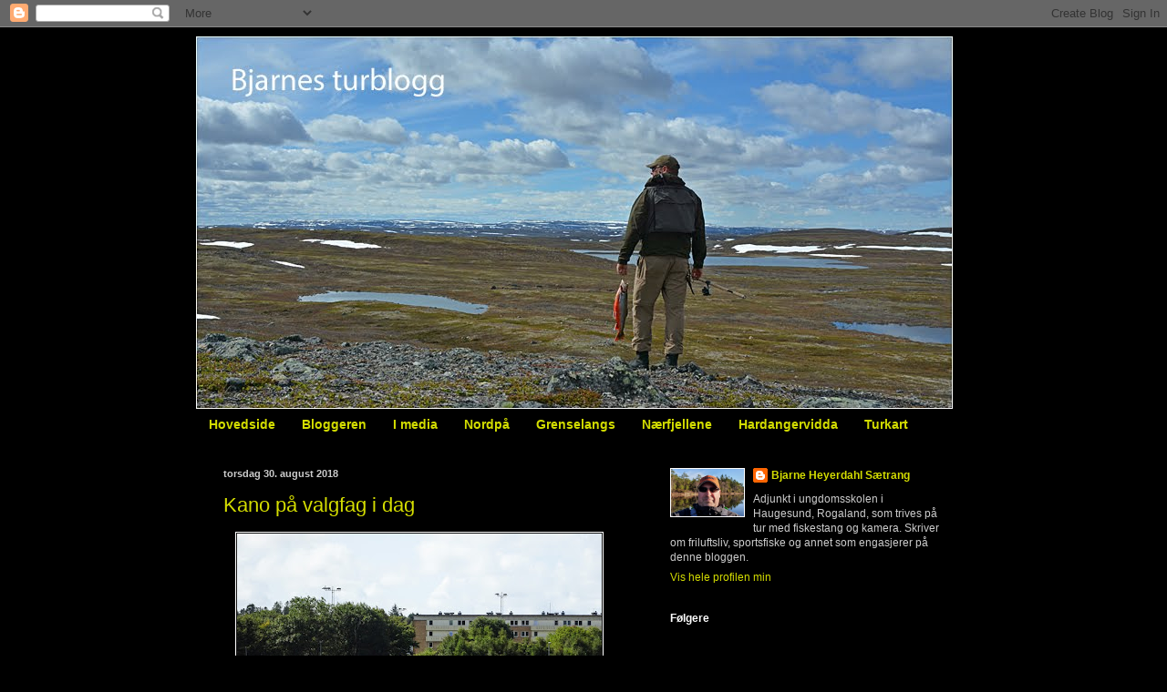

--- FILE ---
content_type: text/html; charset=UTF-8
request_url: https://bjarnesturblogg.blogspot.com/2018/08/
body_size: 35466
content:
<!DOCTYPE html>
<html class='v2' dir='ltr' lang='no'>
<head>
<link href='https://www.blogger.com/static/v1/widgets/335934321-css_bundle_v2.css' rel='stylesheet' type='text/css'/>
<meta content='width=1100' name='viewport'/>
<meta content='text/html; charset=UTF-8' http-equiv='Content-Type'/>
<meta content='blogger' name='generator'/>
<link href='https://bjarnesturblogg.blogspot.com/favicon.ico' rel='icon' type='image/x-icon'/>
<link href='https://bjarnesturblogg.blogspot.com/2018/08/' rel='canonical'/>
<link rel="alternate" type="application/atom+xml" title="Bjarnes turblogg - Atom" href="https://bjarnesturblogg.blogspot.com/feeds/posts/default" />
<link rel="alternate" type="application/rss+xml" title="Bjarnes turblogg - RSS" href="https://bjarnesturblogg.blogspot.com/feeds/posts/default?alt=rss" />
<link rel="service.post" type="application/atom+xml" title="Bjarnes turblogg - Atom" href="https://www.blogger.com/feeds/4655591308580130104/posts/default" />
<!--Can't find substitution for tag [blog.ieCssRetrofitLinks]-->
<meta content='En friluftsblogg om sportsfiske, fluefiske, kanopadling, packraft, telt, fjelltur, foto, naturvern, friluftsliv og naturopplevelser' name='description'/>
<meta content='https://bjarnesturblogg.blogspot.com/2018/08/' property='og:url'/>
<meta content='Bjarnes turblogg' property='og:title'/>
<meta content='En friluftsblogg om sportsfiske, fluefiske, kanopadling, packraft, telt, fjelltur, foto, naturvern, friluftsliv og naturopplevelser' property='og:description'/>
<title>Bjarnes turblogg: august 2018</title>
<style id='page-skin-1' type='text/css'><!--
/*
-----------------------------------------------
Blogger Template Style
Name:     Simple
Designer: Blogger
URL:      www.blogger.com
----------------------------------------------- */
/* Content
----------------------------------------------- */
body {
font: normal normal 12px Arial, Tahoma, Helvetica, FreeSans, sans-serif;
color: #cccccc;
background: #000000 none repeat scroll top left;
padding: 0 40px 40px 40px;
}
html body .region-inner {
min-width: 0;
max-width: 100%;
width: auto;
}
h2 {
font-size: 22px;
}
a:link {
text-decoration:none;
color: #d4dd00;
}
a:visited {
text-decoration:none;
color: #d4dd00;
}
a:hover {
text-decoration:underline;
color: #d8dd6e;
}
.body-fauxcolumn-outer .fauxcolumn-inner {
background: transparent none repeat scroll top left;
_background-image: none;
}
.body-fauxcolumn-outer .cap-top {
position: absolute;
z-index: 1;
height: 400px;
width: 100%;
}
.body-fauxcolumn-outer .cap-top .cap-left {
width: 100%;
background: transparent none repeat-x scroll top left;
_background-image: none;
}
.content-outer {
-moz-box-shadow: 0 0 40px rgba(0, 0, 0, .15);
-webkit-box-shadow: 0 0 5px rgba(0, 0, 0, .15);
-goog-ms-box-shadow: 0 0 10px #333333;
box-shadow: 0 0 40px rgba(0, 0, 0, .15);
margin-bottom: 1px;
}
.content-inner {
padding: 10px 10px;
}
.content-inner {
background-color: #000000;
}
/* Header
----------------------------------------------- */
.header-outer {
background: #000000 none repeat-x scroll 0 -400px;
_background-image: none;
}
.Header h1 {
font: normal normal 60px Arial, Tahoma, Helvetica, FreeSans, sans-serif;
color: #ffffff;
text-shadow: -1px -1px 1px rgba(0, 0, 0, .2);
}
.Header h1 a {
color: #ffffff;
}
.Header .description {
font-size: 140%;
color: #aaaaaa;
}
.header-inner .Header .titlewrapper {
padding: 22px 30px;
}
.header-inner .Header .descriptionwrapper {
padding: 0 30px;
}
/* Tabs
----------------------------------------------- */
.tabs-inner .section:first-child {
border-top: 1px solid #000000;
}
.tabs-inner .section:first-child ul {
margin-top: -1px;
border-top: 1px solid #000000;
border-left: 0 solid #000000;
border-right: 0 solid #000000;
}
.tabs-inner .widget ul {
background: #000000 none repeat-x scroll 0 -800px;
_background-image: none;
border-bottom: 1px solid #000000;
margin-top: 0;
margin-left: -30px;
margin-right: -30px;
}
.tabs-inner .widget li a {
display: inline-block;
padding: .6em 1em;
font: normal bold 14px Arial, Tahoma, Helvetica, FreeSans, sans-serif;
color: #d3dd00;
border-left: 1px solid #000000;
border-right: 0 solid #000000;
}
.tabs-inner .widget li:first-child a {
border-left: none;
}
.tabs-inner .widget li.selected a, .tabs-inner .widget li a:hover {
color: #dadda5;
background-color: #000000;
text-decoration: none;
}
/* Columns
----------------------------------------------- */
.main-outer {
border-top: 0 solid #000000;
}
.fauxcolumn-left-outer .fauxcolumn-inner {
border-right: 1px solid #000000;
}
.fauxcolumn-right-outer .fauxcolumn-inner {
border-left: 1px solid #000000;
}
/* Headings
----------------------------------------------- */
div.widget > h2,
div.widget h2.title {
margin: 0 0 1em 0;
font: normal bold 12px Arial, Tahoma, Helvetica, FreeSans, sans-serif;
color: #ffffff;
}
/* Widgets
----------------------------------------------- */
.widget .zippy {
color: #999999;
text-shadow: 2px 2px 1px rgba(0, 0, 0, .1);
}
.widget .popular-posts ul {
list-style: none;
}
/* Posts
----------------------------------------------- */
h2.date-header {
font: normal bold 11px Arial, Tahoma, Helvetica, FreeSans, sans-serif;
}
.date-header span {
background-color: transparent;
color: #cccccc;
padding: inherit;
letter-spacing: inherit;
margin: inherit;
}
.main-inner {
padding-top: 30px;
padding-bottom: 30px;
}
.main-inner .column-center-inner {
padding: 0 15px;
}
.main-inner .column-center-inner .section {
margin: 0 15px;
}
.post {
margin: 0 0 25px 0;
}
h3.post-title, .comments h4 {
font: normal normal 22px Arial, Tahoma, Helvetica, FreeSans, sans-serif;
margin: .75em 0 0;
}
.post-body {
font-size: 110%;
line-height: 1.4;
position: relative;
}
.post-body img, .post-body .tr-caption-container, .Profile img, .Image img,
.BlogList .item-thumbnail img {
padding: 0;
background: #111111;
border: 1px solid #ffffff;
-moz-box-shadow: 1px 1px 5px rgba(0, 0, 0, .1);
-webkit-box-shadow: 1px 1px 5px rgba(0, 0, 0, .1);
box-shadow: 1px 1px 5px rgba(0, 0, 0, .1);
}
.post-body img, .post-body .tr-caption-container {
padding: 1px;
}
.post-body .tr-caption-container {
color: #cccccc;
}
.post-body .tr-caption-container img {
padding: 0;
background: transparent;
border: none;
-moz-box-shadow: 0 0 0 rgba(0, 0, 0, .1);
-webkit-box-shadow: 0 0 0 rgba(0, 0, 0, .1);
box-shadow: 0 0 0 rgba(0, 0, 0, .1);
}
.post-header {
margin: 0 0 1.5em;
line-height: 1.6;
font-size: 90%;
}
.post-footer {
margin: 20px -2px 0;
padding: 5px 10px;
color: #888888;
background-color: #000000;
border-bottom: 1px solid #000000;
line-height: 1.6;
font-size: 90%;
}
#comments .comment-author {
padding-top: 1.5em;
border-top: 1px solid #000000;
background-position: 0 1.5em;
}
#comments .comment-author:first-child {
padding-top: 0;
border-top: none;
}
.avatar-image-container {
margin: .2em 0 0;
}
#comments .avatar-image-container img {
border: 1px solid #ffffff;
}
/* Comments
----------------------------------------------- */
.comments .comments-content .icon.blog-author {
background-repeat: no-repeat;
background-image: url([data-uri]);
}
.comments .comments-content .loadmore a {
border-top: 1px solid #999999;
border-bottom: 1px solid #999999;
}
.comments .comment-thread.inline-thread {
background-color: #000000;
}
.comments .continue {
border-top: 2px solid #999999;
}
/* Accents
---------------------------------------------- */
.section-columns td.columns-cell {
border-left: 1px solid #000000;
}
.blog-pager {
background: transparent none no-repeat scroll top center;
}
.blog-pager-older-link, .home-link,
.blog-pager-newer-link {
background-color: #000000;
padding: 5px;
}
.footer-outer {
border-top: 0 dashed #bbbbbb;
}
/* Mobile
----------------------------------------------- */
body.mobile  {
background-size: auto;
}
.mobile .body-fauxcolumn-outer {
background: transparent none repeat scroll top left;
}
.mobile .body-fauxcolumn-outer .cap-top {
background-size: 100% auto;
}
.mobile .content-outer {
-webkit-box-shadow: 0 0 3px rgba(0, 0, 0, .15);
box-shadow: 0 0 3px rgba(0, 0, 0, .15);
}
.mobile .tabs-inner .widget ul {
margin-left: 0;
margin-right: 0;
}
.mobile .post {
margin: 0;
}
.mobile .main-inner .column-center-inner .section {
margin: 0;
}
.mobile .date-header span {
padding: 0.1em 10px;
margin: 0 -10px;
}
.mobile h3.post-title {
margin: 0;
}
.mobile .blog-pager {
background: transparent none no-repeat scroll top center;
}
.mobile .footer-outer {
border-top: none;
}
.mobile .main-inner, .mobile .footer-inner {
background-color: #000000;
}
.mobile-index-contents {
color: #cccccc;
}
.mobile-link-button {
background-color: #d4dd00;
}
.mobile-link-button a:link, .mobile-link-button a:visited {
color: #ffffff;
}
.mobile .tabs-inner .section:first-child {
border-top: none;
}
.mobile .tabs-inner .PageList .widget-content {
background-color: #000000;
color: #dadda5;
border-top: 1px solid #000000;
border-bottom: 1px solid #000000;
}
.mobile .tabs-inner .PageList .widget-content .pagelist-arrow {
border-left: 1px solid #000000;
}

--></style>
<style id='template-skin-1' type='text/css'><!--
body {
min-width: 870px;
}
.content-outer, .content-fauxcolumn-outer, .region-inner {
min-width: 870px;
max-width: 870px;
_width: 870px;
}
.main-inner .columns {
padding-left: 0px;
padding-right: 360px;
}
.main-inner .fauxcolumn-center-outer {
left: 0px;
right: 360px;
/* IE6 does not respect left and right together */
_width: expression(this.parentNode.offsetWidth -
parseInt("0px") -
parseInt("360px") + 'px');
}
.main-inner .fauxcolumn-left-outer {
width: 0px;
}
.main-inner .fauxcolumn-right-outer {
width: 360px;
}
.main-inner .column-left-outer {
width: 0px;
right: 100%;
margin-left: -0px;
}
.main-inner .column-right-outer {
width: 360px;
margin-right: -360px;
}
#layout {
min-width: 0;
}
#layout .content-outer {
min-width: 0;
width: 800px;
}
#layout .region-inner {
min-width: 0;
width: auto;
}
body#layout div.add_widget {
padding: 8px;
}
body#layout div.add_widget a {
margin-left: 32px;
}
--></style>
<script type='text/javascript'>
        (function(i,s,o,g,r,a,m){i['GoogleAnalyticsObject']=r;i[r]=i[r]||function(){
        (i[r].q=i[r].q||[]).push(arguments)},i[r].l=1*new Date();a=s.createElement(o),
        m=s.getElementsByTagName(o)[0];a.async=1;a.src=g;m.parentNode.insertBefore(a,m)
        })(window,document,'script','https://www.google-analytics.com/analytics.js','ga');
        ga('create', 'UA-77206443-1', 'auto', 'blogger');
        ga('blogger.send', 'pageview');
      </script>
<link href='https://www.blogger.com/dyn-css/authorization.css?targetBlogID=4655591308580130104&amp;zx=5b872ad0-e172-4648-85f7-fc3ec96cc209' media='none' onload='if(media!=&#39;all&#39;)media=&#39;all&#39;' rel='stylesheet'/><noscript><link href='https://www.blogger.com/dyn-css/authorization.css?targetBlogID=4655591308580130104&amp;zx=5b872ad0-e172-4648-85f7-fc3ec96cc209' rel='stylesheet'/></noscript>
<meta name='google-adsense-platform-account' content='ca-host-pub-1556223355139109'/>
<meta name='google-adsense-platform-domain' content='blogspot.com'/>

</head>
<body class='loading variant-dark'>
<div class='navbar section' id='navbar' name='Navbar'><div class='widget Navbar' data-version='1' id='Navbar1'><script type="text/javascript">
    function setAttributeOnload(object, attribute, val) {
      if(window.addEventListener) {
        window.addEventListener('load',
          function(){ object[attribute] = val; }, false);
      } else {
        window.attachEvent('onload', function(){ object[attribute] = val; });
      }
    }
  </script>
<div id="navbar-iframe-container"></div>
<script type="text/javascript" src="https://apis.google.com/js/platform.js"></script>
<script type="text/javascript">
      gapi.load("gapi.iframes:gapi.iframes.style.bubble", function() {
        if (gapi.iframes && gapi.iframes.getContext) {
          gapi.iframes.getContext().openChild({
              url: 'https://www.blogger.com/navbar/4655591308580130104?origin\x3dhttps://bjarnesturblogg.blogspot.com',
              where: document.getElementById("navbar-iframe-container"),
              id: "navbar-iframe"
          });
        }
      });
    </script><script type="text/javascript">
(function() {
var script = document.createElement('script');
script.type = 'text/javascript';
script.src = '//pagead2.googlesyndication.com/pagead/js/google_top_exp.js';
var head = document.getElementsByTagName('head')[0];
if (head) {
head.appendChild(script);
}})();
</script>
</div></div>
<div class='body-fauxcolumns'>
<div class='fauxcolumn-outer body-fauxcolumn-outer'>
<div class='cap-top'>
<div class='cap-left'></div>
<div class='cap-right'></div>
</div>
<div class='fauxborder-left'>
<div class='fauxborder-right'></div>
<div class='fauxcolumn-inner'>
</div>
</div>
<div class='cap-bottom'>
<div class='cap-left'></div>
<div class='cap-right'></div>
</div>
</div>
</div>
<div class='content'>
<div class='content-fauxcolumns'>
<div class='fauxcolumn-outer content-fauxcolumn-outer'>
<div class='cap-top'>
<div class='cap-left'></div>
<div class='cap-right'></div>
</div>
<div class='fauxborder-left'>
<div class='fauxborder-right'></div>
<div class='fauxcolumn-inner'>
</div>
</div>
<div class='cap-bottom'>
<div class='cap-left'></div>
<div class='cap-right'></div>
</div>
</div>
</div>
<div class='content-outer'>
<div class='content-cap-top cap-top'>
<div class='cap-left'></div>
<div class='cap-right'></div>
</div>
<div class='fauxborder-left content-fauxborder-left'>
<div class='fauxborder-right content-fauxborder-right'></div>
<div class='content-inner'>
<header>
<div class='header-outer'>
<div class='header-cap-top cap-top'>
<div class='cap-left'></div>
<div class='cap-right'></div>
</div>
<div class='fauxborder-left header-fauxborder-left'>
<div class='fauxborder-right header-fauxborder-right'></div>
<div class='region-inner header-inner'>
<div class='header section' id='header' name='Overskrift'><div class='widget Header' data-version='1' id='Header1'>
<div id='header-inner'>
<a href='https://bjarnesturblogg.blogspot.com/' style='display: block'>
<img alt='Bjarnes turblogg' height='409px; ' id='Header1_headerimg' src='https://blogger.googleusercontent.com/img/a/AVvXsEjqZR9O--gD9M-By7DWsPichvqEqC9o0ZCVHADVdqj__hyD6AUuzCMXlX5Vn0QzXDmvUcESiJZqcz3e2rjYjbF5hItov0Nydglxnd2dyVEVOXycmKi1XNmmtgqpT5ZGEsQRmnKibnng_GrJzGy5VYSFBj2_QaCvAHrJJmX27li-IbWdzhfYtJrOBccY=s830' style='display: block' width='830px; '/>
</a>
</div>
</div></div>
</div>
</div>
<div class='header-cap-bottom cap-bottom'>
<div class='cap-left'></div>
<div class='cap-right'></div>
</div>
</div>
</header>
<div class='tabs-outer'>
<div class='tabs-cap-top cap-top'>
<div class='cap-left'></div>
<div class='cap-right'></div>
</div>
<div class='fauxborder-left tabs-fauxborder-left'>
<div class='fauxborder-right tabs-fauxborder-right'></div>
<div class='region-inner tabs-inner'>
<div class='tabs section' id='crosscol' name='Krysskolonne'><div class='widget PageList' data-version='1' id='PageList2'>
<h2>Sider</h2>
<div class='widget-content'>
<ul>
<li>
<a href='https://bjarnesturblogg.blogspot.com/'>Hovedside</a>
</li>
<li>
<a href='https://bjarnesturblogg.blogspot.com/p/kontakt.html'>Bloggeren</a>
</li>
<li>
<a href='https://bjarnesturblogg.blogspot.com/p/turkart.html'>I media</a>
</li>
<li>
<a href='https://bjarnesturblogg.blogspot.com/p/samarbeidspartnere.html'>Nordpå</a>
</li>
<li>
<a href='https://bjarnesturblogg.blogspot.com/p/grenselangs.html'>Grenselangs</a>
</li>
<li>
<a href='https://bjarnesturblogg.blogspot.com/p/nrfjellene.html'>Nærfjellene</a>
</li>
<li>
<a href='https://bjarnesturblogg.blogspot.com/p/hardangervidda.html'>Hardangervidda</a>
</li>
<li>
<a href='https://bjarnesturblogg.blogspot.com/p/turkart_7.html'>Turkart</a>
</li>
</ul>
<div class='clear'></div>
</div>
</div></div>
<div class='tabs no-items section' id='crosscol-overflow' name='Cross-Column 2'></div>
</div>
</div>
<div class='tabs-cap-bottom cap-bottom'>
<div class='cap-left'></div>
<div class='cap-right'></div>
</div>
</div>
<div class='main-outer'>
<div class='main-cap-top cap-top'>
<div class='cap-left'></div>
<div class='cap-right'></div>
</div>
<div class='fauxborder-left main-fauxborder-left'>
<div class='fauxborder-right main-fauxborder-right'></div>
<div class='region-inner main-inner'>
<div class='columns fauxcolumns'>
<div class='fauxcolumn-outer fauxcolumn-center-outer'>
<div class='cap-top'>
<div class='cap-left'></div>
<div class='cap-right'></div>
</div>
<div class='fauxborder-left'>
<div class='fauxborder-right'></div>
<div class='fauxcolumn-inner'>
</div>
</div>
<div class='cap-bottom'>
<div class='cap-left'></div>
<div class='cap-right'></div>
</div>
</div>
<div class='fauxcolumn-outer fauxcolumn-left-outer'>
<div class='cap-top'>
<div class='cap-left'></div>
<div class='cap-right'></div>
</div>
<div class='fauxborder-left'>
<div class='fauxborder-right'></div>
<div class='fauxcolumn-inner'>
</div>
</div>
<div class='cap-bottom'>
<div class='cap-left'></div>
<div class='cap-right'></div>
</div>
</div>
<div class='fauxcolumn-outer fauxcolumn-right-outer'>
<div class='cap-top'>
<div class='cap-left'></div>
<div class='cap-right'></div>
</div>
<div class='fauxborder-left'>
<div class='fauxborder-right'></div>
<div class='fauxcolumn-inner'>
</div>
</div>
<div class='cap-bottom'>
<div class='cap-left'></div>
<div class='cap-right'></div>
</div>
</div>
<!-- corrects IE6 width calculation -->
<div class='columns-inner'>
<div class='column-center-outer'>
<div class='column-center-inner'>
<div class='main section' id='main' name='Hoveddel'><div class='widget Blog' data-version='1' id='Blog1'>
<div class='blog-posts hfeed'>

          <div class="date-outer">
        
<h2 class='date-header'><span>torsdag 30. august 2018</span></h2>

          <div class="date-posts">
        
<div class='post-outer'>
<div class='post hentry uncustomized-post-template' itemprop='blogPost' itemscope='itemscope' itemtype='http://schema.org/BlogPosting'>
<meta content='https://blogger.googleusercontent.com/img/b/R29vZ2xl/AVvXsEgODm-MisJWUxrNKuAWXLymS5JtEbOsE5_5LKKSLwGFxzHfmJMMOKpEgrGo8-NuDBLG13Dxa0Ict_FXW0q1Y2MOw-5ea_8dismZQFodUcHNze4IKkJ4Sq8hd4qsCSSRCApZyLCrXixLUBo/s400/DSC05276.jpg' itemprop='image_url'/>
<meta content='4655591308580130104' itemprop='blogId'/>
<meta content='849202617170592278' itemprop='postId'/>
<a name='849202617170592278'></a>
<h3 class='post-title entry-title' itemprop='name'>
<a href='https://bjarnesturblogg.blogspot.com/2018/08/kano-pa-valgfag-i-dag.html'>Kano på valgfag i dag</a>
</h3>
<div class='post-header'>
<div class='post-header-line-1'></div>
</div>
<div class='post-body entry-content' id='post-body-849202617170592278' itemprop='articleBody'>
<div class="separator" style="clear: both; text-align: center;">
<a href="https://blogger.googleusercontent.com/img/b/R29vZ2xl/AVvXsEgODm-MisJWUxrNKuAWXLymS5JtEbOsE5_5LKKSLwGFxzHfmJMMOKpEgrGo8-NuDBLG13Dxa0Ict_FXW0q1Y2MOw-5ea_8dismZQFodUcHNze4IKkJ4Sq8hd4qsCSSRCApZyLCrXixLUBo/s1600/DSC05276.jpg" imageanchor="1" style="margin-left: 1em; margin-right: 1em;"><img border="0" data-original-height="1000" data-original-width="1500" height="266" src="https://blogger.googleusercontent.com/img/b/R29vZ2xl/AVvXsEgODm-MisJWUxrNKuAWXLymS5JtEbOsE5_5LKKSLwGFxzHfmJMMOKpEgrGo8-NuDBLG13Dxa0Ict_FXW0q1Y2MOw-5ea_8dismZQFodUcHNze4IKkJ4Sq8hd4qsCSSRCApZyLCrXixLUBo/s400/DSC05276.jpg" width="400" /></a></div>
<br />
Kort tur i dag for elevene på valgfaget jeg underviser. Det var tid å prøve kanoene vi har lagret på skolen.<br />
<br />
<div class="separator" style="clear: both; text-align: center;">
<a href="https://blogger.googleusercontent.com/img/b/R29vZ2xl/AVvXsEil0PR3i3GUbAjvZ1frZJsLd-sAVafFsfyO8dOwSmNqodhAny_6PbbXBQq1QfwML3e7M42WPDIE8o80qB6QLVtViR7sBU71ACcAETHlQgLGY5I2Zo0sBP800s0wNpXoWmnj3X3s5PjPa4o/s1600/DSC05262.jpg" imageanchor="1" style="margin-left: 1em; margin-right: 1em;"><img border="0" data-original-height="1000" data-original-width="1500" height="266" src="https://blogger.googleusercontent.com/img/b/R29vZ2xl/AVvXsEil0PR3i3GUbAjvZ1frZJsLd-sAVafFsfyO8dOwSmNqodhAny_6PbbXBQq1QfwML3e7M42WPDIE8o80qB6QLVtViR7sBU71ACcAETHlQgLGY5I2Zo0sBP800s0wNpXoWmnj3X3s5PjPa4o/s400/DSC05262.jpg" width="400" /></a></div>
<br />
Med 33 elever i dag på 8 kanoer så måtte det padles litt på skift. Før det så måtte kanoene bæres fra skolen og noen hundre meter til nærvannet vårt.<br />
<br />
<div class="separator" style="clear: both; text-align: center;">
<a href="https://blogger.googleusercontent.com/img/b/R29vZ2xl/AVvXsEim9GmZ-2rIRttR4J5c4e62C1x4_t60X-VEaP8Q43O_A3qOZtvvDAXE6k2AQVlX-IveXvujOZxprgMUH_T-amYwmwzKzsIE9FAE1QLxYYT3xclJOJrzbd1JOhhFp91croTJtVJJXeXWktE/s1600/DSC05266.jpg" imageanchor="1" style="margin-left: 1em; margin-right: 1em;"><img border="0" data-original-height="1000" data-original-width="1500" height="266" src="https://blogger.googleusercontent.com/img/b/R29vZ2xl/AVvXsEim9GmZ-2rIRttR4J5c4e62C1x4_t60X-VEaP8Q43O_A3qOZtvvDAXE6k2AQVlX-IveXvujOZxprgMUH_T-amYwmwzKzsIE9FAE1QLxYYT3xclJOJrzbd1JOhhFp91croTJtVJJXeXWktE/s400/DSC05266.jpg" width="400" /></a></div>
<br />
<div class="separator" style="clear: both; text-align: center;">
<a href="https://blogger.googleusercontent.com/img/b/R29vZ2xl/AVvXsEigBbifrqbmYt38RKmUCrRDwhEWPSH4f2yXWDs00oNd1HNVKusaZGZpUth7ZU6MsggzDll8rlOK7X-4ZgO9lmZzKm-8i38zE3vWmMuSvmLTSParS4i4LNG1t17E7K8N_jggJnLDVP8T7Bs/s1600/DSC05272.jpg" imageanchor="1" style="margin-left: 1em; margin-right: 1em;"><img border="0" data-original-height="1000" data-original-width="1500" height="266" src="https://blogger.googleusercontent.com/img/b/R29vZ2xl/AVvXsEigBbifrqbmYt38RKmUCrRDwhEWPSH4f2yXWDs00oNd1HNVKusaZGZpUth7ZU6MsggzDll8rlOK7X-4ZgO9lmZzKm-8i38zE3vWmMuSvmLTSParS4i4LNG1t17E7K8N_jggJnLDVP8T7Bs/s400/DSC05272.jpg" width="400" /></a></div>
<br />
På vannet ble det padlet en liten skoletime før de måtte bæres tilbake igjen til skolen. Med kun to skoletimer til rådighet i dag, så får man ikke gjort særlig mer.<br />
<br />
<div class="separator" style="clear: both; text-align: center;">
<a href="https://blogger.googleusercontent.com/img/b/R29vZ2xl/AVvXsEh03zzilGpXt2igjuiYxTjXmzkdttnUx09Hskz20Xl-jjelAKPrVpVusd6Q1FJFclHskOFMvoTiBmcTB3vxkhDI0TMXMwpC9MSNMcpMWFETwutn-nDAtfvZSRXJMJxtnDESa2dMEXu5gzc/s1600/DSC05278.jpg" imageanchor="1" style="margin-left: 1em; margin-right: 1em;"><img border="0" data-original-height="1000" data-original-width="1500" height="266" src="https://blogger.googleusercontent.com/img/b/R29vZ2xl/AVvXsEh03zzilGpXt2igjuiYxTjXmzkdttnUx09Hskz20Xl-jjelAKPrVpVusd6Q1FJFclHskOFMvoTiBmcTB3vxkhDI0TMXMwpC9MSNMcpMWFETwutn-nDAtfvZSRXJMJxtnDESa2dMEXu5gzc/s400/DSC05278.jpg" width="400" /></a></div>
<br />
<div class="separator" style="clear: both; text-align: center;">
<a href="https://blogger.googleusercontent.com/img/b/R29vZ2xl/AVvXsEgc5T5LWlk0tp6y8dUrx7OIKz71UWsfrKpajLeIoaBhVgvJQ1ACpOjhZmpf7diqBYr8k_Vsj0TtEHKY6nAGhhJOCy-6JEghT-iTRS8_w7m_LeulQn2B8jXi1Pulk5i5dTj3rn6_pzZJCgI/s1600/DSC05285.jpg" imageanchor="1" style="margin-left: 1em; margin-right: 1em;"><img border="0" data-original-height="1000" data-original-width="1500" height="266" src="https://blogger.googleusercontent.com/img/b/R29vZ2xl/AVvXsEgc5T5LWlk0tp6y8dUrx7OIKz71UWsfrKpajLeIoaBhVgvJQ1ACpOjhZmpf7diqBYr8k_Vsj0TtEHKY6nAGhhJOCy-6JEghT-iTRS8_w7m_LeulQn2B8jXi1Pulk5i5dTj3rn6_pzZJCgI/s400/DSC05285.jpg" width="400" /></a></div>
<br />
<div class="separator" style="clear: both; text-align: center;">
<a href="https://blogger.googleusercontent.com/img/b/R29vZ2xl/AVvXsEiriTRQTBqEUn52TI5-DqKhgxdqX7nylPM18wB90CjROb_juZgaiOblB-EocnR6I46EXPgAHIHoo6dcd7G5reiVzkRuOMEX_u36J1RyBD0dJfuKvIKPia4m_LJdYVzcQvOUpWdaGKuwRBY/s1600/DSC05294.jpg" imageanchor="1" style="margin-left: 1em; margin-right: 1em;"><img border="0" data-original-height="1000" data-original-width="1500" height="266" src="https://blogger.googleusercontent.com/img/b/R29vZ2xl/AVvXsEiriTRQTBqEUn52TI5-DqKhgxdqX7nylPM18wB90CjROb_juZgaiOblB-EocnR6I46EXPgAHIHoo6dcd7G5reiVzkRuOMEX_u36J1RyBD0dJfuKvIKPia4m_LJdYVzcQvOUpWdaGKuwRBY/s400/DSC05294.jpg" width="400" /></a></div>
<br />
<div class="separator" style="clear: both; text-align: center;">
<a href="https://blogger.googleusercontent.com/img/b/R29vZ2xl/AVvXsEjYeDzC9dpMsvAXAvg83XlvOsGQ3L1Mbby-Z5zVl_BYgtvKisP7rM_kZV95xc7mwmJ1_lujgPNgUPLd-4_ZR2zJCEoj3Ngu1zUlDRUikb1YHB4Ks1dHecZvgatXxs8b4qpLcxO7tlNfiEE/s1600/DSC05298.jpg" imageanchor="1" style="margin-left: 1em; margin-right: 1em;"><img border="0" data-original-height="1000" data-original-width="1500" height="266" src="https://blogger.googleusercontent.com/img/b/R29vZ2xl/AVvXsEjYeDzC9dpMsvAXAvg83XlvOsGQ3L1Mbby-Z5zVl_BYgtvKisP7rM_kZV95xc7mwmJ1_lujgPNgUPLd-4_ZR2zJCEoj3Ngu1zUlDRUikb1YHB4Ks1dHecZvgatXxs8b4qpLcxO7tlNfiEE/s400/DSC05298.jpg" width="400" /></a></div>
<br />
Heldig med været var vi i allefall. Neste uke blir det til samme vann med fiskestang.
<div style='clear: both;'></div>
</div>
<div class='post-footer'>
<div class='post-footer-line post-footer-line-1'>
<span class='post-author vcard'>
Lagt inn av
<span class='fn' itemprop='author' itemscope='itemscope' itemtype='http://schema.org/Person'>
<meta content='https://www.blogger.com/profile/11448092090322874727' itemprop='url'/>
<a class='g-profile' href='https://www.blogger.com/profile/11448092090322874727' rel='author' title='author profile'>
<span itemprop='name'>Bjarne Heyerdahl Sætrang</span>
</a>
</span>
</span>
<span class='post-timestamp'>
kl.
<meta content='https://bjarnesturblogg.blogspot.com/2018/08/kano-pa-valgfag-i-dag.html' itemprop='url'/>
<a class='timestamp-link' href='https://bjarnesturblogg.blogspot.com/2018/08/kano-pa-valgfag-i-dag.html' rel='bookmark' title='permanent link'><abbr class='published' itemprop='datePublished' title='2018-08-30T16:06:00+02:00'>16:06</abbr></a>
</span>
<span class='post-comment-link'>
<a class='comment-link' href='https://bjarnesturblogg.blogspot.com/2018/08/kano-pa-valgfag-i-dag.html#comment-form' onclick=''>
Ingen kommentarer:
  </a>
</span>
<span class='post-icons'>
<span class='item-control blog-admin pid-373733377'>
<a href='https://www.blogger.com/post-edit.g?blogID=4655591308580130104&postID=849202617170592278&from=pencil' title='Rediger innlegg'>
<img alt='' class='icon-action' height='18' src='https://resources.blogblog.com/img/icon18_edit_allbkg.gif' width='18'/>
</a>
</span>
</span>
<div class='post-share-buttons goog-inline-block'>
<a class='goog-inline-block share-button sb-email' href='https://www.blogger.com/share-post.g?blogID=4655591308580130104&postID=849202617170592278&target=email' target='_blank' title='Send dette via e-post'><span class='share-button-link-text'>Send dette via e-post</span></a><a class='goog-inline-block share-button sb-blog' href='https://www.blogger.com/share-post.g?blogID=4655591308580130104&postID=849202617170592278&target=blog' onclick='window.open(this.href, "_blank", "height=270,width=475"); return false;' target='_blank' title='Blogg dette!'><span class='share-button-link-text'>Blogg dette!</span></a><a class='goog-inline-block share-button sb-twitter' href='https://www.blogger.com/share-post.g?blogID=4655591308580130104&postID=849202617170592278&target=twitter' target='_blank' title='Del på X'><span class='share-button-link-text'>Del på X</span></a><a class='goog-inline-block share-button sb-facebook' href='https://www.blogger.com/share-post.g?blogID=4655591308580130104&postID=849202617170592278&target=facebook' onclick='window.open(this.href, "_blank", "height=430,width=640"); return false;' target='_blank' title='Del på Facebook'><span class='share-button-link-text'>Del på Facebook</span></a><a class='goog-inline-block share-button sb-pinterest' href='https://www.blogger.com/share-post.g?blogID=4655591308580130104&postID=849202617170592278&target=pinterest' target='_blank' title='Del på Pinterest'><span class='share-button-link-text'>Del på Pinterest</span></a>
</div>
</div>
<div class='post-footer-line post-footer-line-2'>
<span class='post-labels'>
Etiketter:
<a href='https://bjarnesturblogg.blogspot.com/search/label/Skole' rel='tag'>Skole</a>
</span>
</div>
<div class='post-footer-line post-footer-line-3'>
<span class='post-location'>
</span>
</div>
</div>
</div>
</div>

          </div></div>
        

          <div class="date-outer">
        
<h2 class='date-header'><span>mandag 27. august 2018</span></h2>

          <div class="date-posts">
        
<div class='post-outer'>
<div class='post hentry uncustomized-post-template' itemprop='blogPost' itemscope='itemscope' itemtype='http://schema.org/BlogPosting'>
<meta content='https://blogger.googleusercontent.com/img/b/R29vZ2xl/AVvXsEgl9S6G5tGmrt1fDbyWluKpimCF9UPsu_xi_p5U6Cv0z0d8xjXDn_8J3IHzilxdAp70R_JjoIZiCZASlhtVA6aBsi9dzcdMXRicZR2WPUMk0AawYcfqyo9J2TWJ2fnXaZlT3OMqtkrd9uA/s400/DSC05260.jpg' itemprop='image_url'/>
<meta content='4655591308580130104' itemprop='blogId'/>
<meta content='2316352351716049382' itemprop='postId'/>
<a name='2316352351716049382'></a>
<h3 class='post-title entry-title' itemprop='name'>
<a href='https://bjarnesturblogg.blogspot.com/2018/08/sommeren-pa-hell.html'>Sommeren på hell</a>
</h3>
<div class='post-header'>
<div class='post-header-line-1'></div>
</div>
<div class='post-body entry-content' id='post-body-2316352351716049382' itemprop='articleBody'>
<div class="separator" style="clear: both; text-align: center;">
<a href="https://blogger.googleusercontent.com/img/b/R29vZ2xl/AVvXsEgl9S6G5tGmrt1fDbyWluKpimCF9UPsu_xi_p5U6Cv0z0d8xjXDn_8J3IHzilxdAp70R_JjoIZiCZASlhtVA6aBsi9dzcdMXRicZR2WPUMk0AawYcfqyo9J2TWJ2fnXaZlT3OMqtkrd9uA/s1600/DSC05260.jpg" imageanchor="1" style="margin-left: 1em; margin-right: 1em;"><img border="0" data-original-height="1000" data-original-width="1500" height="266" src="https://blogger.googleusercontent.com/img/b/R29vZ2xl/AVvXsEgl9S6G5tGmrt1fDbyWluKpimCF9UPsu_xi_p5U6Cv0z0d8xjXDn_8J3IHzilxdAp70R_JjoIZiCZASlhtVA6aBsi9dzcdMXRicZR2WPUMk0AawYcfqyo9J2TWJ2fnXaZlT3OMqtkrd9uA/s400/DSC05260.jpg" width="400" /></a></div>
<br />
Det er flere tegn i naturen som indikerer at nå er sommeren på hell. Flokk etter flokk med gjess har passert over hjembyen min den siste tiden, med kurs sørover.<br />
<br />
Nettene har også heldigvis blitt litt kjøligere og det settes pris på her i gården. Helt greit at temperaturen synker under tosifret antall grader nattestid. Jeg sover bedre da.<br />
<br />
Med sommeren nå på siste langside, så kan jeg heller ikke unngå å se fram til neste. Kanskje det da blir tur nordover igjen. Det har stått på tapetet noen år nå, så nå er det vel på tide å få gjort noe med akkurat det. Det skjer nemlig litt ting på privaten som kan letteregjøre en slik tur neste sommer.
<div style='clear: both;'></div>
</div>
<div class='post-footer'>
<div class='post-footer-line post-footer-line-1'>
<span class='post-author vcard'>
Lagt inn av
<span class='fn' itemprop='author' itemscope='itemscope' itemtype='http://schema.org/Person'>
<meta content='https://www.blogger.com/profile/11448092090322874727' itemprop='url'/>
<a class='g-profile' href='https://www.blogger.com/profile/11448092090322874727' rel='author' title='author profile'>
<span itemprop='name'>Bjarne Heyerdahl Sætrang</span>
</a>
</span>
</span>
<span class='post-timestamp'>
kl.
<meta content='https://bjarnesturblogg.blogspot.com/2018/08/sommeren-pa-hell.html' itemprop='url'/>
<a class='timestamp-link' href='https://bjarnesturblogg.blogspot.com/2018/08/sommeren-pa-hell.html' rel='bookmark' title='permanent link'><abbr class='published' itemprop='datePublished' title='2018-08-27T20:14:00+02:00'>20:14</abbr></a>
</span>
<span class='post-comment-link'>
<a class='comment-link' href='https://bjarnesturblogg.blogspot.com/2018/08/sommeren-pa-hell.html#comment-form' onclick=''>
Ingen kommentarer:
  </a>
</span>
<span class='post-icons'>
<span class='item-control blog-admin pid-373733377'>
<a href='https://www.blogger.com/post-edit.g?blogID=4655591308580130104&postID=2316352351716049382&from=pencil' title='Rediger innlegg'>
<img alt='' class='icon-action' height='18' src='https://resources.blogblog.com/img/icon18_edit_allbkg.gif' width='18'/>
</a>
</span>
</span>
<div class='post-share-buttons goog-inline-block'>
<a class='goog-inline-block share-button sb-email' href='https://www.blogger.com/share-post.g?blogID=4655591308580130104&postID=2316352351716049382&target=email' target='_blank' title='Send dette via e-post'><span class='share-button-link-text'>Send dette via e-post</span></a><a class='goog-inline-block share-button sb-blog' href='https://www.blogger.com/share-post.g?blogID=4655591308580130104&postID=2316352351716049382&target=blog' onclick='window.open(this.href, "_blank", "height=270,width=475"); return false;' target='_blank' title='Blogg dette!'><span class='share-button-link-text'>Blogg dette!</span></a><a class='goog-inline-block share-button sb-twitter' href='https://www.blogger.com/share-post.g?blogID=4655591308580130104&postID=2316352351716049382&target=twitter' target='_blank' title='Del på X'><span class='share-button-link-text'>Del på X</span></a><a class='goog-inline-block share-button sb-facebook' href='https://www.blogger.com/share-post.g?blogID=4655591308580130104&postID=2316352351716049382&target=facebook' onclick='window.open(this.href, "_blank", "height=430,width=640"); return false;' target='_blank' title='Del på Facebook'><span class='share-button-link-text'>Del på Facebook</span></a><a class='goog-inline-block share-button sb-pinterest' href='https://www.blogger.com/share-post.g?blogID=4655591308580130104&postID=2316352351716049382&target=pinterest' target='_blank' title='Del på Pinterest'><span class='share-button-link-text'>Del på Pinterest</span></a>
</div>
</div>
<div class='post-footer-line post-footer-line-2'>
<span class='post-labels'>
Etiketter:
<a href='https://bjarnesturblogg.blogspot.com/search/label/Naturopplevelse' rel='tag'>Naturopplevelse</a>
</span>
</div>
<div class='post-footer-line post-footer-line-3'>
<span class='post-location'>
</span>
</div>
</div>
</div>
</div>

          </div></div>
        

          <div class="date-outer">
        
<h2 class='date-header'><span>søndag 26. august 2018</span></h2>

          <div class="date-posts">
        
<div class='post-outer'>
<div class='post hentry uncustomized-post-template' itemprop='blogPost' itemscope='itemscope' itemtype='http://schema.org/BlogPosting'>
<meta content='https://blogger.googleusercontent.com/img/b/R29vZ2xl/AVvXsEii-BHVW8gIB6KTGb5MNcb1xllTK2to8hKMDKVDABLHPfLZWeUEmmPWS8iyymg1w_zwvpLW4LREc_H9rdp2lTpDA0udpaJvUvENnB6ncKFJQMdXmPhd5P-vhvKD1B1nq0K5L1rXcFF_30A/s400/DSC_6681.jpg' itemprop='image_url'/>
<meta content='4655591308580130104' itemprop='blogId'/>
<meta content='5898432618845542343' itemprop='postId'/>
<a name='5898432618845542343'></a>
<h3 class='post-title entry-title' itemprop='name'>
<a href='https://bjarnesturblogg.blogspot.com/2018/08/sndagstur-pa-nesavatnet.html'>Søndagstur på Nesavatnet</a>
</h3>
<div class='post-header'>
<div class='post-header-line-1'></div>
</div>
<div class='post-body entry-content' id='post-body-5898432618845542343' itemprop='articleBody'>
<div class="separator" style="clear: both; text-align: center;">
<a href="https://blogger.googleusercontent.com/img/b/R29vZ2xl/AVvXsEii-BHVW8gIB6KTGb5MNcb1xllTK2to8hKMDKVDABLHPfLZWeUEmmPWS8iyymg1w_zwvpLW4LREc_H9rdp2lTpDA0udpaJvUvENnB6ncKFJQMdXmPhd5P-vhvKD1B1nq0K5L1rXcFF_30A/s1600/DSC_6681.jpg" imageanchor="1" style="margin-left: 1em; margin-right: 1em;"><img border="0" data-original-height="1000" data-original-width="1500" height="266" src="https://blogger.googleusercontent.com/img/b/R29vZ2xl/AVvXsEii-BHVW8gIB6KTGb5MNcb1xllTK2to8hKMDKVDABLHPfLZWeUEmmPWS8iyymg1w_zwvpLW4LREc_H9rdp2lTpDA0udpaJvUvENnB6ncKFJQMdXmPhd5P-vhvKD1B1nq0K5L1rXcFF_30A/s400/DSC_6681.jpg" width="400" /></a></div>
<br />
Det ble kanotur på Nesavatnet i Sveio i dag, denne siste søndagen i august. Frank ble med, og det er alltid trivelig.<br />
<br />
<div class="separator" style="clear: both; text-align: center;">
<a href="https://blogger.googleusercontent.com/img/b/R29vZ2xl/AVvXsEiMHSBnv8zkQJLIiXDI6yzxzE7KajjgxDa4RCJRIMc9STwq6DYNEgR99DOpGQ8Gnjwa39CLGkQQ7uaNXXc73b9aWd-Ej2P3HA9nH7zdMAp8RtYn6Opw28cYvQEdWQ_vozVjmpppJx0hDRY/s1600/DSC05250.jpg" imageanchor="1" style="margin-left: 1em; margin-right: 1em;"><img border="0" data-original-height="1000" data-original-width="1500" height="266" src="https://blogger.googleusercontent.com/img/b/R29vZ2xl/AVvXsEiMHSBnv8zkQJLIiXDI6yzxzE7KajjgxDa4RCJRIMc9STwq6DYNEgR99DOpGQ8Gnjwa39CLGkQQ7uaNXXc73b9aWd-Ej2P3HA9nH7zdMAp8RtYn6Opw28cYvQEdWQ_vozVjmpppJx0hDRY/s400/DSC05250.jpg" width="400" /></a></div>
<br />
Vi har ikke vært på tur sammen siden Femundsmarkaturen i sommer, og det var hyggelig at Frank var klar for en kanotur igjen. Han hadde hatt siste uke under en parasoll ved Middelhavet og trengte sårt norsk naturopplevelse igjen.<br />
<br />
<div class="separator" style="clear: both; text-align: center;">
<a href="https://blogger.googleusercontent.com/img/b/R29vZ2xl/AVvXsEgJzt0OgsMEkGWy74MAtEeB6tLGU7CfvmP3-J6PAcZgqBg4Z4HhdhLbsYsmTLPRX-dZABaGupuiFMN2el_XdVUPpOx7YNnj2gk8RaaAuKtrdAC10KSyo3KMNi_SAm68lmUWdM3DYprJUIo/s1600/DSC_6669.jpg" imageanchor="1" style="margin-left: 1em; margin-right: 1em;"><img border="0" data-original-height="1000" data-original-width="1500" height="266" src="https://blogger.googleusercontent.com/img/b/R29vZ2xl/AVvXsEgJzt0OgsMEkGWy74MAtEeB6tLGU7CfvmP3-J6PAcZgqBg4Z4HhdhLbsYsmTLPRX-dZABaGupuiFMN2el_XdVUPpOx7YNnj2gk8RaaAuKtrdAC10KSyo3KMNi_SAm68lmUWdM3DYprJUIo/s400/DSC_6669.jpg" width="400" /></a></div>
<br />
<div class="separator" style="clear: both; text-align: center;">
<a href="https://blogger.googleusercontent.com/img/b/R29vZ2xl/AVvXsEjynQ2hYlijxjZLdwe3H_7anReqoUQUhLEbMtvMoJBWgliiaIt_sVXbHaa_nnKTWMAcP8bGgHz5WRPrRSPJyBXj0qroJn8AbAVmTBzXzVzIDgwrx4N7ixbi7WYMx-hmRw1V26EOmqsamyA/s1600/DSC_6673.jpg" imageanchor="1" style="margin-left: 1em; margin-right: 1em;"><img border="0" data-original-height="1000" data-original-width="1500" height="266" src="https://blogger.googleusercontent.com/img/b/R29vZ2xl/AVvXsEjynQ2hYlijxjZLdwe3H_7anReqoUQUhLEbMtvMoJBWgliiaIt_sVXbHaa_nnKTWMAcP8bGgHz5WRPrRSPJyBXj0qroJn8AbAVmTBzXzVzIDgwrx4N7ixbi7WYMx-hmRw1V26EOmqsamyA/s400/DSC_6673.jpg" width="400" /></a></div>
<br />
<div class="separator" style="clear: both; text-align: center;">
<a href="https://blogger.googleusercontent.com/img/b/R29vZ2xl/AVvXsEjlVnWcxGeZdeb8nNAdnwi-4EpxqC9bG5JPPtZqdKDXk2AjLXfaTITL8PdipcZW2v7TaYLXCVimXEPiNLhELypa1o5joK1TiaIIGsIDeHCZ5cLy8gWoUw5cXOVSNhJGYAerRDRut1Jztm4/s1600/DSC_6675.jpg" imageanchor="1" style="margin-left: 1em; margin-right: 1em;"><img border="0" data-original-height="1000" data-original-width="1500" height="266" src="https://blogger.googleusercontent.com/img/b/R29vZ2xl/AVvXsEjlVnWcxGeZdeb8nNAdnwi-4EpxqC9bG5JPPtZqdKDXk2AjLXfaTITL8PdipcZW2v7TaYLXCVimXEPiNLhELypa1o5joK1TiaIIGsIDeHCZ5cLy8gWoUw5cXOVSNhJGYAerRDRut1Jztm4/s400/DSC_6675.jpg" width="400" /></a></div>
<br />
Nesavatnet i Sveio hadde han aldri padlet før, så da foreslo jeg det, da vi kommuniserte via nett sist lørdag kveld.<br />
<br />
<div class="separator" style="clear: both; text-align: center;">
<a href="https://blogger.googleusercontent.com/img/b/R29vZ2xl/AVvXsEhI_BEZFHQImUDZXKm4lTq91KIz6LLOn62u6gnH0rZ-B1JptdjKUfHfyGskBPATrXNeNlkS5GA75VUPn9CeRenpJXuKCbwo-l4NlrGq_X6gfge_OVLmhUR1lJcCJfh1h9Fqgg8O7yArb4I/s1600/DSC_6685.jpg" imageanchor="1" style="margin-left: 1em; margin-right: 1em;"><img border="0" data-original-height="1000" data-original-width="1500" height="266" src="https://blogger.googleusercontent.com/img/b/R29vZ2xl/AVvXsEhI_BEZFHQImUDZXKm4lTq91KIz6LLOn62u6gnH0rZ-B1JptdjKUfHfyGskBPATrXNeNlkS5GA75VUPn9CeRenpJXuKCbwo-l4NlrGq_X6gfge_OVLmhUR1lJcCJfh1h9Fqgg8O7yArb4I/s400/DSC_6685.jpg" width="400" /></a></div>
<br />
<div class="separator" style="clear: both; text-align: center;">
<a href="https://blogger.googleusercontent.com/img/b/R29vZ2xl/AVvXsEgh22XKGYRAWxqFOMgOxhXgquqyK4DNHXnYoXOdjrj7TFecSesuClL2pfKcSq2ng7zzifC9kkZAg0DuVrxhkHm-8Tzhf4K3tLOCT9azQUHOjo8xxAMEpskfcja7lvsUSncSwOBtNolyFpk/s1600/DSC_6690.jpg" imageanchor="1" style="margin-left: 1em; margin-right: 1em;"><img border="0" data-original-height="1000" data-original-width="1500" height="266" src="https://blogger.googleusercontent.com/img/b/R29vZ2xl/AVvXsEgh22XKGYRAWxqFOMgOxhXgquqyK4DNHXnYoXOdjrj7TFecSesuClL2pfKcSq2ng7zzifC9kkZAg0DuVrxhkHm-8Tzhf4K3tLOCT9azQUHOjo8xxAMEpskfcja7lvsUSncSwOBtNolyFpk/s400/DSC_6690.jpg" width="400" /></a></div>
<br />
Fiskemessig er ikke Nesavatnet det enkleste vannet er man på ørretjakt, og det opplevde vi begge i dag de timene vi var rundt dette krokete vannet i vakre Sveio, lengst sør i Hordaland.<br />
<br />
<div class="separator" style="clear: both; text-align: center;">
<a href="https://blogger.googleusercontent.com/img/b/R29vZ2xl/AVvXsEgP-LrFAsQgXBpWNLxXy6ajj0icl_AtyuLK9I1D3C0TfX_FNL2CErqoO3-gwJfmFk6lIDkqhSP2_qwoEIDKU56ZOS9dh78E0TJSVr-I2ihw8Zf_Z0gdtn7x68Y3mHRwNG0FahypiiOCJ04/s1600/DSC_6696.jpg" imageanchor="1" style="margin-left: 1em; margin-right: 1em;"><img border="0" data-original-height="1000" data-original-width="1500" height="266" src="https://blogger.googleusercontent.com/img/b/R29vZ2xl/AVvXsEgP-LrFAsQgXBpWNLxXy6ajj0icl_AtyuLK9I1D3C0TfX_FNL2CErqoO3-gwJfmFk6lIDkqhSP2_qwoEIDKU56ZOS9dh78E0TJSVr-I2ihw8Zf_Z0gdtn7x68Y3mHRwNG0FahypiiOCJ04/s400/DSC_6696.jpg" width="400" /></a></div>
<br />
<div class="separator" style="clear: both; text-align: center;">
<a href="https://blogger.googleusercontent.com/img/b/R29vZ2xl/AVvXsEjNpCsgTbY0i8lvgrePqFvs2Q2iLFelJKgQunuQ-dhV6lxpPPHVDxHDh06kwnqjTdsnSqGNnyclG2D5gfGFkKa7AgM0RgwrGjCwJsswfZ0rrQaY0JTTRRMcM56yYuE7ASErAPnee4yeY_w/s1600/DSC_6701.jpg" imageanchor="1" style="margin-left: 1em; margin-right: 1em;"><img border="0" data-original-height="1000" data-original-width="1500" height="266" src="https://blogger.googleusercontent.com/img/b/R29vZ2xl/AVvXsEjNpCsgTbY0i8lvgrePqFvs2Q2iLFelJKgQunuQ-dhV6lxpPPHVDxHDh06kwnqjTdsnSqGNnyclG2D5gfGFkKa7AgM0RgwrGjCwJsswfZ0rrQaY0JTTRRMcM56yYuE7ASErAPnee4yeY_w/s400/DSC_6701.jpg" width="400" /></a></div>
<br />
Ikke et napp hadde vi på rundturen vår, som tok oss helt sørøst til Våga. Etter nesten to timer i kanoen så tok vi landkjenning på en liten holme for en matbit. Heller ikke her var det kjenning da Frank tok noen kast med stanga.<br />
<br />
<div class="separator" style="clear: both; text-align: center;">
<a href="https://blogger.googleusercontent.com/img/b/R29vZ2xl/AVvXsEghzUj-gu0o5hD462U2OThyphenhyphenjPsM-mN31rvr-bWWLXEQNoPTIUbmHDgCkpbL7w-YXTrCNq96dccjxhFM657r02pmKepFJzCjxtFkuhuOcEi18D9MNukkE8lyxYWH36AZ85phVVW5TeQTdXE/s1600/DSC_6703.jpg" imageanchor="1" style="margin-left: 1em; margin-right: 1em;"><img border="0" data-original-height="1000" data-original-width="1500" height="266" src="https://blogger.googleusercontent.com/img/b/R29vZ2xl/AVvXsEghzUj-gu0o5hD462U2OThyphenhyphenjPsM-mN31rvr-bWWLXEQNoPTIUbmHDgCkpbL7w-YXTrCNq96dccjxhFM657r02pmKepFJzCjxtFkuhuOcEi18D9MNukkE8lyxYWH36AZ85phVVW5TeQTdXE/s400/DSC_6703.jpg" width="400" /></a></div>
<br />
<div class="separator" style="clear: both; text-align: center;">
<a href="https://blogger.googleusercontent.com/img/b/R29vZ2xl/AVvXsEjMMwmbb4jsB5H2ez-hd9ptxf82F6B6ydVDHbhuI0YPuCs5q-E7rTfFLlfE85PO-zcl1lt7_AOehWEOqPpOqM_clJURXQaA9zCALC4BWbk9Mg388mfBUbjnSzPGxKfVadW8pIrV4DOsn8Y/s1600/DSC_6705.jpg" imageanchor="1" style="margin-left: 1em; margin-right: 1em;"><img border="0" data-original-height="1000" data-original-width="1500" height="266" src="https://blogger.googleusercontent.com/img/b/R29vZ2xl/AVvXsEjMMwmbb4jsB5H2ez-hd9ptxf82F6B6ydVDHbhuI0YPuCs5q-E7rTfFLlfE85PO-zcl1lt7_AOehWEOqPpOqM_clJURXQaA9zCALC4BWbk9Mg388mfBUbjnSzPGxKfVadW8pIrV4DOsn8Y/s400/DSC_6705.jpg" width="400" /></a></div>
<br />
4-5 timer ble det på kanotur i dag. Suveren fin tur i godt selskap, men fisk ble det altså ikke. Rimelig fiskeløs helg da. De finnes de også hos turbloggeren.<br />
<br />
<div class="separator" style="clear: both; text-align: center;">
<a href="https://blogger.googleusercontent.com/img/b/R29vZ2xl/AVvXsEhQrxPU-KVgJe8-EpnTzBqeZPU_Ps5BK3gs_Cuhs0iMXwmn_MmhQ_bievFuRLnTMsLubtvOm-5ybNyGFV4fNcmKNQPo2zJmyKMBDCUFXVixYi4Lkw9C0xbn-dCOdYld9bCVkFRNVVNJJL0/s1600/DSC05254.jpg" imageanchor="1" style="margin-left: 1em; margin-right: 1em;"><img border="0" data-original-height="1000" data-original-width="1500" height="266" src="https://blogger.googleusercontent.com/img/b/R29vZ2xl/AVvXsEhQrxPU-KVgJe8-EpnTzBqeZPU_Ps5BK3gs_Cuhs0iMXwmn_MmhQ_bievFuRLnTMsLubtvOm-5ybNyGFV4fNcmKNQPo2zJmyKMBDCUFXVixYi4Lkw9C0xbn-dCOdYld9bCVkFRNVVNJJL0/s400/DSC05254.jpg" width="400" /></a></div>
<br />
<div class="separator" style="clear: both; text-align: center;">
<a href="https://blogger.googleusercontent.com/img/b/R29vZ2xl/AVvXsEhe6hbiog39903608v2y_MVHqxEIkp-J5qIYZ1iJHjYYXRc-ldGtddjHfvWoKbM2ysKaE_rfSzLoVdl77PcREgp0YplOI5im4DFffKTCNH5L86br1nu1-qXoyVEVnMJVJHsqFO35LerysI/s1600/DSC_6714.jpg" imageanchor="1" style="margin-left: 1em; margin-right: 1em;"><img border="0" data-original-height="1000" data-original-width="1500" height="266" src="https://blogger.googleusercontent.com/img/b/R29vZ2xl/AVvXsEhe6hbiog39903608v2y_MVHqxEIkp-J5qIYZ1iJHjYYXRc-ldGtddjHfvWoKbM2ysKaE_rfSzLoVdl77PcREgp0YplOI5im4DFffKTCNH5L86br1nu1-qXoyVEVnMJVJHsqFO35LerysI/s400/DSC_6714.jpg" width="400" /></a></div>
<br />
Travel uke på jobb til uka, men neste tur ut blir vel kommende torsdag med valgfagklassen. Stay tuned!<br />
<br />
<div style='clear: both;'></div>
</div>
<div class='post-footer'>
<div class='post-footer-line post-footer-line-1'>
<span class='post-author vcard'>
Lagt inn av
<span class='fn' itemprop='author' itemscope='itemscope' itemtype='http://schema.org/Person'>
<meta content='https://www.blogger.com/profile/11448092090322874727' itemprop='url'/>
<a class='g-profile' href='https://www.blogger.com/profile/11448092090322874727' rel='author' title='author profile'>
<span itemprop='name'>Bjarne Heyerdahl Sætrang</span>
</a>
</span>
</span>
<span class='post-timestamp'>
kl.
<meta content='https://bjarnesturblogg.blogspot.com/2018/08/sndagstur-pa-nesavatnet.html' itemprop='url'/>
<a class='timestamp-link' href='https://bjarnesturblogg.blogspot.com/2018/08/sndagstur-pa-nesavatnet.html' rel='bookmark' title='permanent link'><abbr class='published' itemprop='datePublished' title='2018-08-26T17:46:00+02:00'>17:46</abbr></a>
</span>
<span class='post-comment-link'>
<a class='comment-link' href='https://bjarnesturblogg.blogspot.com/2018/08/sndagstur-pa-nesavatnet.html#comment-form' onclick=''>
Ingen kommentarer:
  </a>
</span>
<span class='post-icons'>
<span class='item-control blog-admin pid-373733377'>
<a href='https://www.blogger.com/post-edit.g?blogID=4655591308580130104&postID=5898432618845542343&from=pencil' title='Rediger innlegg'>
<img alt='' class='icon-action' height='18' src='https://resources.blogblog.com/img/icon18_edit_allbkg.gif' width='18'/>
</a>
</span>
</span>
<div class='post-share-buttons goog-inline-block'>
<a class='goog-inline-block share-button sb-email' href='https://www.blogger.com/share-post.g?blogID=4655591308580130104&postID=5898432618845542343&target=email' target='_blank' title='Send dette via e-post'><span class='share-button-link-text'>Send dette via e-post</span></a><a class='goog-inline-block share-button sb-blog' href='https://www.blogger.com/share-post.g?blogID=4655591308580130104&postID=5898432618845542343&target=blog' onclick='window.open(this.href, "_blank", "height=270,width=475"); return false;' target='_blank' title='Blogg dette!'><span class='share-button-link-text'>Blogg dette!</span></a><a class='goog-inline-block share-button sb-twitter' href='https://www.blogger.com/share-post.g?blogID=4655591308580130104&postID=5898432618845542343&target=twitter' target='_blank' title='Del på X'><span class='share-button-link-text'>Del på X</span></a><a class='goog-inline-block share-button sb-facebook' href='https://www.blogger.com/share-post.g?blogID=4655591308580130104&postID=5898432618845542343&target=facebook' onclick='window.open(this.href, "_blank", "height=430,width=640"); return false;' target='_blank' title='Del på Facebook'><span class='share-button-link-text'>Del på Facebook</span></a><a class='goog-inline-block share-button sb-pinterest' href='https://www.blogger.com/share-post.g?blogID=4655591308580130104&postID=5898432618845542343&target=pinterest' target='_blank' title='Del på Pinterest'><span class='share-button-link-text'>Del på Pinterest</span></a>
</div>
</div>
<div class='post-footer-line post-footer-line-2'>
<span class='post-labels'>
Etiketter:
<a href='https://bjarnesturblogg.blogspot.com/search/label/Allykano' rel='tag'>Allykano</a>,
<a href='https://bjarnesturblogg.blogspot.com/search/label/Sveio' rel='tag'>Sveio</a>
</span>
</div>
<div class='post-footer-line post-footer-line-3'>
<span class='post-location'>
</span>
</div>
</div>
</div>
</div>

          </div></div>
        

          <div class="date-outer">
        
<h2 class='date-header'><span>lørdag 25. august 2018</span></h2>

          <div class="date-posts">
        
<div class='post-outer'>
<div class='post hentry uncustomized-post-template' itemprop='blogPost' itemscope='itemscope' itemtype='http://schema.org/BlogPosting'>
<meta content='https://blogger.googleusercontent.com/img/b/R29vZ2xl/AVvXsEiMgFE-at0i_DJx1CyXvQ_REdZhufkgIj8bc6DfgRWdCrGD2UHXz9wOx9RcIQS5ugYgNvYt5nmbb9fxo4-OOo52ZWgQtiPeE7crVBBF6bqrBW9cQ5cJb47JLprsF2yIN0DxLCSJEmRfc1w/s400/DSC05245.jpg' itemprop='image_url'/>
<meta content='4655591308580130104' itemprop='blogId'/>
<meta content='3588014224847860275' itemprop='postId'/>
<a name='3588014224847860275'></a>
<h3 class='post-title entry-title' itemprop='name'>
<a href='https://bjarnesturblogg.blogspot.com/2018/08/tregt-fiske.html'>Tregt fiske</a>
</h3>
<div class='post-header'>
<div class='post-header-line-1'></div>
</div>
<div class='post-body entry-content' id='post-body-3588014224847860275' itemprop='articleBody'>
<div class="separator" style="clear: both; text-align: center;">
<a href="https://blogger.googleusercontent.com/img/b/R29vZ2xl/AVvXsEiMgFE-at0i_DJx1CyXvQ_REdZhufkgIj8bc6DfgRWdCrGD2UHXz9wOx9RcIQS5ugYgNvYt5nmbb9fxo4-OOo52ZWgQtiPeE7crVBBF6bqrBW9cQ5cJb47JLprsF2yIN0DxLCSJEmRfc1w/s1600/DSC05245.jpg" imageanchor="1" style="margin-left: 1em; margin-right: 1em;"><img border="0" data-original-height="1000" data-original-width="1500" height="266" src="https://blogger.googleusercontent.com/img/b/R29vZ2xl/AVvXsEiMgFE-at0i_DJx1CyXvQ_REdZhufkgIj8bc6DfgRWdCrGD2UHXz9wOx9RcIQS5ugYgNvYt5nmbb9fxo4-OOo52ZWgQtiPeE7crVBBF6bqrBW9cQ5cJb47JLprsF2yIN0DxLCSJEmRfc1w/s400/DSC05245.jpg" width="400" /></a></div>
<br />
Det var tunge forhold i dag ved fiskevannet. Selv ikke julepynten gav resultater i håven i dag.<br />
<br />
De drøye to timene jeg fisket så hadde jeg riktignok 3-4 kvalifiserte napp, men det var også alt. Flertallet på julepynten, men også på en liten, svart møresild.<br />
<br />
<div class="separator" style="clear: both; text-align: center;">
<a href="https://blogger.googleusercontent.com/img/b/R29vZ2xl/AVvXsEimRA1dAfTAv58PgrBbweiLiCKoKhfuQ81PFy0MwczBLRHGW-Ed0nEbOeqRpqL64t6a6IA7a1hOPv-7ePM74vhOKQN8xNIEiAg6C_PWwYx6KtNKmmmt5ihgvDx35Q9a4ckIq5u3DPXn4Uk/s1600/DSC05236.jpg" imageanchor="1" style="margin-left: 1em; margin-right: 1em;"><img border="0" data-original-height="1000" data-original-width="1500" height="266" src="https://blogger.googleusercontent.com/img/b/R29vZ2xl/AVvXsEimRA1dAfTAv58PgrBbweiLiCKoKhfuQ81PFy0MwczBLRHGW-Ed0nEbOeqRpqL64t6a6IA7a1hOPv-7ePM74vhOKQN8xNIEiAg6C_PWwYx6KtNKmmmt5ihgvDx35Q9a4ckIq5u3DPXn4Uk/s400/DSC05236.jpg" width="400" /></a></div>
<br />
Skulle jo tro det kunne bedre seg litt nå etter regnværet som har gitt langt høyere vannstand enn for noen uker siden.<br />
<br />
<div class="separator" style="clear: both; text-align: center;">
<a href="https://blogger.googleusercontent.com/img/b/R29vZ2xl/AVvXsEhFZ9kGzictBQGl2534BuhPfCJRQqgrAwIuOiwYIgn2eStQ_S9Q0CmHrrKiMjOg5I6OFbFe65Hu77TEKG4_xCLm4uDgEpHF4ratrg0AmioSENQQsCAj4scoGDaFq9TbYBO5efSAKMR5FWQ/s1600/DSC05231.jpg" imageanchor="1" style="margin-left: 1em; margin-right: 1em;"><img border="0" data-original-height="1000" data-original-width="1500" height="266" src="https://blogger.googleusercontent.com/img/b/R29vZ2xl/AVvXsEhFZ9kGzictBQGl2534BuhPfCJRQqgrAwIuOiwYIgn2eStQ_S9Q0CmHrrKiMjOg5I6OFbFe65Hu77TEKG4_xCLm4uDgEpHF4ratrg0AmioSENQQsCAj4scoGDaFq9TbYBO5efSAKMR5FWQ/s400/DSC05231.jpg" width="400" /></a></div>
<br />
Det blir nok en ny tur i morgen.
<div style='clear: both;'></div>
</div>
<div class='post-footer'>
<div class='post-footer-line post-footer-line-1'>
<span class='post-author vcard'>
Lagt inn av
<span class='fn' itemprop='author' itemscope='itemscope' itemtype='http://schema.org/Person'>
<meta content='https://www.blogger.com/profile/11448092090322874727' itemprop='url'/>
<a class='g-profile' href='https://www.blogger.com/profile/11448092090322874727' rel='author' title='author profile'>
<span itemprop='name'>Bjarne Heyerdahl Sætrang</span>
</a>
</span>
</span>
<span class='post-timestamp'>
kl.
<meta content='https://bjarnesturblogg.blogspot.com/2018/08/tregt-fiske.html' itemprop='url'/>
<a class='timestamp-link' href='https://bjarnesturblogg.blogspot.com/2018/08/tregt-fiske.html' rel='bookmark' title='permanent link'><abbr class='published' itemprop='datePublished' title='2018-08-25T14:49:00+02:00'>14:49</abbr></a>
</span>
<span class='post-comment-link'>
<a class='comment-link' href='https://bjarnesturblogg.blogspot.com/2018/08/tregt-fiske.html#comment-form' onclick=''>
Ingen kommentarer:
  </a>
</span>
<span class='post-icons'>
<span class='item-control blog-admin pid-373733377'>
<a href='https://www.blogger.com/post-edit.g?blogID=4655591308580130104&postID=3588014224847860275&from=pencil' title='Rediger innlegg'>
<img alt='' class='icon-action' height='18' src='https://resources.blogblog.com/img/icon18_edit_allbkg.gif' width='18'/>
</a>
</span>
</span>
<div class='post-share-buttons goog-inline-block'>
<a class='goog-inline-block share-button sb-email' href='https://www.blogger.com/share-post.g?blogID=4655591308580130104&postID=3588014224847860275&target=email' target='_blank' title='Send dette via e-post'><span class='share-button-link-text'>Send dette via e-post</span></a><a class='goog-inline-block share-button sb-blog' href='https://www.blogger.com/share-post.g?blogID=4655591308580130104&postID=3588014224847860275&target=blog' onclick='window.open(this.href, "_blank", "height=270,width=475"); return false;' target='_blank' title='Blogg dette!'><span class='share-button-link-text'>Blogg dette!</span></a><a class='goog-inline-block share-button sb-twitter' href='https://www.blogger.com/share-post.g?blogID=4655591308580130104&postID=3588014224847860275&target=twitter' target='_blank' title='Del på X'><span class='share-button-link-text'>Del på X</span></a><a class='goog-inline-block share-button sb-facebook' href='https://www.blogger.com/share-post.g?blogID=4655591308580130104&postID=3588014224847860275&target=facebook' onclick='window.open(this.href, "_blank", "height=430,width=640"); return false;' target='_blank' title='Del på Facebook'><span class='share-button-link-text'>Del på Facebook</span></a><a class='goog-inline-block share-button sb-pinterest' href='https://www.blogger.com/share-post.g?blogID=4655591308580130104&postID=3588014224847860275&target=pinterest' target='_blank' title='Del på Pinterest'><span class='share-button-link-text'>Del på Pinterest</span></a>
</div>
</div>
<div class='post-footer-line post-footer-line-2'>
<span class='post-labels'>
</span>
</div>
<div class='post-footer-line post-footer-line-3'>
<span class='post-location'>
</span>
</div>
</div>
</div>
</div>

          </div></div>
        

          <div class="date-outer">
        
<h2 class='date-header'><span>torsdag 23. august 2018</span></h2>

          <div class="date-posts">
        
<div class='post-outer'>
<div class='post hentry uncustomized-post-template' itemprop='blogPost' itemscope='itemscope' itemtype='http://schema.org/BlogPosting'>
<meta content='https://blogger.googleusercontent.com/img/b/R29vZ2xl/AVvXsEj9HTp42I5m5DD6oDpHsC8nY4VZS8jlThCyI2AX8nc1rt7KaOI5JIaJut4KIYQhdJTiD2Wz722E2hcBuPiQCAMTzlNjKNyw2JFvOgMZ4nhsPkHQpJ4c4IOjuU4SeWXDXcBzey_TZlJ8Buc/s400/DSC05214.jpg' itemprop='image_url'/>
<meta content='4655591308580130104' itemprop='blogId'/>
<meta content='5282038123381895149' itemprop='postId'/>
<a name='5282038123381895149'></a>
<h3 class='post-title entry-title' itemprop='name'>
<a href='https://bjarnesturblogg.blogspot.com/2018/08/nytt-ar-og-ny-valgfagklasse.html'>Nytt år og ny valgfagklasse</a>
</h3>
<div class='post-header'>
<div class='post-header-line-1'></div>
</div>
<div class='post-body entry-content' id='post-body-5282038123381895149' itemprop='articleBody'>
<div class="separator" style="clear: both; text-align: center;">
<a href="https://blogger.googleusercontent.com/img/b/R29vZ2xl/AVvXsEj9HTp42I5m5DD6oDpHsC8nY4VZS8jlThCyI2AX8nc1rt7KaOI5JIaJut4KIYQhdJTiD2Wz722E2hcBuPiQCAMTzlNjKNyw2JFvOgMZ4nhsPkHQpJ4c4IOjuU4SeWXDXcBzey_TZlJ8Buc/s1600/DSC05214.jpg" imageanchor="1" style="margin-left: 1em; margin-right: 1em;"><img border="0" data-original-height="1000" data-original-width="1500" height="266" src="https://blogger.googleusercontent.com/img/b/R29vZ2xl/AVvXsEj9HTp42I5m5DD6oDpHsC8nY4VZS8jlThCyI2AX8nc1rt7KaOI5JIaJut4KIYQhdJTiD2Wz722E2hcBuPiQCAMTzlNjKNyw2JFvOgMZ4nhsPkHQpJ4c4IOjuU4SeWXDXcBzey_TZlJ8Buc/s400/DSC05214.jpg" width="400" /></a></div>
<br />
Med et nytt skoleår igang igjen så er det også blitt en ny gjeng elever på valgfaget jeg underviser.<br />
<br />
Hele 34 elever har fått plass i år på valgfaget natur, miljø og friluftsliv jeg underviser sammen med kollega Per Andreas. I dag hadde vi første turen.<br />
<br />
<div class="separator" style="clear: both; text-align: center;">
<a href="https://blogger.googleusercontent.com/img/b/R29vZ2xl/AVvXsEjEWOASAFvy70vs7Jr4S2sJvkgc4RfPgU5D7-1wGA34cjAck5G_EaVfLvxjodOoIZ07_UmDVnnVR-Hwaj6avb0lEk1XDs3_S0wfOAQ4v5BB4XyAuma0AQfcE0Oakx480frZ4sbhPjnhcTo/s1600/DSC05218.jpg" imageanchor="1" style="margin-left: 1em; margin-right: 1em;"><img border="0" data-original-height="1000" data-original-width="1500" height="266" src="https://blogger.googleusercontent.com/img/b/R29vZ2xl/AVvXsEjEWOASAFvy70vs7Jr4S2sJvkgc4RfPgU5D7-1wGA34cjAck5G_EaVfLvxjodOoIZ07_UmDVnnVR-Hwaj6avb0lEk1XDs3_S0wfOAQ4v5BB4XyAuma0AQfcE0Oakx480frZ4sbhPjnhcTo/s400/DSC05218.jpg" width="400" /></a></div>
<br />
Det er en fin gjeng vi har fått med oss år som i dag gikk turen fra skolen og opp til Eivindsvatnet i Haugesund. Herfra fulgte vi mesteparten av Lionsløypa rundt vannet med en pause ved gapahuken innerst i Eivindsvatnet. En standard tur vi har tatt de siste årene med valgfaget.<br />
<br />
<div class="separator" style="clear: both; text-align: center;">
<a href="https://blogger.googleusercontent.com/img/b/R29vZ2xl/AVvXsEiWVJpUcq517HryGoKEmitJpfUEPrgS9s5u4XyDT8Qp9B-m3GDaSdXPuMGsdvgYvPOOMBRlEhy_tyGYy99sO06-fTn703gnLiC47ue45iLcu8Y3CYPXiAnkgsNlF5ueyr33k1gvXZclGF8/s1600/DSC05221.jpg" imageanchor="1" style="margin-left: 1em; margin-right: 1em;"><img border="0" data-original-height="1000" data-original-width="1500" height="266" src="https://blogger.googleusercontent.com/img/b/R29vZ2xl/AVvXsEiWVJpUcq517HryGoKEmitJpfUEPrgS9s5u4XyDT8Qp9B-m3GDaSdXPuMGsdvgYvPOOMBRlEhy_tyGYy99sO06-fTn703gnLiC47ue45iLcu8Y3CYPXiAnkgsNlF5ueyr33k1gvXZclGF8/s400/DSC05221.jpg" width="400" /></a></div>
<br />
Neste uke skal vi prøve kanoene og kanskje fiske litt. Det er greit å ha Skeisvatnet i så kort avstand fra skolen.<br />
<br />
<div class="separator" style="clear: both; text-align: center;">
<a href="https://blogger.googleusercontent.com/img/b/R29vZ2xl/AVvXsEjQHzgwT7-0ll2CvUx4D14PzyxgztzHbvM4Eja5uG5p8bygxBjdSp0HxyroaFsCmBlBqlvCmRpbEfQQzMo4hMP1Y7ZKeRSjXhFd0Ps_4Yqqaycg9f2fr1iGMKvVRVzcOKhhqp_yXWgfSx0/s1600/DSC05222.jpg" imageanchor="1" style="margin-left: 1em; margin-right: 1em;"><img border="0" data-original-height="1000" data-original-width="1500" height="266" src="https://blogger.googleusercontent.com/img/b/R29vZ2xl/AVvXsEjQHzgwT7-0ll2CvUx4D14PzyxgztzHbvM4Eja5uG5p8bygxBjdSp0HxyroaFsCmBlBqlvCmRpbEfQQzMo4hMP1Y7ZKeRSjXhFd0Ps_4Yqqaycg9f2fr1iGMKvVRVzcOKhhqp_yXWgfSx0/s400/DSC05222.jpg" width="400" /></a></div>
<br />
Seinere i høst er det overnattingstur til Løkjelsvatnhytta i Etnefjellene. Dit reiser vi fredag 21. september og blir til lørdagen. Det blir smekkfullt på hyttene der det døgnet. Planlegger du tur i Etnefjellene i høst den helga kan det være lurt å styre unna Løkjelsvatnhytta det døgnet, søker du fred og ro.
<div style='clear: both;'></div>
</div>
<div class='post-footer'>
<div class='post-footer-line post-footer-line-1'>
<span class='post-author vcard'>
Lagt inn av
<span class='fn' itemprop='author' itemscope='itemscope' itemtype='http://schema.org/Person'>
<meta content='https://www.blogger.com/profile/11448092090322874727' itemprop='url'/>
<a class='g-profile' href='https://www.blogger.com/profile/11448092090322874727' rel='author' title='author profile'>
<span itemprop='name'>Bjarne Heyerdahl Sætrang</span>
</a>
</span>
</span>
<span class='post-timestamp'>
kl.
<meta content='https://bjarnesturblogg.blogspot.com/2018/08/nytt-ar-og-ny-valgfagklasse.html' itemprop='url'/>
<a class='timestamp-link' href='https://bjarnesturblogg.blogspot.com/2018/08/nytt-ar-og-ny-valgfagklasse.html' rel='bookmark' title='permanent link'><abbr class='published' itemprop='datePublished' title='2018-08-23T16:12:00+02:00'>16:12</abbr></a>
</span>
<span class='post-comment-link'>
<a class='comment-link' href='https://bjarnesturblogg.blogspot.com/2018/08/nytt-ar-og-ny-valgfagklasse.html#comment-form' onclick=''>
Ingen kommentarer:
  </a>
</span>
<span class='post-icons'>
<span class='item-control blog-admin pid-373733377'>
<a href='https://www.blogger.com/post-edit.g?blogID=4655591308580130104&postID=5282038123381895149&from=pencil' title='Rediger innlegg'>
<img alt='' class='icon-action' height='18' src='https://resources.blogblog.com/img/icon18_edit_allbkg.gif' width='18'/>
</a>
</span>
</span>
<div class='post-share-buttons goog-inline-block'>
<a class='goog-inline-block share-button sb-email' href='https://www.blogger.com/share-post.g?blogID=4655591308580130104&postID=5282038123381895149&target=email' target='_blank' title='Send dette via e-post'><span class='share-button-link-text'>Send dette via e-post</span></a><a class='goog-inline-block share-button sb-blog' href='https://www.blogger.com/share-post.g?blogID=4655591308580130104&postID=5282038123381895149&target=blog' onclick='window.open(this.href, "_blank", "height=270,width=475"); return false;' target='_blank' title='Blogg dette!'><span class='share-button-link-text'>Blogg dette!</span></a><a class='goog-inline-block share-button sb-twitter' href='https://www.blogger.com/share-post.g?blogID=4655591308580130104&postID=5282038123381895149&target=twitter' target='_blank' title='Del på X'><span class='share-button-link-text'>Del på X</span></a><a class='goog-inline-block share-button sb-facebook' href='https://www.blogger.com/share-post.g?blogID=4655591308580130104&postID=5282038123381895149&target=facebook' onclick='window.open(this.href, "_blank", "height=430,width=640"); return false;' target='_blank' title='Del på Facebook'><span class='share-button-link-text'>Del på Facebook</span></a><a class='goog-inline-block share-button sb-pinterest' href='https://www.blogger.com/share-post.g?blogID=4655591308580130104&postID=5282038123381895149&target=pinterest' target='_blank' title='Del på Pinterest'><span class='share-button-link-text'>Del på Pinterest</span></a>
</div>
</div>
<div class='post-footer-line post-footer-line-2'>
<span class='post-labels'>
Etiketter:
<a href='https://bjarnesturblogg.blogspot.com/search/label/Haugesund' rel='tag'>Haugesund</a>,
<a href='https://bjarnesturblogg.blogspot.com/search/label/Skole' rel='tag'>Skole</a>
</span>
</div>
<div class='post-footer-line post-footer-line-3'>
<span class='post-location'>
</span>
</div>
</div>
</div>
</div>

          </div></div>
        

          <div class="date-outer">
        
<h2 class='date-header'><span>tirsdag 21. august 2018</span></h2>

          <div class="date-posts">
        
<div class='post-outer'>
<div class='post hentry uncustomized-post-template' itemprop='blogPost' itemscope='itemscope' itemtype='http://schema.org/BlogPosting'>
<meta content='https://blogger.googleusercontent.com/img/b/R29vZ2xl/AVvXsEhwkfaDpoqFZ8av7y7xuPF35j2PXojLujFUrtN7PVwh46k5UlVTTX1Dn0VbuI-iDWadtnv_-mY8AgsASSErTbVFwEX2iuKzOsZpk3UmxbXO_QqvjvHDLmpZpYGX1JhAFM22q7GP7ixwFU0w/s1600/DSC_2927.jpg' itemprop='image_url'/>
<meta content='4655591308580130104' itemprop='blogId'/>
<meta content='4507037972822386153' itemprop='postId'/>
<a name='4507037972822386153'></a>
<h3 class='post-title entry-title' itemprop='name'>
<a href='https://bjarnesturblogg.blogspot.com/2018/08/gjensyn-med-vatsari.html'>Gjensyn med Vätsäri</a>
</h3>
<div class='post-header'>
<div class='post-header-line-1'></div>
</div>
<div class='post-body entry-content' id='post-body-4507037972822386153' itemprop='articleBody'>
<div class="separator" style="clear: both; text-align: center;">
<a href="https://blogger.googleusercontent.com/img/b/R29vZ2xl/AVvXsEhwkfaDpoqFZ8av7y7xuPF35j2PXojLujFUrtN7PVwh46k5UlVTTX1Dn0VbuI-iDWadtnv_-mY8AgsASSErTbVFwEX2iuKzOsZpk3UmxbXO_QqvjvHDLmpZpYGX1JhAFM22q7GP7ixwFU0w/s1600/DSC_2927.jpg" imageanchor="1" style="margin-left: 1em; margin-right: 1em;"><img border="0" data-original-height="1000" data-original-width="1500" height="266" src="https://blogger.googleusercontent.com/img/b/R29vZ2xl/AVvXsEhwkfaDpoqFZ8av7y7xuPF35j2PXojLujFUrtN7PVwh46k5UlVTTX1Dn0VbuI-iDWadtnv_-mY8AgsASSErTbVFwEX2iuKzOsZpk3UmxbXO_QqvjvHDLmpZpYGX1JhAFM22q7GP7ixwFU0w/s1600/DSC_2927.jpg" width="400" /></a></div>
<br />
Sommeren 2014 hadde jeg 3 flotte turer på Nordkalotten, i Norge og Finland. Kanotur i Øvre Pasvik, fisketur på Laksefjordvidda og Ifjordfjellet og til slutt en fantastisk tur gjennom indrefileten av Vätsäri ødemarksområde i Finland.<br />
<br />
Spesielt på turen i Finland filmet jeg endel med speilreflekskameraet jeg hadde med. Kvaliteten med slikt utstyr kan bli ganske bra, men jeg er ikke så opptatt av film som medie og alle opptakene jeg gjorde ble liggende på en harddisk etter turen.<br />
<br />
Jeg har kikket på dem av og til, og også publisert en og annen snutt på nett. I går tok jeg noen timer foran edb-maskinen og snekret i sammen noen minutter fra Vätsärituren, en rundtur på 14 dager fra Sevettijärvi hvor jeg hadde parkert bilen.<br />
<br />
Film og videomediet er jeg ikke helt fortrolig med, og jeg har heller ikke veldig tålmodighet med å sitte å redigere slikt, derfor blir det sjelden noe av. Likevel så fikk jeg til noen minutter her, forhåpentligvis litt severdig.<br />
<div style="text-align: center;">
<iframe allow="autoplay; encrypted-media" allowfullscreen="" frameborder="0" height="250" src="https://www.youtube.com/embed/0V-dx1bmQIk" width="400"></iframe>
</div>
Blogginnlegget fra <a href="http://bjarnesturblogg.blogspot.com/2014/08/drmmen-om-vatsari.html" target="_blank">turen kan du lese her</a>. Det er ganske omfattende. Rutebeskrivelsen har jeg <a href="http://bjarnesturblogg.blogspot.com/2014/07/vatsari-rundtur-rutevalg.html" target="_blank">på kart her</a>.<br />
<br />
På <a href="https://www.youtube.com/user/Bjarnehs" target="_blank">youtube kan du også finne denne</a> og annet småtteri jeg legger ut av levende bilder.
<div style='clear: both;'></div>
</div>
<div class='post-footer'>
<div class='post-footer-line post-footer-line-1'>
<span class='post-author vcard'>
Lagt inn av
<span class='fn' itemprop='author' itemscope='itemscope' itemtype='http://schema.org/Person'>
<meta content='https://www.blogger.com/profile/11448092090322874727' itemprop='url'/>
<a class='g-profile' href='https://www.blogger.com/profile/11448092090322874727' rel='author' title='author profile'>
<span itemprop='name'>Bjarne Heyerdahl Sætrang</span>
</a>
</span>
</span>
<span class='post-timestamp'>
kl.
<meta content='https://bjarnesturblogg.blogspot.com/2018/08/gjensyn-med-vatsari.html' itemprop='url'/>
<a class='timestamp-link' href='https://bjarnesturblogg.blogspot.com/2018/08/gjensyn-med-vatsari.html' rel='bookmark' title='permanent link'><abbr class='published' itemprop='datePublished' title='2018-08-21T16:45:00+02:00'>16:45</abbr></a>
</span>
<span class='post-comment-link'>
<a class='comment-link' href='https://bjarnesturblogg.blogspot.com/2018/08/gjensyn-med-vatsari.html#comment-form' onclick=''>
Ingen kommentarer:
  </a>
</span>
<span class='post-icons'>
<span class='item-control blog-admin pid-373733377'>
<a href='https://www.blogger.com/post-edit.g?blogID=4655591308580130104&postID=4507037972822386153&from=pencil' title='Rediger innlegg'>
<img alt='' class='icon-action' height='18' src='https://resources.blogblog.com/img/icon18_edit_allbkg.gif' width='18'/>
</a>
</span>
</span>
<div class='post-share-buttons goog-inline-block'>
<a class='goog-inline-block share-button sb-email' href='https://www.blogger.com/share-post.g?blogID=4655591308580130104&postID=4507037972822386153&target=email' target='_blank' title='Send dette via e-post'><span class='share-button-link-text'>Send dette via e-post</span></a><a class='goog-inline-block share-button sb-blog' href='https://www.blogger.com/share-post.g?blogID=4655591308580130104&postID=4507037972822386153&target=blog' onclick='window.open(this.href, "_blank", "height=270,width=475"); return false;' target='_blank' title='Blogg dette!'><span class='share-button-link-text'>Blogg dette!</span></a><a class='goog-inline-block share-button sb-twitter' href='https://www.blogger.com/share-post.g?blogID=4655591308580130104&postID=4507037972822386153&target=twitter' target='_blank' title='Del på X'><span class='share-button-link-text'>Del på X</span></a><a class='goog-inline-block share-button sb-facebook' href='https://www.blogger.com/share-post.g?blogID=4655591308580130104&postID=4507037972822386153&target=facebook' onclick='window.open(this.href, "_blank", "height=430,width=640"); return false;' target='_blank' title='Del på Facebook'><span class='share-button-link-text'>Del på Facebook</span></a><a class='goog-inline-block share-button sb-pinterest' href='https://www.blogger.com/share-post.g?blogID=4655591308580130104&postID=4507037972822386153&target=pinterest' target='_blank' title='Del på Pinterest'><span class='share-button-link-text'>Del på Pinterest</span></a>
</div>
</div>
<div class='post-footer-line post-footer-line-2'>
<span class='post-labels'>
Etiketter:
<a href='https://bjarnesturblogg.blogspot.com/search/label/Allykano' rel='tag'>Allykano</a>,
<a href='https://bjarnesturblogg.blogspot.com/search/label/Finland' rel='tag'>Finland</a>
</span>
</div>
<div class='post-footer-line post-footer-line-3'>
<span class='post-location'>
</span>
</div>
</div>
</div>
</div>

          </div></div>
        

          <div class="date-outer">
        
<h2 class='date-header'><span>søndag 19. august 2018</span></h2>

          <div class="date-posts">
        
<div class='post-outer'>
<div class='post hentry uncustomized-post-template' itemprop='blogPost' itemscope='itemscope' itemtype='http://schema.org/BlogPosting'>
<meta content='https://blogger.googleusercontent.com/img/b/R29vZ2xl/AVvXsEi5l7yrmBd68XK9DBWzHt3Ma8xU2nOYDiVGSqxXZ0Jtx9bO5XmojFU5i0Wsuk3LYgBpaCeuieDZy7gqxeFsF_erD-uvtlmcPuL43FvLy9a0rVrNGmUzJg1yyVdZq3C7KEJX6wzjS72hyphenhypheno0/s400/DSC_6640.jpg' itemprop='image_url'/>
<meta content='4655591308580130104' itemprop='blogId'/>
<meta content='4351159837149547656' itemprop='postId'/>
<a name='4351159837149547656'></a>
<h3 class='post-title entry-title' itemprop='name'>
<a href='https://bjarnesturblogg.blogspot.com/2018/08/ikke-et-napp-i-dag.html'>Ikke et napp i dag</a>
</h3>
<div class='post-header'>
<div class='post-header-line-1'></div>
</div>
<div class='post-body entry-content' id='post-body-4351159837149547656' itemprop='articleBody'>
<div class="separator" style="clear: both; text-align: center;">
<a href="https://blogger.googleusercontent.com/img/b/R29vZ2xl/AVvXsEi5l7yrmBd68XK9DBWzHt3Ma8xU2nOYDiVGSqxXZ0Jtx9bO5XmojFU5i0Wsuk3LYgBpaCeuieDZy7gqxeFsF_erD-uvtlmcPuL43FvLy9a0rVrNGmUzJg1yyVdZq3C7KEJX6wzjS72hyphenhypheno0/s1600/DSC_6640.jpg" imageanchor="1" style="margin-left: 1em; margin-right: 1em;"><img border="0" data-original-height="1000" data-original-width="1500" height="266" src="https://blogger.googleusercontent.com/img/b/R29vZ2xl/AVvXsEi5l7yrmBd68XK9DBWzHt3Ma8xU2nOYDiVGSqxXZ0Jtx9bO5XmojFU5i0Wsuk3LYgBpaCeuieDZy7gqxeFsF_erD-uvtlmcPuL43FvLy9a0rVrNGmUzJg1yyVdZq3C7KEJX6wzjS72hyphenhypheno0/s400/DSC_6640.jpg" width="400" /></a></div>
<br />
I dag var det ingen kjenning eller napp de tre timene vi var på tur, jeg og Johnny. Ørreten i vannet vi besøkte var virkelig selektiv.<br />
<br />
Vi så riktignok flere fine vak som indikerer at det finnes fin fisk i vannet her, men det vi kunne tilby var fisken ikke interessert i i dag.<br />
<br />
<div class="separator" style="clear: both; text-align: center;">
<a href="https://blogger.googleusercontent.com/img/b/R29vZ2xl/AVvXsEgvM5tr4MZVcB3kDPUpzeQDsVz7cgEzVdRe92n_fX_C9zXmS5EbFWnE4206F5ed2SfV0m9U0NP_baRgpjvAq4z3rLH5-BIoBdGqOIqwvAkvmhCxK4vqY9917bR3hxyXImQiniHLuBjKO0g/s1600/DSC05208.jpg" imageanchor="1" style="margin-left: 1em; margin-right: 1em;"><img border="0" data-original-height="1000" data-original-width="1500" height="266" src="https://blogger.googleusercontent.com/img/b/R29vZ2xl/AVvXsEgvM5tr4MZVcB3kDPUpzeQDsVz7cgEzVdRe92n_fX_C9zXmS5EbFWnE4206F5ed2SfV0m9U0NP_baRgpjvAq4z3rLH5-BIoBdGqOIqwvAkvmhCxK4vqY9917bR3hxyXImQiniHLuBjKO0g/s400/DSC05208.jpg" width="400" /></a></div>
<br />
Likevel fikk vi oss en finfin fisketur i helt ok vær, etter regnbygene som var tidligere på dagen.<br />
<br />
<div class="separator" style="clear: both; text-align: center;">
<a href="https://blogger.googleusercontent.com/img/b/R29vZ2xl/AVvXsEiwvG6jT1OnpkLgofRcDC6wVdWqp34J8w1CmbaOpY2tDmVa5-q94MrmKy4IQQAe6NP_dHxAtO9gRZK43ltTSWJ_eg89L4I2HTF92XebWCEzGAsiw18Fkw5asfD5tOAjeAmuMuVtnWPgu78/s1600/20180819_143647.jpg" imageanchor="1" style="margin-left: 1em; margin-right: 1em;"><img border="0" data-original-height="844" data-original-width="1500" height="225" src="https://blogger.googleusercontent.com/img/b/R29vZ2xl/AVvXsEiwvG6jT1OnpkLgofRcDC6wVdWqp34J8w1CmbaOpY2tDmVa5-q94MrmKy4IQQAe6NP_dHxAtO9gRZK43ltTSWJ_eg89L4I2HTF92XebWCEzGAsiw18Fkw5asfD5tOAjeAmuMuVtnWPgu78/s400/20180819_143647.jpg" width="400" /></a></div>
<div style="text-align: center;">
<span style="font-size: x-small;">Foto: Johnny Svendsen</span></div>
<br />
Vi tar nok turen hit til våren igjen. Fisken er litt mindre kresen da på redskapen vi har med har vi erfart.<br />
<br />
<div class="separator" style="clear: both; text-align: center;">
<a href="https://blogger.googleusercontent.com/img/b/R29vZ2xl/AVvXsEjXj4Sfj-N6WLtJeJLSbldFe3J5t2BeJB8xoeJDfQUBuWjWRrIkoEMDmvewQM9XM35kCtapC7thJlwlMGhq5jbWWFD5CWdkTLbA4eW0xhQl2jtwPbmSDFWSD_U2lCTQ30Mv1I40XI_7gMA/s1600/DSC05210.jpg" imageanchor="1" style="margin-left: 1em; margin-right: 1em;"><img border="0" data-original-height="1000" data-original-width="1500" height="266" src="https://blogger.googleusercontent.com/img/b/R29vZ2xl/AVvXsEjXj4Sfj-N6WLtJeJLSbldFe3J5t2BeJB8xoeJDfQUBuWjWRrIkoEMDmvewQM9XM35kCtapC7thJlwlMGhq5jbWWFD5CWdkTLbA4eW0xhQl2jtwPbmSDFWSD_U2lCTQ30Mv1I40XI_7gMA/s400/DSC05210.jpg" width="400" /></a></div>
<div style="text-align: center;">
<span style="font-size: x-small;">Høsttegn</span></div>
<br />
For turbloggeren blir det ikke mye tur igjen før til torsdag. Da er det rundt Lionsløypa i Djupadalen som står på planen sammen med elever.<br />
<br />
<div class="separator" style="clear: both; text-align: center;">
<a href="https://blogger.googleusercontent.com/img/b/R29vZ2xl/AVvXsEh5uhG5deE21Q-dSlsvvTowL8cAz_56AmHUo1LDUhwoHk7fClpbrQ5jqBTyk193pdNLvP6SKZLgu7vLe7sGKXFAtuYjHT9W6P8uV5O1-IHTy8NsYMWRtFfEDmbM1dYKZasgIjKAn0vp9Ow/s1600/DSC05211.jpg" imageanchor="1" style="margin-left: 1em; margin-right: 1em;"><img border="0" data-original-height="1000" data-original-width="1500" height="266" src="https://blogger.googleusercontent.com/img/b/R29vZ2xl/AVvXsEh5uhG5deE21Q-dSlsvvTowL8cAz_56AmHUo1LDUhwoHk7fClpbrQ5jqBTyk193pdNLvP6SKZLgu7vLe7sGKXFAtuYjHT9W6P8uV5O1-IHTy8NsYMWRtFfEDmbM1dYKZasgIjKAn0vp9Ow/s400/DSC05211.jpg" width="400" /></a></div>
<br />
<div style='clear: both;'></div>
</div>
<div class='post-footer'>
<div class='post-footer-line post-footer-line-1'>
<span class='post-author vcard'>
Lagt inn av
<span class='fn' itemprop='author' itemscope='itemscope' itemtype='http://schema.org/Person'>
<meta content='https://www.blogger.com/profile/11448092090322874727' itemprop='url'/>
<a class='g-profile' href='https://www.blogger.com/profile/11448092090322874727' rel='author' title='author profile'>
<span itemprop='name'>Bjarne Heyerdahl Sætrang</span>
</a>
</span>
</span>
<span class='post-timestamp'>
kl.
<meta content='https://bjarnesturblogg.blogspot.com/2018/08/ikke-et-napp-i-dag.html' itemprop='url'/>
<a class='timestamp-link' href='https://bjarnesturblogg.blogspot.com/2018/08/ikke-et-napp-i-dag.html' rel='bookmark' title='permanent link'><abbr class='published' itemprop='datePublished' title='2018-08-19T17:07:00+02:00'>17:07</abbr></a>
</span>
<span class='post-comment-link'>
<a class='comment-link' href='https://bjarnesturblogg.blogspot.com/2018/08/ikke-et-napp-i-dag.html#comment-form' onclick=''>
2 kommentarer:
  </a>
</span>
<span class='post-icons'>
<span class='item-control blog-admin pid-373733377'>
<a href='https://www.blogger.com/post-edit.g?blogID=4655591308580130104&postID=4351159837149547656&from=pencil' title='Rediger innlegg'>
<img alt='' class='icon-action' height='18' src='https://resources.blogblog.com/img/icon18_edit_allbkg.gif' width='18'/>
</a>
</span>
</span>
<div class='post-share-buttons goog-inline-block'>
<a class='goog-inline-block share-button sb-email' href='https://www.blogger.com/share-post.g?blogID=4655591308580130104&postID=4351159837149547656&target=email' target='_blank' title='Send dette via e-post'><span class='share-button-link-text'>Send dette via e-post</span></a><a class='goog-inline-block share-button sb-blog' href='https://www.blogger.com/share-post.g?blogID=4655591308580130104&postID=4351159837149547656&target=blog' onclick='window.open(this.href, "_blank", "height=270,width=475"); return false;' target='_blank' title='Blogg dette!'><span class='share-button-link-text'>Blogg dette!</span></a><a class='goog-inline-block share-button sb-twitter' href='https://www.blogger.com/share-post.g?blogID=4655591308580130104&postID=4351159837149547656&target=twitter' target='_blank' title='Del på X'><span class='share-button-link-text'>Del på X</span></a><a class='goog-inline-block share-button sb-facebook' href='https://www.blogger.com/share-post.g?blogID=4655591308580130104&postID=4351159837149547656&target=facebook' onclick='window.open(this.href, "_blank", "height=430,width=640"); return false;' target='_blank' title='Del på Facebook'><span class='share-button-link-text'>Del på Facebook</span></a><a class='goog-inline-block share-button sb-pinterest' href='https://www.blogger.com/share-post.g?blogID=4655591308580130104&postID=4351159837149547656&target=pinterest' target='_blank' title='Del på Pinterest'><span class='share-button-link-text'>Del på Pinterest</span></a>
</div>
</div>
<div class='post-footer-line post-footer-line-2'>
<span class='post-labels'>
</span>
</div>
<div class='post-footer-line post-footer-line-3'>
<span class='post-location'>
</span>
</div>
</div>
</div>
</div>

          </div></div>
        

          <div class="date-outer">
        
<h2 class='date-header'><span>lørdag 18. august 2018</span></h2>

          <div class="date-posts">
        
<div class='post-outer'>
<div class='post hentry uncustomized-post-template' itemprop='blogPost' itemscope='itemscope' itemtype='http://schema.org/BlogPosting'>
<meta content='https://blogger.googleusercontent.com/img/b/R29vZ2xl/AVvXsEjpHrTBEBX5nPtC7cKJAMK6GJNr-bo177nF_f74inCvEVbeNvFFecAaRP_cQk1PDlg08Gq53Xadlx6AqAuttSASa0BlqyLVUZJnW_nXJjTNYRP4R7spuUnAjVh2xIn0OnUfVYg4YAhtff4/s400/20180818_140952.jpg' itemprop='image_url'/>
<meta content='4655591308580130104' itemprop='blogId'/>
<meta content='4999981751249681267' itemprop='postId'/>
<a name='4999981751249681267'></a>
<h3 class='post-title entry-title' itemprop='name'>
<a href='https://bjarnesturblogg.blogspot.com/2018/08/fisketur-med-johnny-i-dag.html'>Fisketur med Johnny i dag!</a>
</h3>
<div class='post-header'>
<div class='post-header-line-1'></div>
</div>
<div class='post-body entry-content' id='post-body-4999981751249681267' itemprop='articleBody'>
<div class="separator" style="clear: both; text-align: center;">
<a href="https://blogger.googleusercontent.com/img/b/R29vZ2xl/AVvXsEjpHrTBEBX5nPtC7cKJAMK6GJNr-bo177nF_f74inCvEVbeNvFFecAaRP_cQk1PDlg08Gq53Xadlx6AqAuttSASa0BlqyLVUZJnW_nXJjTNYRP4R7spuUnAjVh2xIn0OnUfVYg4YAhtff4/s1600/20180818_140952.jpg" imageanchor="1" style="margin-left: 1em; margin-right: 1em;"><img border="0" data-original-height="844" data-original-width="1500" height="225" src="https://blogger.googleusercontent.com/img/b/R29vZ2xl/AVvXsEjpHrTBEBX5nPtC7cKJAMK6GJNr-bo177nF_f74inCvEVbeNvFFecAaRP_cQk1PDlg08Gq53Xadlx6AqAuttSASa0BlqyLVUZJnW_nXJjTNYRP4R7spuUnAjVh2xIn0OnUfVYg4YAhtff4/s400/20180818_140952.jpg" width="400" /></a></div>
<br />
Det måtte jo bli fisketur i dag, i regnværet som var meldt. Det kunne nemlig gi fiskebett i det varme vannet som er i mitt distrikt nå i disse dager. Fangst ble det nemlig!<br />
<br />
Jeg og Johnny hadde avtalt å møtes rundt 12 ved fiskevannet mitt. Værmeldingen var nemlig på vår side i dag. Noen kraftige regnbyger takker vi og bukker for etter en varm sommer som har gitt fiskevannene temperaturer opp i tjuetallet. Ørreten er ikke veldig glad i slike temperaturer, men ved regnvær så kan de våkne.<br />
<br />
Johnny dukket opp ikke lenge etter at jeg hadde tatt de første kastene fra fiskeplassen. Et par napp kunne jeg melde. Da var det håp.<br />
<br />
<div class="separator" style="clear: both; text-align: center;">
<a href="https://blogger.googleusercontent.com/img/b/R29vZ2xl/AVvXsEipMnAJHmQ-Slk2LgW1D4BR9Ra6L-voQu63nspj7JylfrHup1Y8ub1nndLb_dPqkWXXAwKAW0eUz7vve10q-XdwFKS_cKcN7O3VD6DzEtv6A5FCr_Nl0pr-IWp9EtfOE1QIAT5D45hKiLg/s1600/P8180059.jpg" imageanchor="1" style="margin-left: 1em; margin-right: 1em;"><img border="0" data-original-height="1000" data-original-width="1333" height="300" src="https://blogger.googleusercontent.com/img/b/R29vZ2xl/AVvXsEipMnAJHmQ-Slk2LgW1D4BR9Ra6L-voQu63nspj7JylfrHup1Y8ub1nndLb_dPqkWXXAwKAW0eUz7vve10q-XdwFKS_cKcN7O3VD6DzEtv6A5FCr_Nl0pr-IWp9EtfOE1QIAT5D45hKiLg/s400/P8180059.jpg" width="400" /></a></div>
<div style="text-align: center;">
<span style="font-size: x-small;">Sølvkrokens spesial i skrekkfarger gir fangst!</span></div>
<br />
Begge hadde vi ikledd oss vadebukser i dag. Da holder man seg selvsagt tørr i regnværet, men i grunne vann som dette vi besøkte i dag, er det ikke dumt heller. Man får en større aksjonsradius, og når lenger ut.<br />
<br />
<div class="separator" style="clear: both; text-align: center;">
<a href="https://blogger.googleusercontent.com/img/b/R29vZ2xl/AVvXsEi5x8RPlOlbS4gMf2jy2nSuvC1E3Zhts6WvmWDTPv7sAmaHGXJNrXmcYcxA1lBVnOWfCDVu8_fg0RoClsY3o0MNlhbIg0RYgJgrXXel4G2yKEeL0nKOzJKQwlngpWa4JKzEm_AKKMM5dN8/s1600/P8180061.jpg" imageanchor="1" style="margin-left: 1em; margin-right: 1em;"><img border="0" data-original-height="1000" data-original-width="1333" height="300" src="https://blogger.googleusercontent.com/img/b/R29vZ2xl/AVvXsEi5x8RPlOlbS4gMf2jy2nSuvC1E3Zhts6WvmWDTPv7sAmaHGXJNrXmcYcxA1lBVnOWfCDVu8_fg0RoClsY3o0MNlhbIg0RYgJgrXXel4G2yKEeL0nKOzJKQwlngpWa4JKzEm_AKKMM5dN8/s400/P8180061.jpg" width="400" /></a></div>
<div style="text-align: center;">
<span style="font-size: x-small;">Den største i dag fikk svømme ut igjen</span></div>
<br />
Mange napp til tross, så ble det ikke mange fisk i håvmaskene i dag. Det ble to til turbloggeren og én liten til Johnny. Hans tok på tørrflua. Turbloggerens på juletrepynten, selvsagt. Den funker i slikt vær.<br />
<br />
<div class="separator" style="clear: both; text-align: center;">
<a href="https://blogger.googleusercontent.com/img/b/R29vZ2xl/AVvXsEglH-n5n1erompbgfZ_QZ7quuwXoxJc4k-JVTmgWyjtbsAgKr_rrCt-D9yzAZR5m1d8GACPiYzm6MZiKnvey1w1qIB83jGl2wTafuLJCkXI2RYpcV-fJo6flhkLQujY9bJkck0gd2zT0DU/s1600/DSC05191.jpg" imageanchor="1" style="margin-left: 1em; margin-right: 1em;"><img border="0" data-original-height="1000" data-original-width="1500" height="266" src="https://blogger.googleusercontent.com/img/b/R29vZ2xl/AVvXsEglH-n5n1erompbgfZ_QZ7quuwXoxJc4k-JVTmgWyjtbsAgKr_rrCt-D9yzAZR5m1d8GACPiYzm6MZiKnvey1w1qIB83jGl2wTafuLJCkXI2RYpcV-fJo6flhkLQujY9bJkck0gd2zT0DU/s400/DSC05191.jpg" width="400" /></a></div>
<div style="text-align: center;">
&nbsp;<span style="font-size: x-small;">Alle skal få i dag!</span></div>
<br />
<div class="separator" style="clear: both; text-align: center;">
<a href="https://blogger.googleusercontent.com/img/b/R29vZ2xl/AVvXsEhAarV7Ct5mTBehbd_nFtD7Lr7SBe5GVW59T5XRSJ2B63GzSi2hHwiV1psnhcCXHNF3OxSOqT0RrwU_2vm1SJ_UwA15IErEaydRwv1w3zZ_shez9rXwzicJymiZ49PmUq39nCoOX92oOs0/s1600/DSC05193.jpg" imageanchor="1" style="margin-left: 1em; margin-right: 1em;"><img border="0" data-original-height="1000" data-original-width="1500" height="266" src="https://blogger.googleusercontent.com/img/b/R29vZ2xl/AVvXsEhAarV7Ct5mTBehbd_nFtD7Lr7SBe5GVW59T5XRSJ2B63GzSi2hHwiV1psnhcCXHNF3OxSOqT0RrwU_2vm1SJ_UwA15IErEaydRwv1w3zZ_shez9rXwzicJymiZ49PmUq39nCoOX92oOs0/s400/DSC05193.jpg" width="400" /></a></div>
<div style="text-align: center;">
<span style="font-size: x-small;">&nbsp;Johnny forsøker tørrflua</span></div>
<br />
<div class="separator" style="clear: both; text-align: center;">
<a href="https://blogger.googleusercontent.com/img/b/R29vZ2xl/AVvXsEgSkeKj6-d0M6At5a34R_5dZQv74aMYji5-A5XeM-zqLxP-ReKKmQPc9MksiPe7N7gmtqc2xVrOjMo1h0hmLvvWdDNW8drIG3hgXxolHsCtJDTJb3c4iK4itkcQXdRUX9zc4qJSip8ktM0/s1600/P8180065.jpg" imageanchor="1" style="margin-left: 1em; margin-right: 1em;"><img border="0" data-original-height="1000" data-original-width="1333" height="300" src="https://blogger.googleusercontent.com/img/b/R29vZ2xl/AVvXsEgSkeKj6-d0M6At5a34R_5dZQv74aMYji5-A5XeM-zqLxP-ReKKmQPc9MksiPe7N7gmtqc2xVrOjMo1h0hmLvvWdDNW8drIG3hgXxolHsCtJDTJb3c4iK4itkcQXdRUX9zc4qJSip8ktM0/s400/P8180065.jpg" width="400" /></a></div>
<div style="text-align: center;">
<span style="font-size: x-small;">Årets første tyttebær!</span></div>
<br />
Mange sluker ble forsøkt, men det var faktisk Sølvkrokens spesial med skrekkfarger som sikret begge ørretene i håven i dag. Den sluken bør finnes i en hver sin fiskers slukskrin! <a href="http://bjarnesturblogg.blogspot.com/2016/08/ha-alltid-juletrepynt-med-pa-fisketur.html" target="_blank">Juletrepynten sikrer fangsten</a>!<br />
<br />
<div class="separator" style="clear: both; text-align: center;">
<a href="https://blogger.googleusercontent.com/img/b/R29vZ2xl/AVvXsEi7cl-yGNs7W-dNkGO9fHZTQc1MB76sJBPQYgf_Pq_-0egymhAVrN6CIxqUKoo4_oGihejdcAhn6zcfum_0l1ZPOB4Kk0iXklkC7CrDD0V9nUscaRWfMeotS6Wedu-OxVq1PPpx0249oeA/s1600/20180818_140913.jpg" imageanchor="1" style="margin-left: 1em; margin-right: 1em;"><img border="0" data-original-height="844" data-original-width="1500" height="225" src="https://blogger.googleusercontent.com/img/b/R29vZ2xl/AVvXsEi7cl-yGNs7W-dNkGO9fHZTQc1MB76sJBPQYgf_Pq_-0egymhAVrN6CIxqUKoo4_oGihejdcAhn6zcfum_0l1ZPOB4Kk0iXklkC7CrDD0V9nUscaRWfMeotS6Wedu-OxVq1PPpx0249oeA/s400/20180818_140913.jpg" width="400" /></a></div>
<div style="text-align: center;">
<span style="font-size: x-small;">Foto: Johnny Svendsen</span></div>
<br />
Regnværet i dag var ikke kaldt i så måte. Rundt 16 graders varme hadde vi på fisketuren i dag. Det er nesten for mye på ørretfiske.<br />
<br />
<div class="separator" style="clear: both; text-align: center;">
<a href="https://blogger.googleusercontent.com/img/b/R29vZ2xl/AVvXsEgcIv9YfB0wn4Gi3qLegXN1XPAUS7XXDF_B1NQYhdukzhilLmIU8N-RbSg_FDBT7lVOGeXfzSVaTlN3CRj9GSu9cg52m8RGdIPsmwVnZebyBNYgYhQnNRUV2WiutS0z1t7Akkd9AeKirds/s1600/20180818_140949.jpg" imageanchor="1" style="margin-left: 1em; margin-right: 1em;"><img border="0" data-original-height="844" data-original-width="1500" height="225" src="https://blogger.googleusercontent.com/img/b/R29vZ2xl/AVvXsEgcIv9YfB0wn4Gi3qLegXN1XPAUS7XXDF_B1NQYhdukzhilLmIU8N-RbSg_FDBT7lVOGeXfzSVaTlN3CRj9GSu9cg52m8RGdIPsmwVnZebyBNYgYhQnNRUV2WiutS0z1t7Akkd9AeKirds/s400/20180818_140949.jpg" width="400" /></a></div>
<div style="text-align: center;">
<span style="font-size: x-small;">Foto: Johnny Svendsen</span></div>
<br />
Den andre og siste ørreten til turbloggeren ble godt dokumentert. 4-5 hekto stor ble den tatt på land. I grenseland for hva som er størstemålet i vannet her. Lyserød i kjøttfarge. Kveldsmat da.<br />
<br />
<div class="separator" style="clear: both; text-align: center;">
<a href="https://blogger.googleusercontent.com/img/b/R29vZ2xl/AVvXsEjxhLutdM3crTNJ972KE-6X1PQZm-FFZSLWeYLegVdsV8ZoE982qz9VqdZsMqOOvuKHFYaNgxH6YngDx2L_uILfPDUlmUlQDsPX3Mdg4LOHHrvfMhe196vf7_Woe3wOS0GVuoWv8Gwc2GA/s1600/P8180067.jpg" imageanchor="1" style="margin-left: 1em; margin-right: 1em;"><img border="0" data-original-height="1000" data-original-width="1333" height="300" src="https://blogger.googleusercontent.com/img/b/R29vZ2xl/AVvXsEjxhLutdM3crTNJ972KE-6X1PQZm-FFZSLWeYLegVdsV8ZoE982qz9VqdZsMqOOvuKHFYaNgxH6YngDx2L_uILfPDUlmUlQDsPX3Mdg4LOHHrvfMhe196vf7_Woe3wOS0GVuoWv8Gwc2GA/s400/P8180067.jpg" width="400" /></a></div>
<div style="text-align: center;">
<span style="font-size: x-small;">Fin kjøttfarge på fisken fra vannet her</span></div>
<br />
Johnny fikk flere fine bilder i dag. Det setter jeg stor pris på og bidrar til litt kvalitet her på bloggen! Takk skal du ha Johnny!<br />
<br />
Ny tur i morgen, sammen med Johnny. Det blir trivelig som alltid!<br />
<br />
Stay tuned!<br />
<br />
PS. Johnny Svendsen er fotografen bak bildet øverst i innlegget også!
<div style='clear: both;'></div>
</div>
<div class='post-footer'>
<div class='post-footer-line post-footer-line-1'>
<span class='post-author vcard'>
Lagt inn av
<span class='fn' itemprop='author' itemscope='itemscope' itemtype='http://schema.org/Person'>
<meta content='https://www.blogger.com/profile/11448092090322874727' itemprop='url'/>
<a class='g-profile' href='https://www.blogger.com/profile/11448092090322874727' rel='author' title='author profile'>
<span itemprop='name'>Bjarne Heyerdahl Sætrang</span>
</a>
</span>
</span>
<span class='post-timestamp'>
kl.
<meta content='https://bjarnesturblogg.blogspot.com/2018/08/fisketur-med-johnny-i-dag.html' itemprop='url'/>
<a class='timestamp-link' href='https://bjarnesturblogg.blogspot.com/2018/08/fisketur-med-johnny-i-dag.html' rel='bookmark' title='permanent link'><abbr class='published' itemprop='datePublished' title='2018-08-18T18:36:00+02:00'>18:36</abbr></a>
</span>
<span class='post-comment-link'>
<a class='comment-link' href='https://bjarnesturblogg.blogspot.com/2018/08/fisketur-med-johnny-i-dag.html#comment-form' onclick=''>
Ingen kommentarer:
  </a>
</span>
<span class='post-icons'>
<span class='item-control blog-admin pid-373733377'>
<a href='https://www.blogger.com/post-edit.g?blogID=4655591308580130104&postID=4999981751249681267&from=pencil' title='Rediger innlegg'>
<img alt='' class='icon-action' height='18' src='https://resources.blogblog.com/img/icon18_edit_allbkg.gif' width='18'/>
</a>
</span>
</span>
<div class='post-share-buttons goog-inline-block'>
<a class='goog-inline-block share-button sb-email' href='https://www.blogger.com/share-post.g?blogID=4655591308580130104&postID=4999981751249681267&target=email' target='_blank' title='Send dette via e-post'><span class='share-button-link-text'>Send dette via e-post</span></a><a class='goog-inline-block share-button sb-blog' href='https://www.blogger.com/share-post.g?blogID=4655591308580130104&postID=4999981751249681267&target=blog' onclick='window.open(this.href, "_blank", "height=270,width=475"); return false;' target='_blank' title='Blogg dette!'><span class='share-button-link-text'>Blogg dette!</span></a><a class='goog-inline-block share-button sb-twitter' href='https://www.blogger.com/share-post.g?blogID=4655591308580130104&postID=4999981751249681267&target=twitter' target='_blank' title='Del på X'><span class='share-button-link-text'>Del på X</span></a><a class='goog-inline-block share-button sb-facebook' href='https://www.blogger.com/share-post.g?blogID=4655591308580130104&postID=4999981751249681267&target=facebook' onclick='window.open(this.href, "_blank", "height=430,width=640"); return false;' target='_blank' title='Del på Facebook'><span class='share-button-link-text'>Del på Facebook</span></a><a class='goog-inline-block share-button sb-pinterest' href='https://www.blogger.com/share-post.g?blogID=4655591308580130104&postID=4999981751249681267&target=pinterest' target='_blank' title='Del på Pinterest'><span class='share-button-link-text'>Del på Pinterest</span></a>
</div>
</div>
<div class='post-footer-line post-footer-line-2'>
<span class='post-labels'>
Etiketter:
<a href='https://bjarnesturblogg.blogspot.com/search/label/Sveio' rel='tag'>Sveio</a>,
<a href='https://bjarnesturblogg.blogspot.com/search/label/%C3%98rretfiske' rel='tag'>Ørretfiske</a>
</span>
</div>
<div class='post-footer-line post-footer-line-3'>
<span class='post-location'>
</span>
</div>
</div>
</div>
</div>

          </div></div>
        

          <div class="date-outer">
        
<h2 class='date-header'><span>mandag 13. august 2018</span></h2>

          <div class="date-posts">
        
<div class='post-outer'>
<div class='post hentry uncustomized-post-template' itemprop='blogPost' itemscope='itemscope' itemtype='http://schema.org/BlogPosting'>
<meta content='https://blogger.googleusercontent.com/img/b/R29vZ2xl/AVvXsEjM2Q8nCEXt81nQWnzc8HXOm8fE1UnEXCLegBpNftlF7LkAKuR0kXT_s7k4I0mVLY1HLcpLvB-HpcK9ZpDxL9wRcTf_mdOY-buO9cp6NSksjPLjQ4_0KvMEt7sSx_onuTdRP2i7kTfvYtU/s400/image6.jpg' itemprop='image_url'/>
<meta content='4655591308580130104' itemprop='blogId'/>
<meta content='2341599012897414170' itemprop='postId'/>
<a name='2341599012897414170'></a>
<h3 class='post-title entry-title' itemprop='name'>
<a href='https://bjarnesturblogg.blogspot.com/2018/08/en-kort-oppsummering-av-sommerturene.html'>En kort oppsummering av sommerturene</a>
</h3>
<div class='post-header'>
<div class='post-header-line-1'></div>
</div>
<div class='post-body entry-content' id='post-body-2341599012897414170' itemprop='articleBody'>
<div class="separator" style="clear: both; text-align: center;">
<a href="https://blogger.googleusercontent.com/img/b/R29vZ2xl/AVvXsEjM2Q8nCEXt81nQWnzc8HXOm8fE1UnEXCLegBpNftlF7LkAKuR0kXT_s7k4I0mVLY1HLcpLvB-HpcK9ZpDxL9wRcTf_mdOY-buO9cp6NSksjPLjQ4_0KvMEt7sSx_onuTdRP2i7kTfvYtU/s1600/image6.jpg" imageanchor="1" style="margin-left: 1em; margin-right: 1em;"><img border="0" data-original-height="1000" data-original-width="1333" height="300" src="https://blogger.googleusercontent.com/img/b/R29vZ2xl/AVvXsEjM2Q8nCEXt81nQWnzc8HXOm8fE1UnEXCLegBpNftlF7LkAKuR0kXT_s7k4I0mVLY1HLcpLvB-HpcK9ZpDxL9wRcTf_mdOY-buO9cp6NSksjPLjQ4_0KvMEt7sSx_onuTdRP2i7kTfvYtU/s400/image6.jpg" width="400" /></a></div>
<br />
Tilbake i hverdagen og på jobb igjen i dag, tar jeg her en kort oppsummering av sommerens turer.<br />
<br />
Det ble virkelig flotte turer i sommer også, det er det ingen tvil om, men det ble likevel, og som vanlig kan jeg vel si, noen forandringer i planene underveis.<br />
<br />
Hovedturen denne sommeren var planlagt sammen med fiskekompis Frank og den gikk så og si helt etter oppskriften, slik vi hadde sett for oss turen på forhånd.<br />
<br />
<div class="separator" style="clear: both; text-align: center;">
<a href="https://blogger.googleusercontent.com/img/b/R29vZ2xl/AVvXsEi2r-Yc9w_SdRzw0ZlesjpVWpjvyjSjYxRiEaCarWdLv7ZcG-oDdwdFogYP_A8t9qcm0gxgD-ZpMmtDtqsZ-IvgP-gNV8-kjVSmZdttsN3DpoqEYyQDWX10QLVA_S1IPCFuj2lZ5wn6laU/s1600/DSC_5176.jpg" imageanchor="1" style="margin-left: 1em; margin-right: 1em;"><img border="0" data-original-height="1000" data-original-width="1500" height="266" src="https://blogger.googleusercontent.com/img/b/R29vZ2xl/AVvXsEi2r-Yc9w_SdRzw0ZlesjpVWpjvyjSjYxRiEaCarWdLv7ZcG-oDdwdFogYP_A8t9qcm0gxgD-ZpMmtDtqsZ-IvgP-gNV8-kjVSmZdttsN3DpoqEYyQDWX10QLVA_S1IPCFuj2lZ5wn6laU/s400/DSC_5176.jpg" width="400" /></a></div>
<div style="text-align: center;">
<a href="http://bjarnesturblogg.blogspot.com/2018/07/rogen-femundsmarka-2018-med-allykano.html" target="_blank">Rogen-Femundsmarka 2018</a></div>
<br />
Litt varmt ble det, men i det store og hele en fantastisk kano- og fottur i Rogen og Femundsmarka som tok oss fra Käringsjön i Sverige til Synnervika i Norge. 14 dager med 13 overnattinger brukte vi på den turen. Da tok vi det rimelig med ro også, uten stress. Brukbart fiske må vi vel si at vi også opplevde, tross varmen.<br />
<br />
Jeg hadde på papiret to turer til i Femundsområdet, før jeg ville sette kursen vestover igjen. Det ble med én. Den var flott den også, men varmt. Ikke så mye fiskefangst der, men jeg fikk sett litt nye områder av Femundsmarka. Det var også meningen.<br />
<br />
<div class="separator" style="clear: both; text-align: center;">
<a href="https://blogger.googleusercontent.com/img/b/R29vZ2xl/AVvXsEh7_zPpimLJbEa-wQ9NTATJvAmagyTxr0OkhJ7dCui_c8ZOeic2HqkNAk0wcC4MJp-zIhN8YSUg85YmKxa2VSHw-ko0iPOAYezRXYBRpR_VMM7YelvrBTYLY34Q3TeDYt86ssG-bw0uV5k/s1600/DSC_5621.jpg" imageanchor="1" style="margin-left: 1em; margin-right: 1em;"><img border="0" data-original-height="1000" data-original-width="1500" height="266" src="https://blogger.googleusercontent.com/img/b/R29vZ2xl/AVvXsEh7_zPpimLJbEa-wQ9NTATJvAmagyTxr0OkhJ7dCui_c8ZOeic2HqkNAk0wcC4MJp-zIhN8YSUg85YmKxa2VSHw-ko0iPOAYezRXYBRpR_VMM7YelvrBTYLY34Q3TeDYt86ssG-bw0uV5k/s400/DSC_5621.jpg" width="400" /></a></div>
<div style="text-align: center;">
<a href="http://bjarnesturblogg.blogspot.com/2018/07/synnervika-ra-femundsmarka-2018.html" target="_blank">Synnervika-Røa, Femundsmarka 2018</a></div>
<br />
Jeg brukte 5 dager med 4 overnattinger på den turen. Vel tilbake i Synnervika bestemte jeg meg for å kutte den siste turen. Varmen skulle fortsette med bålforbud inne i marka. Det var greit da å sette kursen vestover.<br />
<br />
Etter en kort uke hjemme gikk turen opp i de indre delene av Etnefjellene med fiskekompis Johnny som hadde noen dager igjen av ferien sin. Det ble 3 flotte overnattinger inne ved Sandbotnvatni med flotte naturopplevelser.<br />
<br />
<div class="separator" style="clear: both; text-align: center;">
<a href="https://blogger.googleusercontent.com/img/b/R29vZ2xl/AVvXsEhFFFiuFpT4D3mSHNzzMQFdnT9M01LhkF-_IoGY7iCWgG7L2whu1epj02B-DU0GcCMWv4S4gMi4w1pzIBmKMOQqieuhA16Wco12W_DRt_UDordI_qXC5Hh1Wkz0VX4IbldVjvae1IEZeTQ/s1600/DSC_6008.jpg" imageanchor="1" style="margin-left: 1em; margin-right: 1em;"><img border="0" data-original-height="1000" data-original-width="1500" height="266" src="https://blogger.googleusercontent.com/img/b/R29vZ2xl/AVvXsEhFFFiuFpT4D3mSHNzzMQFdnT9M01LhkF-_IoGY7iCWgG7L2whu1epj02B-DU0GcCMWv4S4gMi4w1pzIBmKMOQqieuhA16Wco12W_DRt_UDordI_qXC5Hh1Wkz0VX4IbldVjvae1IEZeTQ/s400/DSC_6008.jpg" width="400" /></a></div>
<div style="text-align: center;">
<a href="http://bjarnesturblogg.blogspot.com/2018/07/blant-villrein-molter-og-fjellrret-i.html" target="_blank">Blant villrein, molter og fjellørret i indre Etnefjell</a></div>
<br />
Etnefjellsturen sto ikke på planen for sommeren og ble tatt mer eller mindre på sparket, selv om Etnefjellene alltid står høyt på alternativlista for turmål. Det er åpenbart.<br />
<br />
Hardangervidda hadde jeg på lista for denne sommeren og 25. juli la jeg i vei fra Tinnhølen nærmest som planlagt. Turen ble noe kortere (8 dager) enn jeg hadde i tankene, men opplevelsene var likevel store, med både fin fjellørret og flotte villmarksopplevelser. At jeg også fikk sett noen nye områder i vår største nasjonalpark var også kjekt. Jeg skal tilbake inn dit en gang.<br />
<br />
<div class="separator" style="clear: both; text-align: center;">
<a href="https://blogger.googleusercontent.com/img/b/R29vZ2xl/AVvXsEiKEMXDeGHXdTg1VUWpb77ogq9YpFz2Ehnnj963THzriCt3PD-7wSnOI_Z-bhtv4jQMjulg6UhoTc3Et7B7Hjzgv_nuG4o4QvGxKpMToEc9Kwx_5CNMa1NO1oX4_nSkXcV1-gvNu0Ods48/s1600/DSC04918.jpg" imageanchor="1" style="margin-left: 1em; margin-right: 1em;"><img border="0" data-original-height="1000" data-original-width="1500" height="266" src="https://blogger.googleusercontent.com/img/b/R29vZ2xl/AVvXsEiKEMXDeGHXdTg1VUWpb77ogq9YpFz2Ehnnj963THzriCt3PD-7wSnOI_Z-bhtv4jQMjulg6UhoTc3Et7B7Hjzgv_nuG4o4QvGxKpMToEc9Kwx_5CNMa1NO1oX4_nSkXcV1-gvNu0Ods48/s400/DSC04918.jpg" width="400" /></a></div>
<div style="text-align: center;">
<a href="http://bjarnesturblogg.blogspot.com/2018/08/hardangervidda-2018-8-dagers-rundtur.html" target="_blank">Hardangervidda 2018</a></div>
<br />
At viddeturen ikke ble så lang som jeg hadde tenkt meg på forhånd gjorde ikke så mye. Da ble det rom for en Sørlandstur også denne sommeren, med et par dager på familiehytta der sør. Det er aldri feil det heller.<br />
<br />
<div class="separator" style="clear: both; text-align: center;">
<a href="https://blogger.googleusercontent.com/img/b/R29vZ2xl/AVvXsEg4i8Mjes70NMCg7tUbnUlLs1HQxs_8l-j-SSwyNJVI7tGQaxnEIFW1DYFpHlUfpw9zLTQCTkcCLKSNsWYy1RQ6rizYhqDEwo_MJgJFvN1vM6KsoCE7PBKksoyeSpwVfBUqbYYJZPWPdOY/s1600/DSC05134.jpg" imageanchor="1" style="margin-left: 1em; margin-right: 1em;"><img border="0" data-original-height="1000" data-original-width="1500" height="266" src="https://blogger.googleusercontent.com/img/b/R29vZ2xl/AVvXsEg4i8Mjes70NMCg7tUbnUlLs1HQxs_8l-j-SSwyNJVI7tGQaxnEIFW1DYFpHlUfpw9zLTQCTkcCLKSNsWYy1RQ6rizYhqDEwo_MJgJFvN1vM6KsoCE7PBKksoyeSpwVfBUqbYYJZPWPdOY/s400/DSC05134.jpg" width="400" /></a></div>
<div style="text-align: center;">
<a href="http://bjarnesturblogg.blogspot.com/2018/08/et-par-dager-pa-srlandet.html" target="_blank">Et par dager på Sørlandet</a></div>
<br />
De siste dagene før jeg startet på jobb igjen i dag har stort sett gått til avslapning, men et par turer ut har det selvsagt blitt, senest søndag, da jeg monterte opp Ally igjen og tok en tur på Vigdarvatnet.<br />
<br />
<div class="separator" style="clear: both; text-align: center;">
<a href="https://blogger.googleusercontent.com/img/b/R29vZ2xl/AVvXsEhciwVWMa5tbJ358Tgcy3-SjcCnLepd7PalTH8s0xMStaPbzg7NM_Z2P19iVmgxYT_WTGt-hFBGPf4GMqGk-LEUe93MT392eWAwnPTw2cARjAsRog1J5WbtwdHmOQ9Fm43gpj4CaWqv1zc/s1600/DSC_6613.jpg" imageanchor="1" style="margin-left: 1em; margin-right: 1em;"><img border="0" data-original-height="1000" data-original-width="1500" height="266" src="https://blogger.googleusercontent.com/img/b/R29vZ2xl/AVvXsEhciwVWMa5tbJ358Tgcy3-SjcCnLepd7PalTH8s0xMStaPbzg7NM_Z2P19iVmgxYT_WTGt-hFBGPf4GMqGk-LEUe93MT392eWAwnPTw2cARjAsRog1J5WbtwdHmOQ9Fm43gpj4CaWqv1zc/s400/DSC_6613.jpg" width="400" /></a></div>
<div style="text-align: center;">
<a href="http://bjarnesturblogg.blogspot.com/2018/08/pa-vannet-igjen.html" target="_blank">På vannet igjen</a></div>
<br />
Turen i går gav virkelig mersmak. Nå håper jeg på en stabil, fin helg snart for mer av slikt og da med overnatting. Det blir nok også en tur og to opp i nærfjellene i løpet av høsten. Det er ganske sikkert.<br />
<br />
Jeg har til nå denne tursesongen 40 teltovernattinger. Målet er som i fjor å bikke 50. Det kan jeg klare, men det er lettere hvis været er på min side i høst. Jeg tar ikke en teltnatt ute for en hver pris.<br />
<br />
Det blir også en rimelig travel høst jobbmessig for turbloggeren, men selv på jobben blir det litt turliv. Jeg og kollega Per Andreas gyver igjen løs på en ny gruppe elever på 9. trinn som har valgt valgfaget vårt i natur, miljø og friluftsliv. Vi møtes allerede kommende torsdag. Det blir spennende.<br />
<br />
Første tur ut for egen del blir nok kommende helg, uansett vær. Stay tuned!<br />
<br />
PS. Bildet øverst er fotografert av Frank Bergtun og er fra kanoturen vår i sommer.
<div style='clear: both;'></div>
</div>
<div class='post-footer'>
<div class='post-footer-line post-footer-line-1'>
<span class='post-author vcard'>
Lagt inn av
<span class='fn' itemprop='author' itemscope='itemscope' itemtype='http://schema.org/Person'>
<meta content='https://www.blogger.com/profile/11448092090322874727' itemprop='url'/>
<a class='g-profile' href='https://www.blogger.com/profile/11448092090322874727' rel='author' title='author profile'>
<span itemprop='name'>Bjarne Heyerdahl Sætrang</span>
</a>
</span>
</span>
<span class='post-timestamp'>
kl.
<meta content='https://bjarnesturblogg.blogspot.com/2018/08/en-kort-oppsummering-av-sommerturene.html' itemprop='url'/>
<a class='timestamp-link' href='https://bjarnesturblogg.blogspot.com/2018/08/en-kort-oppsummering-av-sommerturene.html' rel='bookmark' title='permanent link'><abbr class='published' itemprop='datePublished' title='2018-08-13T18:27:00+02:00'>18:27</abbr></a>
</span>
<span class='post-comment-link'>
<a class='comment-link' href='https://bjarnesturblogg.blogspot.com/2018/08/en-kort-oppsummering-av-sommerturene.html#comment-form' onclick=''>
Ingen kommentarer:
  </a>
</span>
<span class='post-icons'>
<span class='item-control blog-admin pid-373733377'>
<a href='https://www.blogger.com/post-edit.g?blogID=4655591308580130104&postID=2341599012897414170&from=pencil' title='Rediger innlegg'>
<img alt='' class='icon-action' height='18' src='https://resources.blogblog.com/img/icon18_edit_allbkg.gif' width='18'/>
</a>
</span>
</span>
<div class='post-share-buttons goog-inline-block'>
<a class='goog-inline-block share-button sb-email' href='https://www.blogger.com/share-post.g?blogID=4655591308580130104&postID=2341599012897414170&target=email' target='_blank' title='Send dette via e-post'><span class='share-button-link-text'>Send dette via e-post</span></a><a class='goog-inline-block share-button sb-blog' href='https://www.blogger.com/share-post.g?blogID=4655591308580130104&postID=2341599012897414170&target=blog' onclick='window.open(this.href, "_blank", "height=270,width=475"); return false;' target='_blank' title='Blogg dette!'><span class='share-button-link-text'>Blogg dette!</span></a><a class='goog-inline-block share-button sb-twitter' href='https://www.blogger.com/share-post.g?blogID=4655591308580130104&postID=2341599012897414170&target=twitter' target='_blank' title='Del på X'><span class='share-button-link-text'>Del på X</span></a><a class='goog-inline-block share-button sb-facebook' href='https://www.blogger.com/share-post.g?blogID=4655591308580130104&postID=2341599012897414170&target=facebook' onclick='window.open(this.href, "_blank", "height=430,width=640"); return false;' target='_blank' title='Del på Facebook'><span class='share-button-link-text'>Del på Facebook</span></a><a class='goog-inline-block share-button sb-pinterest' href='https://www.blogger.com/share-post.g?blogID=4655591308580130104&postID=2341599012897414170&target=pinterest' target='_blank' title='Del på Pinterest'><span class='share-button-link-text'>Del på Pinterest</span></a>
</div>
</div>
<div class='post-footer-line post-footer-line-2'>
<span class='post-labels'>
</span>
</div>
<div class='post-footer-line post-footer-line-3'>
<span class='post-location'>
</span>
</div>
</div>
</div>
</div>

        </div></div>
      
</div>
<div class='blog-pager' id='blog-pager'>
<span id='blog-pager-newer-link'>
<a class='blog-pager-newer-link' href='https://bjarnesturblogg.blogspot.com/search?updated-max=2018-09-13T15:50:00%2B02:00&amp;max-results=7&amp;reverse-paginate=true' id='Blog1_blog-pager-newer-link' title='Nyere innlegg'>Nyere innlegg</a>
</span>
<span id='blog-pager-older-link'>
<a class='blog-pager-older-link' href='https://bjarnesturblogg.blogspot.com/search?updated-max=2018-08-13T18:27:00%2B02:00&amp;max-results=7' id='Blog1_blog-pager-older-link' title='Eldre innlegg'>Eldre innlegg</a>
</span>
<a class='home-link' href='https://bjarnesturblogg.blogspot.com/'>Startsiden</a>
</div>
<div class='clear'></div>
<div class='blog-feeds'>
<div class='feed-links'>
Abonner på:
<a class='feed-link' href='https://bjarnesturblogg.blogspot.com/feeds/posts/default' target='_blank' type='application/atom+xml'>Kommentarer (Atom)</a>
</div>
</div>
</div></div>
</div>
</div>
<div class='column-left-outer'>
<div class='column-left-inner'>
<aside>
</aside>
</div>
</div>
<div class='column-right-outer'>
<div class='column-right-inner'>
<aside>
<div class='sidebar section' id='sidebar-right-1'><div class='widget Profile' data-version='1' id='Profile1'>
<div class='widget-content'>
<a href='https://www.blogger.com/profile/11448092090322874727'><img alt='Bildet mitt' class='profile-img' height='52' src='//blogger.googleusercontent.com/img/b/R29vZ2xl/AVvXsEjZMCkx7h3ClYV4lxzuH7bWnqgQXT8zhvTKAokKcK-gI-ijXAlPaosUAUnF_4EUibiWxN6bDtGSizbauUQdPmPmtLWjS25Khto5sVAtTw2XjFhNU7g7f1ktGI03tLyhNP7BJKSuhq9Z9dG5OkfvQ0N8rDFk1kA3b3ZY7QdxOxLrlliqkA/s220/20240324_084235.jpg' width='80'/></a>
<dl class='profile-datablock'>
<dt class='profile-data'>
<a class='profile-name-link g-profile' href='https://www.blogger.com/profile/11448092090322874727' rel='author' style='background-image: url(//www.blogger.com/img/logo-16.png);'>
Bjarne Heyerdahl Sætrang
</a>
</dt>
<dd class='profile-textblock'>Adjunkt i ungdomsskolen i Haugesund, Rogaland, som trives på tur med fiskestang og kamera. Skriver om friluftsliv, sportsfiske og annet som engasjerer på denne bloggen.</dd>
</dl>
<a class='profile-link' href='https://www.blogger.com/profile/11448092090322874727' rel='author'>Vis hele profilen min</a>
<div class='clear'></div>
</div>
</div><div class='widget Followers' data-version='1' id='Followers1'>
<h2 class='title'>Følgere</h2>
<div class='widget-content'>
<div id='Followers1-wrapper'>
<div style='margin-right:2px;'>
<div><script type="text/javascript" src="https://apis.google.com/js/platform.js"></script>
<div id="followers-iframe-container"></div>
<script type="text/javascript">
    window.followersIframe = null;
    function followersIframeOpen(url) {
      gapi.load("gapi.iframes", function() {
        if (gapi.iframes && gapi.iframes.getContext) {
          window.followersIframe = gapi.iframes.getContext().openChild({
            url: url,
            where: document.getElementById("followers-iframe-container"),
            messageHandlersFilter: gapi.iframes.CROSS_ORIGIN_IFRAMES_FILTER,
            messageHandlers: {
              '_ready': function(obj) {
                window.followersIframe.getIframeEl().height = obj.height;
              },
              'reset': function() {
                window.followersIframe.close();
                followersIframeOpen("https://www.blogger.com/followers/frame/4655591308580130104?colors\x3dCgt0cmFuc3BhcmVudBILdHJhbnNwYXJlbnQaByNjY2NjY2MiByNkNGRkMDAqByMwMDAwMDAyByNmZmZmZmY6ByNjY2NjY2NCByNkNGRkMDBKByM5OTk5OTlSByNkNGRkMDBaC3RyYW5zcGFyZW50\x26pageSize\x3d21\x26hl\x3dno\x26origin\x3dhttps://bjarnesturblogg.blogspot.com");
              },
              'open': function(url) {
                window.followersIframe.close();
                followersIframeOpen(url);
              }
            }
          });
        }
      });
    }
    followersIframeOpen("https://www.blogger.com/followers/frame/4655591308580130104?colors\x3dCgt0cmFuc3BhcmVudBILdHJhbnNwYXJlbnQaByNjY2NjY2MiByNkNGRkMDAqByMwMDAwMDAyByNmZmZmZmY6ByNjY2NjY2NCByNkNGRkMDBKByM5OTk5OTlSByNkNGRkMDBaC3RyYW5zcGFyZW50\x26pageSize\x3d21\x26hl\x3dno\x26origin\x3dhttps://bjarnesturblogg.blogspot.com");
  </script></div>
</div>
</div>
<div class='clear'></div>
</div>
</div><div class='widget Stats' data-version='1' id='Stats1'>
<h2>Antall sidevisninger</h2>
<div class='widget-content'>
<div id='Stats1_content' style='display: none;'>
<script src='https://www.gstatic.com/charts/loader.js' type='text/javascript'></script>
<span id='Stats1_sparklinespan' style='display:inline-block; width:75px; height:30px'></span>
<span class='counter-wrapper graph-counter-wrapper' id='Stats1_totalCount'>
</span>
<div class='clear'></div>
</div>
</div>
</div><div class='widget BlogSearch' data-version='1' id='BlogSearch1'>
<h2 class='title'>Søk i turbloggen</h2>
<div class='widget-content'>
<div id='BlogSearch1_form'>
<form action='https://bjarnesturblogg.blogspot.com/search' class='gsc-search-box' target='_top'>
<table cellpadding='0' cellspacing='0' class='gsc-search-box'>
<tbody>
<tr>
<td class='gsc-input'>
<input autocomplete='off' class='gsc-input' name='q' size='10' title='search' type='text' value=''/>
</td>
<td class='gsc-search-button'>
<input class='gsc-search-button' title='search' type='submit' value='Søk'/>
</td>
</tr>
</tbody>
</table>
</form>
</div>
</div>
<div class='clear'></div>
</div><div class='widget Translate' data-version='1' id='Translate1'>
<h2 class='title'>Translate</h2>
<div id='google_translate_element'></div>
<script>
    function googleTranslateElementInit() {
      new google.translate.TranslateElement({
        pageLanguage: 'no',
        autoDisplay: 'true',
        layout: google.translate.TranslateElement.InlineLayout.HORIZONTAL
      }, 'google_translate_element');
    }
  </script>
<script src='//translate.google.com/translate_a/element.js?cb=googleTranslateElementInit'></script>
<div class='clear'></div>
</div></div>
<table border='0' cellpadding='0' cellspacing='0' class='section-columns columns-2'>
<tbody>
<tr>
<td class='first columns-cell'>
<div class='sidebar section' id='sidebar-right-2-1'><div class='widget BlogArchive' data-version='1' id='BlogArchive1'>
<h2>Bloggarkiv</h2>
<div class='widget-content'>
<div id='ArchiveList'>
<div id='BlogArchive1_ArchiveList'>
<ul class='hierarchy'>
<li class='archivedate collapsed'>
<a class='toggle' href='javascript:void(0)'>
<span class='zippy'>

        &#9658;&#160;
      
</span>
</a>
<a class='post-count-link' href='https://bjarnesturblogg.blogspot.com/2026/'>
2026
</a>
<span class='post-count' dir='ltr'>(13)</span>
<ul class='hierarchy'>
<li class='archivedate collapsed'>
<a class='toggle' href='javascript:void(0)'>
<span class='zippy'>

        &#9658;&#160;
      
</span>
</a>
<a class='post-count-link' href='https://bjarnesturblogg.blogspot.com/2026/01/'>
januar
</a>
<span class='post-count' dir='ltr'>(13)</span>
</li>
</ul>
</li>
</ul>
<ul class='hierarchy'>
<li class='archivedate collapsed'>
<a class='toggle' href='javascript:void(0)'>
<span class='zippy'>

        &#9658;&#160;
      
</span>
</a>
<a class='post-count-link' href='https://bjarnesturblogg.blogspot.com/2025/'>
2025
</a>
<span class='post-count' dir='ltr'>(127)</span>
<ul class='hierarchy'>
<li class='archivedate collapsed'>
<a class='toggle' href='javascript:void(0)'>
<span class='zippy'>

        &#9658;&#160;
      
</span>
</a>
<a class='post-count-link' href='https://bjarnesturblogg.blogspot.com/2025/12/'>
desember
</a>
<span class='post-count' dir='ltr'>(10)</span>
</li>
</ul>
<ul class='hierarchy'>
<li class='archivedate collapsed'>
<a class='toggle' href='javascript:void(0)'>
<span class='zippy'>

        &#9658;&#160;
      
</span>
</a>
<a class='post-count-link' href='https://bjarnesturblogg.blogspot.com/2025/11/'>
november
</a>
<span class='post-count' dir='ltr'>(11)</span>
</li>
</ul>
<ul class='hierarchy'>
<li class='archivedate collapsed'>
<a class='toggle' href='javascript:void(0)'>
<span class='zippy'>

        &#9658;&#160;
      
</span>
</a>
<a class='post-count-link' href='https://bjarnesturblogg.blogspot.com/2025/10/'>
oktober
</a>
<span class='post-count' dir='ltr'>(16)</span>
</li>
</ul>
<ul class='hierarchy'>
<li class='archivedate collapsed'>
<a class='toggle' href='javascript:void(0)'>
<span class='zippy'>

        &#9658;&#160;
      
</span>
</a>
<a class='post-count-link' href='https://bjarnesturblogg.blogspot.com/2025/09/'>
september
</a>
<span class='post-count' dir='ltr'>(13)</span>
</li>
</ul>
<ul class='hierarchy'>
<li class='archivedate collapsed'>
<a class='toggle' href='javascript:void(0)'>
<span class='zippy'>

        &#9658;&#160;
      
</span>
</a>
<a class='post-count-link' href='https://bjarnesturblogg.blogspot.com/2025/08/'>
august
</a>
<span class='post-count' dir='ltr'>(7)</span>
</li>
</ul>
<ul class='hierarchy'>
<li class='archivedate collapsed'>
<a class='toggle' href='javascript:void(0)'>
<span class='zippy'>

        &#9658;&#160;
      
</span>
</a>
<a class='post-count-link' href='https://bjarnesturblogg.blogspot.com/2025/07/'>
juli
</a>
<span class='post-count' dir='ltr'>(6)</span>
</li>
</ul>
<ul class='hierarchy'>
<li class='archivedate collapsed'>
<a class='toggle' href='javascript:void(0)'>
<span class='zippy'>

        &#9658;&#160;
      
</span>
</a>
<a class='post-count-link' href='https://bjarnesturblogg.blogspot.com/2025/06/'>
juni
</a>
<span class='post-count' dir='ltr'>(12)</span>
</li>
</ul>
<ul class='hierarchy'>
<li class='archivedate collapsed'>
<a class='toggle' href='javascript:void(0)'>
<span class='zippy'>

        &#9658;&#160;
      
</span>
</a>
<a class='post-count-link' href='https://bjarnesturblogg.blogspot.com/2025/05/'>
mai
</a>
<span class='post-count' dir='ltr'>(11)</span>
</li>
</ul>
<ul class='hierarchy'>
<li class='archivedate collapsed'>
<a class='toggle' href='javascript:void(0)'>
<span class='zippy'>

        &#9658;&#160;
      
</span>
</a>
<a class='post-count-link' href='https://bjarnesturblogg.blogspot.com/2025/04/'>
april
</a>
<span class='post-count' dir='ltr'>(11)</span>
</li>
</ul>
<ul class='hierarchy'>
<li class='archivedate collapsed'>
<a class='toggle' href='javascript:void(0)'>
<span class='zippy'>

        &#9658;&#160;
      
</span>
</a>
<a class='post-count-link' href='https://bjarnesturblogg.blogspot.com/2025/03/'>
mars
</a>
<span class='post-count' dir='ltr'>(16)</span>
</li>
</ul>
<ul class='hierarchy'>
<li class='archivedate collapsed'>
<a class='toggle' href='javascript:void(0)'>
<span class='zippy'>

        &#9658;&#160;
      
</span>
</a>
<a class='post-count-link' href='https://bjarnesturblogg.blogspot.com/2025/02/'>
februar
</a>
<span class='post-count' dir='ltr'>(8)</span>
</li>
</ul>
<ul class='hierarchy'>
<li class='archivedate collapsed'>
<a class='toggle' href='javascript:void(0)'>
<span class='zippy'>

        &#9658;&#160;
      
</span>
</a>
<a class='post-count-link' href='https://bjarnesturblogg.blogspot.com/2025/01/'>
januar
</a>
<span class='post-count' dir='ltr'>(6)</span>
</li>
</ul>
</li>
</ul>
<ul class='hierarchy'>
<li class='archivedate collapsed'>
<a class='toggle' href='javascript:void(0)'>
<span class='zippy'>

        &#9658;&#160;
      
</span>
</a>
<a class='post-count-link' href='https://bjarnesturblogg.blogspot.com/2024/'>
2024
</a>
<span class='post-count' dir='ltr'>(99)</span>
<ul class='hierarchy'>
<li class='archivedate collapsed'>
<a class='toggle' href='javascript:void(0)'>
<span class='zippy'>

        &#9658;&#160;
      
</span>
</a>
<a class='post-count-link' href='https://bjarnesturblogg.blogspot.com/2024/12/'>
desember
</a>
<span class='post-count' dir='ltr'>(9)</span>
</li>
</ul>
<ul class='hierarchy'>
<li class='archivedate collapsed'>
<a class='toggle' href='javascript:void(0)'>
<span class='zippy'>

        &#9658;&#160;
      
</span>
</a>
<a class='post-count-link' href='https://bjarnesturblogg.blogspot.com/2024/11/'>
november
</a>
<span class='post-count' dir='ltr'>(9)</span>
</li>
</ul>
<ul class='hierarchy'>
<li class='archivedate collapsed'>
<a class='toggle' href='javascript:void(0)'>
<span class='zippy'>

        &#9658;&#160;
      
</span>
</a>
<a class='post-count-link' href='https://bjarnesturblogg.blogspot.com/2024/10/'>
oktober
</a>
<span class='post-count' dir='ltr'>(14)</span>
</li>
</ul>
<ul class='hierarchy'>
<li class='archivedate collapsed'>
<a class='toggle' href='javascript:void(0)'>
<span class='zippy'>

        &#9658;&#160;
      
</span>
</a>
<a class='post-count-link' href='https://bjarnesturblogg.blogspot.com/2024/09/'>
september
</a>
<span class='post-count' dir='ltr'>(11)</span>
</li>
</ul>
<ul class='hierarchy'>
<li class='archivedate collapsed'>
<a class='toggle' href='javascript:void(0)'>
<span class='zippy'>

        &#9658;&#160;
      
</span>
</a>
<a class='post-count-link' href='https://bjarnesturblogg.blogspot.com/2024/08/'>
august
</a>
<span class='post-count' dir='ltr'>(5)</span>
</li>
</ul>
<ul class='hierarchy'>
<li class='archivedate collapsed'>
<a class='toggle' href='javascript:void(0)'>
<span class='zippy'>

        &#9658;&#160;
      
</span>
</a>
<a class='post-count-link' href='https://bjarnesturblogg.blogspot.com/2024/07/'>
juli
</a>
<span class='post-count' dir='ltr'>(3)</span>
</li>
</ul>
<ul class='hierarchy'>
<li class='archivedate collapsed'>
<a class='toggle' href='javascript:void(0)'>
<span class='zippy'>

        &#9658;&#160;
      
</span>
</a>
<a class='post-count-link' href='https://bjarnesturblogg.blogspot.com/2024/06/'>
juni
</a>
<span class='post-count' dir='ltr'>(4)</span>
</li>
</ul>
<ul class='hierarchy'>
<li class='archivedate collapsed'>
<a class='toggle' href='javascript:void(0)'>
<span class='zippy'>

        &#9658;&#160;
      
</span>
</a>
<a class='post-count-link' href='https://bjarnesturblogg.blogspot.com/2024/05/'>
mai
</a>
<span class='post-count' dir='ltr'>(13)</span>
</li>
</ul>
<ul class='hierarchy'>
<li class='archivedate collapsed'>
<a class='toggle' href='javascript:void(0)'>
<span class='zippy'>

        &#9658;&#160;
      
</span>
</a>
<a class='post-count-link' href='https://bjarnesturblogg.blogspot.com/2024/04/'>
april
</a>
<span class='post-count' dir='ltr'>(12)</span>
</li>
</ul>
<ul class='hierarchy'>
<li class='archivedate collapsed'>
<a class='toggle' href='javascript:void(0)'>
<span class='zippy'>

        &#9658;&#160;
      
</span>
</a>
<a class='post-count-link' href='https://bjarnesturblogg.blogspot.com/2024/03/'>
mars
</a>
<span class='post-count' dir='ltr'>(10)</span>
</li>
</ul>
<ul class='hierarchy'>
<li class='archivedate collapsed'>
<a class='toggle' href='javascript:void(0)'>
<span class='zippy'>

        &#9658;&#160;
      
</span>
</a>
<a class='post-count-link' href='https://bjarnesturblogg.blogspot.com/2024/02/'>
februar
</a>
<span class='post-count' dir='ltr'>(7)</span>
</li>
</ul>
<ul class='hierarchy'>
<li class='archivedate collapsed'>
<a class='toggle' href='javascript:void(0)'>
<span class='zippy'>

        &#9658;&#160;
      
</span>
</a>
<a class='post-count-link' href='https://bjarnesturblogg.blogspot.com/2024/01/'>
januar
</a>
<span class='post-count' dir='ltr'>(2)</span>
</li>
</ul>
</li>
</ul>
<ul class='hierarchy'>
<li class='archivedate collapsed'>
<a class='toggle' href='javascript:void(0)'>
<span class='zippy'>

        &#9658;&#160;
      
</span>
</a>
<a class='post-count-link' href='https://bjarnesturblogg.blogspot.com/2023/'>
2023
</a>
<span class='post-count' dir='ltr'>(53)</span>
<ul class='hierarchy'>
<li class='archivedate collapsed'>
<a class='toggle' href='javascript:void(0)'>
<span class='zippy'>

        &#9658;&#160;
      
</span>
</a>
<a class='post-count-link' href='https://bjarnesturblogg.blogspot.com/2023/12/'>
desember
</a>
<span class='post-count' dir='ltr'>(8)</span>
</li>
</ul>
<ul class='hierarchy'>
<li class='archivedate collapsed'>
<a class='toggle' href='javascript:void(0)'>
<span class='zippy'>

        &#9658;&#160;
      
</span>
</a>
<a class='post-count-link' href='https://bjarnesturblogg.blogspot.com/2023/11/'>
november
</a>
<span class='post-count' dir='ltr'>(1)</span>
</li>
</ul>
<ul class='hierarchy'>
<li class='archivedate collapsed'>
<a class='toggle' href='javascript:void(0)'>
<span class='zippy'>

        &#9658;&#160;
      
</span>
</a>
<a class='post-count-link' href='https://bjarnesturblogg.blogspot.com/2023/10/'>
oktober
</a>
<span class='post-count' dir='ltr'>(2)</span>
</li>
</ul>
<ul class='hierarchy'>
<li class='archivedate collapsed'>
<a class='toggle' href='javascript:void(0)'>
<span class='zippy'>

        &#9658;&#160;
      
</span>
</a>
<a class='post-count-link' href='https://bjarnesturblogg.blogspot.com/2023/09/'>
september
</a>
<span class='post-count' dir='ltr'>(2)</span>
</li>
</ul>
<ul class='hierarchy'>
<li class='archivedate collapsed'>
<a class='toggle' href='javascript:void(0)'>
<span class='zippy'>

        &#9658;&#160;
      
</span>
</a>
<a class='post-count-link' href='https://bjarnesturblogg.blogspot.com/2023/08/'>
august
</a>
<span class='post-count' dir='ltr'>(3)</span>
</li>
</ul>
<ul class='hierarchy'>
<li class='archivedate collapsed'>
<a class='toggle' href='javascript:void(0)'>
<span class='zippy'>

        &#9658;&#160;
      
</span>
</a>
<a class='post-count-link' href='https://bjarnesturblogg.blogspot.com/2023/06/'>
juni
</a>
<span class='post-count' dir='ltr'>(3)</span>
</li>
</ul>
<ul class='hierarchy'>
<li class='archivedate collapsed'>
<a class='toggle' href='javascript:void(0)'>
<span class='zippy'>

        &#9658;&#160;
      
</span>
</a>
<a class='post-count-link' href='https://bjarnesturblogg.blogspot.com/2023/05/'>
mai
</a>
<span class='post-count' dir='ltr'>(8)</span>
</li>
</ul>
<ul class='hierarchy'>
<li class='archivedate collapsed'>
<a class='toggle' href='javascript:void(0)'>
<span class='zippy'>

        &#9658;&#160;
      
</span>
</a>
<a class='post-count-link' href='https://bjarnesturblogg.blogspot.com/2023/04/'>
april
</a>
<span class='post-count' dir='ltr'>(9)</span>
</li>
</ul>
<ul class='hierarchy'>
<li class='archivedate collapsed'>
<a class='toggle' href='javascript:void(0)'>
<span class='zippy'>

        &#9658;&#160;
      
</span>
</a>
<a class='post-count-link' href='https://bjarnesturblogg.blogspot.com/2023/03/'>
mars
</a>
<span class='post-count' dir='ltr'>(5)</span>
</li>
</ul>
<ul class='hierarchy'>
<li class='archivedate collapsed'>
<a class='toggle' href='javascript:void(0)'>
<span class='zippy'>

        &#9658;&#160;
      
</span>
</a>
<a class='post-count-link' href='https://bjarnesturblogg.blogspot.com/2023/02/'>
februar
</a>
<span class='post-count' dir='ltr'>(4)</span>
</li>
</ul>
<ul class='hierarchy'>
<li class='archivedate collapsed'>
<a class='toggle' href='javascript:void(0)'>
<span class='zippy'>

        &#9658;&#160;
      
</span>
</a>
<a class='post-count-link' href='https://bjarnesturblogg.blogspot.com/2023/01/'>
januar
</a>
<span class='post-count' dir='ltr'>(8)</span>
</li>
</ul>
</li>
</ul>
<ul class='hierarchy'>
<li class='archivedate collapsed'>
<a class='toggle' href='javascript:void(0)'>
<span class='zippy'>

        &#9658;&#160;
      
</span>
</a>
<a class='post-count-link' href='https://bjarnesturblogg.blogspot.com/2022/'>
2022
</a>
<span class='post-count' dir='ltr'>(60)</span>
<ul class='hierarchy'>
<li class='archivedate collapsed'>
<a class='toggle' href='javascript:void(0)'>
<span class='zippy'>

        &#9658;&#160;
      
</span>
</a>
<a class='post-count-link' href='https://bjarnesturblogg.blogspot.com/2022/12/'>
desember
</a>
<span class='post-count' dir='ltr'>(4)</span>
</li>
</ul>
<ul class='hierarchy'>
<li class='archivedate collapsed'>
<a class='toggle' href='javascript:void(0)'>
<span class='zippy'>

        &#9658;&#160;
      
</span>
</a>
<a class='post-count-link' href='https://bjarnesturblogg.blogspot.com/2022/11/'>
november
</a>
<span class='post-count' dir='ltr'>(4)</span>
</li>
</ul>
<ul class='hierarchy'>
<li class='archivedate collapsed'>
<a class='toggle' href='javascript:void(0)'>
<span class='zippy'>

        &#9658;&#160;
      
</span>
</a>
<a class='post-count-link' href='https://bjarnesturblogg.blogspot.com/2022/10/'>
oktober
</a>
<span class='post-count' dir='ltr'>(8)</span>
</li>
</ul>
<ul class='hierarchy'>
<li class='archivedate collapsed'>
<a class='toggle' href='javascript:void(0)'>
<span class='zippy'>

        &#9658;&#160;
      
</span>
</a>
<a class='post-count-link' href='https://bjarnesturblogg.blogspot.com/2022/09/'>
september
</a>
<span class='post-count' dir='ltr'>(6)</span>
</li>
</ul>
<ul class='hierarchy'>
<li class='archivedate collapsed'>
<a class='toggle' href='javascript:void(0)'>
<span class='zippy'>

        &#9658;&#160;
      
</span>
</a>
<a class='post-count-link' href='https://bjarnesturblogg.blogspot.com/2022/08/'>
august
</a>
<span class='post-count' dir='ltr'>(5)</span>
</li>
</ul>
<ul class='hierarchy'>
<li class='archivedate collapsed'>
<a class='toggle' href='javascript:void(0)'>
<span class='zippy'>

        &#9658;&#160;
      
</span>
</a>
<a class='post-count-link' href='https://bjarnesturblogg.blogspot.com/2022/07/'>
juli
</a>
<span class='post-count' dir='ltr'>(5)</span>
</li>
</ul>
<ul class='hierarchy'>
<li class='archivedate collapsed'>
<a class='toggle' href='javascript:void(0)'>
<span class='zippy'>

        &#9658;&#160;
      
</span>
</a>
<a class='post-count-link' href='https://bjarnesturblogg.blogspot.com/2022/06/'>
juni
</a>
<span class='post-count' dir='ltr'>(3)</span>
</li>
</ul>
<ul class='hierarchy'>
<li class='archivedate collapsed'>
<a class='toggle' href='javascript:void(0)'>
<span class='zippy'>

        &#9658;&#160;
      
</span>
</a>
<a class='post-count-link' href='https://bjarnesturblogg.blogspot.com/2022/05/'>
mai
</a>
<span class='post-count' dir='ltr'>(7)</span>
</li>
</ul>
<ul class='hierarchy'>
<li class='archivedate collapsed'>
<a class='toggle' href='javascript:void(0)'>
<span class='zippy'>

        &#9658;&#160;
      
</span>
</a>
<a class='post-count-link' href='https://bjarnesturblogg.blogspot.com/2022/04/'>
april
</a>
<span class='post-count' dir='ltr'>(5)</span>
</li>
</ul>
<ul class='hierarchy'>
<li class='archivedate collapsed'>
<a class='toggle' href='javascript:void(0)'>
<span class='zippy'>

        &#9658;&#160;
      
</span>
</a>
<a class='post-count-link' href='https://bjarnesturblogg.blogspot.com/2022/03/'>
mars
</a>
<span class='post-count' dir='ltr'>(6)</span>
</li>
</ul>
<ul class='hierarchy'>
<li class='archivedate collapsed'>
<a class='toggle' href='javascript:void(0)'>
<span class='zippy'>

        &#9658;&#160;
      
</span>
</a>
<a class='post-count-link' href='https://bjarnesturblogg.blogspot.com/2022/02/'>
februar
</a>
<span class='post-count' dir='ltr'>(2)</span>
</li>
</ul>
<ul class='hierarchy'>
<li class='archivedate collapsed'>
<a class='toggle' href='javascript:void(0)'>
<span class='zippy'>

        &#9658;&#160;
      
</span>
</a>
<a class='post-count-link' href='https://bjarnesturblogg.blogspot.com/2022/01/'>
januar
</a>
<span class='post-count' dir='ltr'>(5)</span>
</li>
</ul>
</li>
</ul>
<ul class='hierarchy'>
<li class='archivedate collapsed'>
<a class='toggle' href='javascript:void(0)'>
<span class='zippy'>

        &#9658;&#160;
      
</span>
</a>
<a class='post-count-link' href='https://bjarnesturblogg.blogspot.com/2021/'>
2021
</a>
<span class='post-count' dir='ltr'>(101)</span>
<ul class='hierarchy'>
<li class='archivedate collapsed'>
<a class='toggle' href='javascript:void(0)'>
<span class='zippy'>

        &#9658;&#160;
      
</span>
</a>
<a class='post-count-link' href='https://bjarnesturblogg.blogspot.com/2021/12/'>
desember
</a>
<span class='post-count' dir='ltr'>(9)</span>
</li>
</ul>
<ul class='hierarchy'>
<li class='archivedate collapsed'>
<a class='toggle' href='javascript:void(0)'>
<span class='zippy'>

        &#9658;&#160;
      
</span>
</a>
<a class='post-count-link' href='https://bjarnesturblogg.blogspot.com/2021/11/'>
november
</a>
<span class='post-count' dir='ltr'>(9)</span>
</li>
</ul>
<ul class='hierarchy'>
<li class='archivedate collapsed'>
<a class='toggle' href='javascript:void(0)'>
<span class='zippy'>

        &#9658;&#160;
      
</span>
</a>
<a class='post-count-link' href='https://bjarnesturblogg.blogspot.com/2021/10/'>
oktober
</a>
<span class='post-count' dir='ltr'>(8)</span>
</li>
</ul>
<ul class='hierarchy'>
<li class='archivedate collapsed'>
<a class='toggle' href='javascript:void(0)'>
<span class='zippy'>

        &#9658;&#160;
      
</span>
</a>
<a class='post-count-link' href='https://bjarnesturblogg.blogspot.com/2021/09/'>
september
</a>
<span class='post-count' dir='ltr'>(9)</span>
</li>
</ul>
<ul class='hierarchy'>
<li class='archivedate collapsed'>
<a class='toggle' href='javascript:void(0)'>
<span class='zippy'>

        &#9658;&#160;
      
</span>
</a>
<a class='post-count-link' href='https://bjarnesturblogg.blogspot.com/2021/08/'>
august
</a>
<span class='post-count' dir='ltr'>(6)</span>
</li>
</ul>
<ul class='hierarchy'>
<li class='archivedate collapsed'>
<a class='toggle' href='javascript:void(0)'>
<span class='zippy'>

        &#9658;&#160;
      
</span>
</a>
<a class='post-count-link' href='https://bjarnesturblogg.blogspot.com/2021/07/'>
juli
</a>
<span class='post-count' dir='ltr'>(3)</span>
</li>
</ul>
<ul class='hierarchy'>
<li class='archivedate collapsed'>
<a class='toggle' href='javascript:void(0)'>
<span class='zippy'>

        &#9658;&#160;
      
</span>
</a>
<a class='post-count-link' href='https://bjarnesturblogg.blogspot.com/2021/06/'>
juni
</a>
<span class='post-count' dir='ltr'>(6)</span>
</li>
</ul>
<ul class='hierarchy'>
<li class='archivedate collapsed'>
<a class='toggle' href='javascript:void(0)'>
<span class='zippy'>

        &#9658;&#160;
      
</span>
</a>
<a class='post-count-link' href='https://bjarnesturblogg.blogspot.com/2021/05/'>
mai
</a>
<span class='post-count' dir='ltr'>(7)</span>
</li>
</ul>
<ul class='hierarchy'>
<li class='archivedate collapsed'>
<a class='toggle' href='javascript:void(0)'>
<span class='zippy'>

        &#9658;&#160;
      
</span>
</a>
<a class='post-count-link' href='https://bjarnesturblogg.blogspot.com/2021/04/'>
april
</a>
<span class='post-count' dir='ltr'>(9)</span>
</li>
</ul>
<ul class='hierarchy'>
<li class='archivedate collapsed'>
<a class='toggle' href='javascript:void(0)'>
<span class='zippy'>

        &#9658;&#160;
      
</span>
</a>
<a class='post-count-link' href='https://bjarnesturblogg.blogspot.com/2021/03/'>
mars
</a>
<span class='post-count' dir='ltr'>(9)</span>
</li>
</ul>
<ul class='hierarchy'>
<li class='archivedate collapsed'>
<a class='toggle' href='javascript:void(0)'>
<span class='zippy'>

        &#9658;&#160;
      
</span>
</a>
<a class='post-count-link' href='https://bjarnesturblogg.blogspot.com/2021/02/'>
februar
</a>
<span class='post-count' dir='ltr'>(8)</span>
</li>
</ul>
<ul class='hierarchy'>
<li class='archivedate collapsed'>
<a class='toggle' href='javascript:void(0)'>
<span class='zippy'>

        &#9658;&#160;
      
</span>
</a>
<a class='post-count-link' href='https://bjarnesturblogg.blogspot.com/2021/01/'>
januar
</a>
<span class='post-count' dir='ltr'>(18)</span>
</li>
</ul>
</li>
</ul>
<ul class='hierarchy'>
<li class='archivedate collapsed'>
<a class='toggle' href='javascript:void(0)'>
<span class='zippy'>

        &#9658;&#160;
      
</span>
</a>
<a class='post-count-link' href='https://bjarnesturblogg.blogspot.com/2020/'>
2020
</a>
<span class='post-count' dir='ltr'>(149)</span>
<ul class='hierarchy'>
<li class='archivedate collapsed'>
<a class='toggle' href='javascript:void(0)'>
<span class='zippy'>

        &#9658;&#160;
      
</span>
</a>
<a class='post-count-link' href='https://bjarnesturblogg.blogspot.com/2020/12/'>
desember
</a>
<span class='post-count' dir='ltr'>(14)</span>
</li>
</ul>
<ul class='hierarchy'>
<li class='archivedate collapsed'>
<a class='toggle' href='javascript:void(0)'>
<span class='zippy'>

        &#9658;&#160;
      
</span>
</a>
<a class='post-count-link' href='https://bjarnesturblogg.blogspot.com/2020/11/'>
november
</a>
<span class='post-count' dir='ltr'>(9)</span>
</li>
</ul>
<ul class='hierarchy'>
<li class='archivedate collapsed'>
<a class='toggle' href='javascript:void(0)'>
<span class='zippy'>

        &#9658;&#160;
      
</span>
</a>
<a class='post-count-link' href='https://bjarnesturblogg.blogspot.com/2020/10/'>
oktober
</a>
<span class='post-count' dir='ltr'>(13)</span>
</li>
</ul>
<ul class='hierarchy'>
<li class='archivedate collapsed'>
<a class='toggle' href='javascript:void(0)'>
<span class='zippy'>

        &#9658;&#160;
      
</span>
</a>
<a class='post-count-link' href='https://bjarnesturblogg.blogspot.com/2020/09/'>
september
</a>
<span class='post-count' dir='ltr'>(12)</span>
</li>
</ul>
<ul class='hierarchy'>
<li class='archivedate collapsed'>
<a class='toggle' href='javascript:void(0)'>
<span class='zippy'>

        &#9658;&#160;
      
</span>
</a>
<a class='post-count-link' href='https://bjarnesturblogg.blogspot.com/2020/08/'>
august
</a>
<span class='post-count' dir='ltr'>(10)</span>
</li>
</ul>
<ul class='hierarchy'>
<li class='archivedate collapsed'>
<a class='toggle' href='javascript:void(0)'>
<span class='zippy'>

        &#9658;&#160;
      
</span>
</a>
<a class='post-count-link' href='https://bjarnesturblogg.blogspot.com/2020/07/'>
juli
</a>
<span class='post-count' dir='ltr'>(5)</span>
</li>
</ul>
<ul class='hierarchy'>
<li class='archivedate collapsed'>
<a class='toggle' href='javascript:void(0)'>
<span class='zippy'>

        &#9658;&#160;
      
</span>
</a>
<a class='post-count-link' href='https://bjarnesturblogg.blogspot.com/2020/06/'>
juni
</a>
<span class='post-count' dir='ltr'>(8)</span>
</li>
</ul>
<ul class='hierarchy'>
<li class='archivedate collapsed'>
<a class='toggle' href='javascript:void(0)'>
<span class='zippy'>

        &#9658;&#160;
      
</span>
</a>
<a class='post-count-link' href='https://bjarnesturblogg.blogspot.com/2020/05/'>
mai
</a>
<span class='post-count' dir='ltr'>(16)</span>
</li>
</ul>
<ul class='hierarchy'>
<li class='archivedate collapsed'>
<a class='toggle' href='javascript:void(0)'>
<span class='zippy'>

        &#9658;&#160;
      
</span>
</a>
<a class='post-count-link' href='https://bjarnesturblogg.blogspot.com/2020/04/'>
april
</a>
<span class='post-count' dir='ltr'>(21)</span>
</li>
</ul>
<ul class='hierarchy'>
<li class='archivedate collapsed'>
<a class='toggle' href='javascript:void(0)'>
<span class='zippy'>

        &#9658;&#160;
      
</span>
</a>
<a class='post-count-link' href='https://bjarnesturblogg.blogspot.com/2020/03/'>
mars
</a>
<span class='post-count' dir='ltr'>(10)</span>
</li>
</ul>
<ul class='hierarchy'>
<li class='archivedate collapsed'>
<a class='toggle' href='javascript:void(0)'>
<span class='zippy'>

        &#9658;&#160;
      
</span>
</a>
<a class='post-count-link' href='https://bjarnesturblogg.blogspot.com/2020/02/'>
februar
</a>
<span class='post-count' dir='ltr'>(15)</span>
</li>
</ul>
<ul class='hierarchy'>
<li class='archivedate collapsed'>
<a class='toggle' href='javascript:void(0)'>
<span class='zippy'>

        &#9658;&#160;
      
</span>
</a>
<a class='post-count-link' href='https://bjarnesturblogg.blogspot.com/2020/01/'>
januar
</a>
<span class='post-count' dir='ltr'>(16)</span>
</li>
</ul>
</li>
</ul>
<ul class='hierarchy'>
<li class='archivedate collapsed'>
<a class='toggle' href='javascript:void(0)'>
<span class='zippy'>

        &#9658;&#160;
      
</span>
</a>
<a class='post-count-link' href='https://bjarnesturblogg.blogspot.com/2019/'>
2019
</a>
<span class='post-count' dir='ltr'>(136)</span>
<ul class='hierarchy'>
<li class='archivedate collapsed'>
<a class='toggle' href='javascript:void(0)'>
<span class='zippy'>

        &#9658;&#160;
      
</span>
</a>
<a class='post-count-link' href='https://bjarnesturblogg.blogspot.com/2019/12/'>
desember
</a>
<span class='post-count' dir='ltr'>(18)</span>
</li>
</ul>
<ul class='hierarchy'>
<li class='archivedate collapsed'>
<a class='toggle' href='javascript:void(0)'>
<span class='zippy'>

        &#9658;&#160;
      
</span>
</a>
<a class='post-count-link' href='https://bjarnesturblogg.blogspot.com/2019/11/'>
november
</a>
<span class='post-count' dir='ltr'>(14)</span>
</li>
</ul>
<ul class='hierarchy'>
<li class='archivedate collapsed'>
<a class='toggle' href='javascript:void(0)'>
<span class='zippy'>

        &#9658;&#160;
      
</span>
</a>
<a class='post-count-link' href='https://bjarnesturblogg.blogspot.com/2019/10/'>
oktober
</a>
<span class='post-count' dir='ltr'>(11)</span>
</li>
</ul>
<ul class='hierarchy'>
<li class='archivedate collapsed'>
<a class='toggle' href='javascript:void(0)'>
<span class='zippy'>

        &#9658;&#160;
      
</span>
</a>
<a class='post-count-link' href='https://bjarnesturblogg.blogspot.com/2019/09/'>
september
</a>
<span class='post-count' dir='ltr'>(11)</span>
</li>
</ul>
<ul class='hierarchy'>
<li class='archivedate collapsed'>
<a class='toggle' href='javascript:void(0)'>
<span class='zippy'>

        &#9658;&#160;
      
</span>
</a>
<a class='post-count-link' href='https://bjarnesturblogg.blogspot.com/2019/08/'>
august
</a>
<span class='post-count' dir='ltr'>(11)</span>
</li>
</ul>
<ul class='hierarchy'>
<li class='archivedate collapsed'>
<a class='toggle' href='javascript:void(0)'>
<span class='zippy'>

        &#9658;&#160;
      
</span>
</a>
<a class='post-count-link' href='https://bjarnesturblogg.blogspot.com/2019/07/'>
juli
</a>
<span class='post-count' dir='ltr'>(3)</span>
</li>
</ul>
<ul class='hierarchy'>
<li class='archivedate collapsed'>
<a class='toggle' href='javascript:void(0)'>
<span class='zippy'>

        &#9658;&#160;
      
</span>
</a>
<a class='post-count-link' href='https://bjarnesturblogg.blogspot.com/2019/06/'>
juni
</a>
<span class='post-count' dir='ltr'>(9)</span>
</li>
</ul>
<ul class='hierarchy'>
<li class='archivedate collapsed'>
<a class='toggle' href='javascript:void(0)'>
<span class='zippy'>

        &#9658;&#160;
      
</span>
</a>
<a class='post-count-link' href='https://bjarnesturblogg.blogspot.com/2019/05/'>
mai
</a>
<span class='post-count' dir='ltr'>(14)</span>
</li>
</ul>
<ul class='hierarchy'>
<li class='archivedate collapsed'>
<a class='toggle' href='javascript:void(0)'>
<span class='zippy'>

        &#9658;&#160;
      
</span>
</a>
<a class='post-count-link' href='https://bjarnesturblogg.blogspot.com/2019/04/'>
april
</a>
<span class='post-count' dir='ltr'>(10)</span>
</li>
</ul>
<ul class='hierarchy'>
<li class='archivedate collapsed'>
<a class='toggle' href='javascript:void(0)'>
<span class='zippy'>

        &#9658;&#160;
      
</span>
</a>
<a class='post-count-link' href='https://bjarnesturblogg.blogspot.com/2019/03/'>
mars
</a>
<span class='post-count' dir='ltr'>(15)</span>
</li>
</ul>
<ul class='hierarchy'>
<li class='archivedate collapsed'>
<a class='toggle' href='javascript:void(0)'>
<span class='zippy'>

        &#9658;&#160;
      
</span>
</a>
<a class='post-count-link' href='https://bjarnesturblogg.blogspot.com/2019/02/'>
februar
</a>
<span class='post-count' dir='ltr'>(9)</span>
</li>
</ul>
<ul class='hierarchy'>
<li class='archivedate collapsed'>
<a class='toggle' href='javascript:void(0)'>
<span class='zippy'>

        &#9658;&#160;
      
</span>
</a>
<a class='post-count-link' href='https://bjarnesturblogg.blogspot.com/2019/01/'>
januar
</a>
<span class='post-count' dir='ltr'>(11)</span>
</li>
</ul>
</li>
</ul>
<ul class='hierarchy'>
<li class='archivedate expanded'>
<a class='toggle' href='javascript:void(0)'>
<span class='zippy toggle-open'>

        &#9660;&#160;
      
</span>
</a>
<a class='post-count-link' href='https://bjarnesturblogg.blogspot.com/2018/'>
2018
</a>
<span class='post-count' dir='ltr'>(151)</span>
<ul class='hierarchy'>
<li class='archivedate collapsed'>
<a class='toggle' href='javascript:void(0)'>
<span class='zippy'>

        &#9658;&#160;
      
</span>
</a>
<a class='post-count-link' href='https://bjarnesturblogg.blogspot.com/2018/12/'>
desember
</a>
<span class='post-count' dir='ltr'>(14)</span>
</li>
</ul>
<ul class='hierarchy'>
<li class='archivedate collapsed'>
<a class='toggle' href='javascript:void(0)'>
<span class='zippy'>

        &#9658;&#160;
      
</span>
</a>
<a class='post-count-link' href='https://bjarnesturblogg.blogspot.com/2018/11/'>
november
</a>
<span class='post-count' dir='ltr'>(11)</span>
</li>
</ul>
<ul class='hierarchy'>
<li class='archivedate collapsed'>
<a class='toggle' href='javascript:void(0)'>
<span class='zippy'>

        &#9658;&#160;
      
</span>
</a>
<a class='post-count-link' href='https://bjarnesturblogg.blogspot.com/2018/10/'>
oktober
</a>
<span class='post-count' dir='ltr'>(11)</span>
</li>
</ul>
<ul class='hierarchy'>
<li class='archivedate collapsed'>
<a class='toggle' href='javascript:void(0)'>
<span class='zippy'>

        &#9658;&#160;
      
</span>
</a>
<a class='post-count-link' href='https://bjarnesturblogg.blogspot.com/2018/09/'>
september
</a>
<span class='post-count' dir='ltr'>(17)</span>
</li>
</ul>
<ul class='hierarchy'>
<li class='archivedate expanded'>
<a class='toggle' href='javascript:void(0)'>
<span class='zippy toggle-open'>

        &#9660;&#160;
      
</span>
</a>
<a class='post-count-link' href='https://bjarnesturblogg.blogspot.com/2018/08/'>
august
</a>
<span class='post-count' dir='ltr'>(13)</span>
<ul class='posts'>
<li><a href='https://bjarnesturblogg.blogspot.com/2018/08/kano-pa-valgfag-i-dag.html'>Kano på valgfag i dag</a></li>
<li><a href='https://bjarnesturblogg.blogspot.com/2018/08/sommeren-pa-hell.html'>Sommeren på hell</a></li>
<li><a href='https://bjarnesturblogg.blogspot.com/2018/08/sndagstur-pa-nesavatnet.html'>Søndagstur på Nesavatnet</a></li>
<li><a href='https://bjarnesturblogg.blogspot.com/2018/08/tregt-fiske.html'>Tregt fiske</a></li>
<li><a href='https://bjarnesturblogg.blogspot.com/2018/08/nytt-ar-og-ny-valgfagklasse.html'>Nytt år og ny valgfagklasse</a></li>
<li><a href='https://bjarnesturblogg.blogspot.com/2018/08/gjensyn-med-vatsari.html'>Gjensyn med Vätsäri</a></li>
<li><a href='https://bjarnesturblogg.blogspot.com/2018/08/ikke-et-napp-i-dag.html'>Ikke et napp i dag</a></li>
<li><a href='https://bjarnesturblogg.blogspot.com/2018/08/fisketur-med-johnny-i-dag.html'>Fisketur med Johnny i dag!</a></li>
<li><a href='https://bjarnesturblogg.blogspot.com/2018/08/en-kort-oppsummering-av-sommerturene.html'>En kort oppsummering av sommerturene</a></li>
<li><a href='https://bjarnesturblogg.blogspot.com/2018/08/pa-vannet-igjen.html'>På vannet igjen</a></li>
<li><a href='https://bjarnesturblogg.blogspot.com/2018/08/fuktig-fisketur-i-formiddag.html'>Fuktig fisketur i formiddag</a></li>
<li><a href='https://bjarnesturblogg.blogspot.com/2018/08/et-par-dager-pa-srlandet.html'>Et par dager på Sørlandet</a></li>
<li><a href='https://bjarnesturblogg.blogspot.com/2018/08/hardangervidda-2018-8-dagers-rundtur.html'>Hardangervidda 2018 - 8 dagers rundtur fra Tinnhølen</a></li>
</ul>
</li>
</ul>
<ul class='hierarchy'>
<li class='archivedate collapsed'>
<a class='toggle' href='javascript:void(0)'>
<span class='zippy'>

        &#9658;&#160;
      
</span>
</a>
<a class='post-count-link' href='https://bjarnesturblogg.blogspot.com/2018/07/'>
juli
</a>
<span class='post-count' dir='ltr'>(5)</span>
</li>
</ul>
<ul class='hierarchy'>
<li class='archivedate collapsed'>
<a class='toggle' href='javascript:void(0)'>
<span class='zippy'>

        &#9658;&#160;
      
</span>
</a>
<a class='post-count-link' href='https://bjarnesturblogg.blogspot.com/2018/06/'>
juni
</a>
<span class='post-count' dir='ltr'>(9)</span>
</li>
</ul>
<ul class='hierarchy'>
<li class='archivedate collapsed'>
<a class='toggle' href='javascript:void(0)'>
<span class='zippy'>

        &#9658;&#160;
      
</span>
</a>
<a class='post-count-link' href='https://bjarnesturblogg.blogspot.com/2018/05/'>
mai
</a>
<span class='post-count' dir='ltr'>(13)</span>
</li>
</ul>
<ul class='hierarchy'>
<li class='archivedate collapsed'>
<a class='toggle' href='javascript:void(0)'>
<span class='zippy'>

        &#9658;&#160;
      
</span>
</a>
<a class='post-count-link' href='https://bjarnesturblogg.blogspot.com/2018/04/'>
april
</a>
<span class='post-count' dir='ltr'>(21)</span>
</li>
</ul>
<ul class='hierarchy'>
<li class='archivedate collapsed'>
<a class='toggle' href='javascript:void(0)'>
<span class='zippy'>

        &#9658;&#160;
      
</span>
</a>
<a class='post-count-link' href='https://bjarnesturblogg.blogspot.com/2018/03/'>
mars
</a>
<span class='post-count' dir='ltr'>(17)</span>
</li>
</ul>
<ul class='hierarchy'>
<li class='archivedate collapsed'>
<a class='toggle' href='javascript:void(0)'>
<span class='zippy'>

        &#9658;&#160;
      
</span>
</a>
<a class='post-count-link' href='https://bjarnesturblogg.blogspot.com/2018/02/'>
februar
</a>
<span class='post-count' dir='ltr'>(10)</span>
</li>
</ul>
<ul class='hierarchy'>
<li class='archivedate collapsed'>
<a class='toggle' href='javascript:void(0)'>
<span class='zippy'>

        &#9658;&#160;
      
</span>
</a>
<a class='post-count-link' href='https://bjarnesturblogg.blogspot.com/2018/01/'>
januar
</a>
<span class='post-count' dir='ltr'>(10)</span>
</li>
</ul>
</li>
</ul>
<ul class='hierarchy'>
<li class='archivedate collapsed'>
<a class='toggle' href='javascript:void(0)'>
<span class='zippy'>

        &#9658;&#160;
      
</span>
</a>
<a class='post-count-link' href='https://bjarnesturblogg.blogspot.com/2017/'>
2017
</a>
<span class='post-count' dir='ltr'>(151)</span>
<ul class='hierarchy'>
<li class='archivedate collapsed'>
<a class='toggle' href='javascript:void(0)'>
<span class='zippy'>

        &#9658;&#160;
      
</span>
</a>
<a class='post-count-link' href='https://bjarnesturblogg.blogspot.com/2017/12/'>
desember
</a>
<span class='post-count' dir='ltr'>(13)</span>
</li>
</ul>
<ul class='hierarchy'>
<li class='archivedate collapsed'>
<a class='toggle' href='javascript:void(0)'>
<span class='zippy'>

        &#9658;&#160;
      
</span>
</a>
<a class='post-count-link' href='https://bjarnesturblogg.blogspot.com/2017/11/'>
november
</a>
<span class='post-count' dir='ltr'>(19)</span>
</li>
</ul>
<ul class='hierarchy'>
<li class='archivedate collapsed'>
<a class='toggle' href='javascript:void(0)'>
<span class='zippy'>

        &#9658;&#160;
      
</span>
</a>
<a class='post-count-link' href='https://bjarnesturblogg.blogspot.com/2017/10/'>
oktober
</a>
<span class='post-count' dir='ltr'>(17)</span>
</li>
</ul>
<ul class='hierarchy'>
<li class='archivedate collapsed'>
<a class='toggle' href='javascript:void(0)'>
<span class='zippy'>

        &#9658;&#160;
      
</span>
</a>
<a class='post-count-link' href='https://bjarnesturblogg.blogspot.com/2017/09/'>
september
</a>
<span class='post-count' dir='ltr'>(11)</span>
</li>
</ul>
<ul class='hierarchy'>
<li class='archivedate collapsed'>
<a class='toggle' href='javascript:void(0)'>
<span class='zippy'>

        &#9658;&#160;
      
</span>
</a>
<a class='post-count-link' href='https://bjarnesturblogg.blogspot.com/2017/08/'>
august
</a>
<span class='post-count' dir='ltr'>(14)</span>
</li>
</ul>
<ul class='hierarchy'>
<li class='archivedate collapsed'>
<a class='toggle' href='javascript:void(0)'>
<span class='zippy'>

        &#9658;&#160;
      
</span>
</a>
<a class='post-count-link' href='https://bjarnesturblogg.blogspot.com/2017/07/'>
juli
</a>
<span class='post-count' dir='ltr'>(7)</span>
</li>
</ul>
<ul class='hierarchy'>
<li class='archivedate collapsed'>
<a class='toggle' href='javascript:void(0)'>
<span class='zippy'>

        &#9658;&#160;
      
</span>
</a>
<a class='post-count-link' href='https://bjarnesturblogg.blogspot.com/2017/06/'>
juni
</a>
<span class='post-count' dir='ltr'>(9)</span>
</li>
</ul>
<ul class='hierarchy'>
<li class='archivedate collapsed'>
<a class='toggle' href='javascript:void(0)'>
<span class='zippy'>

        &#9658;&#160;
      
</span>
</a>
<a class='post-count-link' href='https://bjarnesturblogg.blogspot.com/2017/05/'>
mai
</a>
<span class='post-count' dir='ltr'>(13)</span>
</li>
</ul>
<ul class='hierarchy'>
<li class='archivedate collapsed'>
<a class='toggle' href='javascript:void(0)'>
<span class='zippy'>

        &#9658;&#160;
      
</span>
</a>
<a class='post-count-link' href='https://bjarnesturblogg.blogspot.com/2017/04/'>
april
</a>
<span class='post-count' dir='ltr'>(16)</span>
</li>
</ul>
<ul class='hierarchy'>
<li class='archivedate collapsed'>
<a class='toggle' href='javascript:void(0)'>
<span class='zippy'>

        &#9658;&#160;
      
</span>
</a>
<a class='post-count-link' href='https://bjarnesturblogg.blogspot.com/2017/03/'>
mars
</a>
<span class='post-count' dir='ltr'>(12)</span>
</li>
</ul>
<ul class='hierarchy'>
<li class='archivedate collapsed'>
<a class='toggle' href='javascript:void(0)'>
<span class='zippy'>

        &#9658;&#160;
      
</span>
</a>
<a class='post-count-link' href='https://bjarnesturblogg.blogspot.com/2017/02/'>
februar
</a>
<span class='post-count' dir='ltr'>(9)</span>
</li>
</ul>
<ul class='hierarchy'>
<li class='archivedate collapsed'>
<a class='toggle' href='javascript:void(0)'>
<span class='zippy'>

        &#9658;&#160;
      
</span>
</a>
<a class='post-count-link' href='https://bjarnesturblogg.blogspot.com/2017/01/'>
januar
</a>
<span class='post-count' dir='ltr'>(11)</span>
</li>
</ul>
</li>
</ul>
<ul class='hierarchy'>
<li class='archivedate collapsed'>
<a class='toggle' href='javascript:void(0)'>
<span class='zippy'>

        &#9658;&#160;
      
</span>
</a>
<a class='post-count-link' href='https://bjarnesturblogg.blogspot.com/2016/'>
2016
</a>
<span class='post-count' dir='ltr'>(131)</span>
<ul class='hierarchy'>
<li class='archivedate collapsed'>
<a class='toggle' href='javascript:void(0)'>
<span class='zippy'>

        &#9658;&#160;
      
</span>
</a>
<a class='post-count-link' href='https://bjarnesturblogg.blogspot.com/2016/12/'>
desember
</a>
<span class='post-count' dir='ltr'>(15)</span>
</li>
</ul>
<ul class='hierarchy'>
<li class='archivedate collapsed'>
<a class='toggle' href='javascript:void(0)'>
<span class='zippy'>

        &#9658;&#160;
      
</span>
</a>
<a class='post-count-link' href='https://bjarnesturblogg.blogspot.com/2016/11/'>
november
</a>
<span class='post-count' dir='ltr'>(13)</span>
</li>
</ul>
<ul class='hierarchy'>
<li class='archivedate collapsed'>
<a class='toggle' href='javascript:void(0)'>
<span class='zippy'>

        &#9658;&#160;
      
</span>
</a>
<a class='post-count-link' href='https://bjarnesturblogg.blogspot.com/2016/10/'>
oktober
</a>
<span class='post-count' dir='ltr'>(12)</span>
</li>
</ul>
<ul class='hierarchy'>
<li class='archivedate collapsed'>
<a class='toggle' href='javascript:void(0)'>
<span class='zippy'>

        &#9658;&#160;
      
</span>
</a>
<a class='post-count-link' href='https://bjarnesturblogg.blogspot.com/2016/09/'>
september
</a>
<span class='post-count' dir='ltr'>(12)</span>
</li>
</ul>
<ul class='hierarchy'>
<li class='archivedate collapsed'>
<a class='toggle' href='javascript:void(0)'>
<span class='zippy'>

        &#9658;&#160;
      
</span>
</a>
<a class='post-count-link' href='https://bjarnesturblogg.blogspot.com/2016/08/'>
august
</a>
<span class='post-count' dir='ltr'>(15)</span>
</li>
</ul>
<ul class='hierarchy'>
<li class='archivedate collapsed'>
<a class='toggle' href='javascript:void(0)'>
<span class='zippy'>

        &#9658;&#160;
      
</span>
</a>
<a class='post-count-link' href='https://bjarnesturblogg.blogspot.com/2016/07/'>
juli
</a>
<span class='post-count' dir='ltr'>(8)</span>
</li>
</ul>
<ul class='hierarchy'>
<li class='archivedate collapsed'>
<a class='toggle' href='javascript:void(0)'>
<span class='zippy'>

        &#9658;&#160;
      
</span>
</a>
<a class='post-count-link' href='https://bjarnesturblogg.blogspot.com/2016/06/'>
juni
</a>
<span class='post-count' dir='ltr'>(10)</span>
</li>
</ul>
<ul class='hierarchy'>
<li class='archivedate collapsed'>
<a class='toggle' href='javascript:void(0)'>
<span class='zippy'>

        &#9658;&#160;
      
</span>
</a>
<a class='post-count-link' href='https://bjarnesturblogg.blogspot.com/2016/05/'>
mai
</a>
<span class='post-count' dir='ltr'>(17)</span>
</li>
</ul>
<ul class='hierarchy'>
<li class='archivedate collapsed'>
<a class='toggle' href='javascript:void(0)'>
<span class='zippy'>

        &#9658;&#160;
      
</span>
</a>
<a class='post-count-link' href='https://bjarnesturblogg.blogspot.com/2016/04/'>
april
</a>
<span class='post-count' dir='ltr'>(14)</span>
</li>
</ul>
<ul class='hierarchy'>
<li class='archivedate collapsed'>
<a class='toggle' href='javascript:void(0)'>
<span class='zippy'>

        &#9658;&#160;
      
</span>
</a>
<a class='post-count-link' href='https://bjarnesturblogg.blogspot.com/2016/03/'>
mars
</a>
<span class='post-count' dir='ltr'>(5)</span>
</li>
</ul>
<ul class='hierarchy'>
<li class='archivedate collapsed'>
<a class='toggle' href='javascript:void(0)'>
<span class='zippy'>

        &#9658;&#160;
      
</span>
</a>
<a class='post-count-link' href='https://bjarnesturblogg.blogspot.com/2016/02/'>
februar
</a>
<span class='post-count' dir='ltr'>(3)</span>
</li>
</ul>
<ul class='hierarchy'>
<li class='archivedate collapsed'>
<a class='toggle' href='javascript:void(0)'>
<span class='zippy'>

        &#9658;&#160;
      
</span>
</a>
<a class='post-count-link' href='https://bjarnesturblogg.blogspot.com/2016/01/'>
januar
</a>
<span class='post-count' dir='ltr'>(7)</span>
</li>
</ul>
</li>
</ul>
<ul class='hierarchy'>
<li class='archivedate collapsed'>
<a class='toggle' href='javascript:void(0)'>
<span class='zippy'>

        &#9658;&#160;
      
</span>
</a>
<a class='post-count-link' href='https://bjarnesturblogg.blogspot.com/2015/'>
2015
</a>
<span class='post-count' dir='ltr'>(121)</span>
<ul class='hierarchy'>
<li class='archivedate collapsed'>
<a class='toggle' href='javascript:void(0)'>
<span class='zippy'>

        &#9658;&#160;
      
</span>
</a>
<a class='post-count-link' href='https://bjarnesturblogg.blogspot.com/2015/12/'>
desember
</a>
<span class='post-count' dir='ltr'>(13)</span>
</li>
</ul>
<ul class='hierarchy'>
<li class='archivedate collapsed'>
<a class='toggle' href='javascript:void(0)'>
<span class='zippy'>

        &#9658;&#160;
      
</span>
</a>
<a class='post-count-link' href='https://bjarnesturblogg.blogspot.com/2015/11/'>
november
</a>
<span class='post-count' dir='ltr'>(9)</span>
</li>
</ul>
<ul class='hierarchy'>
<li class='archivedate collapsed'>
<a class='toggle' href='javascript:void(0)'>
<span class='zippy'>

        &#9658;&#160;
      
</span>
</a>
<a class='post-count-link' href='https://bjarnesturblogg.blogspot.com/2015/10/'>
oktober
</a>
<span class='post-count' dir='ltr'>(13)</span>
</li>
</ul>
<ul class='hierarchy'>
<li class='archivedate collapsed'>
<a class='toggle' href='javascript:void(0)'>
<span class='zippy'>

        &#9658;&#160;
      
</span>
</a>
<a class='post-count-link' href='https://bjarnesturblogg.blogspot.com/2015/09/'>
september
</a>
<span class='post-count' dir='ltr'>(9)</span>
</li>
</ul>
<ul class='hierarchy'>
<li class='archivedate collapsed'>
<a class='toggle' href='javascript:void(0)'>
<span class='zippy'>

        &#9658;&#160;
      
</span>
</a>
<a class='post-count-link' href='https://bjarnesturblogg.blogspot.com/2015/08/'>
august
</a>
<span class='post-count' dir='ltr'>(6)</span>
</li>
</ul>
<ul class='hierarchy'>
<li class='archivedate collapsed'>
<a class='toggle' href='javascript:void(0)'>
<span class='zippy'>

        &#9658;&#160;
      
</span>
</a>
<a class='post-count-link' href='https://bjarnesturblogg.blogspot.com/2015/07/'>
juli
</a>
<span class='post-count' dir='ltr'>(5)</span>
</li>
</ul>
<ul class='hierarchy'>
<li class='archivedate collapsed'>
<a class='toggle' href='javascript:void(0)'>
<span class='zippy'>

        &#9658;&#160;
      
</span>
</a>
<a class='post-count-link' href='https://bjarnesturblogg.blogspot.com/2015/06/'>
juni
</a>
<span class='post-count' dir='ltr'>(6)</span>
</li>
</ul>
<ul class='hierarchy'>
<li class='archivedate collapsed'>
<a class='toggle' href='javascript:void(0)'>
<span class='zippy'>

        &#9658;&#160;
      
</span>
</a>
<a class='post-count-link' href='https://bjarnesturblogg.blogspot.com/2015/05/'>
mai
</a>
<span class='post-count' dir='ltr'>(15)</span>
</li>
</ul>
<ul class='hierarchy'>
<li class='archivedate collapsed'>
<a class='toggle' href='javascript:void(0)'>
<span class='zippy'>

        &#9658;&#160;
      
</span>
</a>
<a class='post-count-link' href='https://bjarnesturblogg.blogspot.com/2015/04/'>
april
</a>
<span class='post-count' dir='ltr'>(15)</span>
</li>
</ul>
<ul class='hierarchy'>
<li class='archivedate collapsed'>
<a class='toggle' href='javascript:void(0)'>
<span class='zippy'>

        &#9658;&#160;
      
</span>
</a>
<a class='post-count-link' href='https://bjarnesturblogg.blogspot.com/2015/03/'>
mars
</a>
<span class='post-count' dir='ltr'>(12)</span>
</li>
</ul>
<ul class='hierarchy'>
<li class='archivedate collapsed'>
<a class='toggle' href='javascript:void(0)'>
<span class='zippy'>

        &#9658;&#160;
      
</span>
</a>
<a class='post-count-link' href='https://bjarnesturblogg.blogspot.com/2015/02/'>
februar
</a>
<span class='post-count' dir='ltr'>(6)</span>
</li>
</ul>
<ul class='hierarchy'>
<li class='archivedate collapsed'>
<a class='toggle' href='javascript:void(0)'>
<span class='zippy'>

        &#9658;&#160;
      
</span>
</a>
<a class='post-count-link' href='https://bjarnesturblogg.blogspot.com/2015/01/'>
januar
</a>
<span class='post-count' dir='ltr'>(12)</span>
</li>
</ul>
</li>
</ul>
<ul class='hierarchy'>
<li class='archivedate collapsed'>
<a class='toggle' href='javascript:void(0)'>
<span class='zippy'>

        &#9658;&#160;
      
</span>
</a>
<a class='post-count-link' href='https://bjarnesturblogg.blogspot.com/2014/'>
2014
</a>
<span class='post-count' dir='ltr'>(156)</span>
<ul class='hierarchy'>
<li class='archivedate collapsed'>
<a class='toggle' href='javascript:void(0)'>
<span class='zippy'>

        &#9658;&#160;
      
</span>
</a>
<a class='post-count-link' href='https://bjarnesturblogg.blogspot.com/2014/12/'>
desember
</a>
<span class='post-count' dir='ltr'>(15)</span>
</li>
</ul>
<ul class='hierarchy'>
<li class='archivedate collapsed'>
<a class='toggle' href='javascript:void(0)'>
<span class='zippy'>

        &#9658;&#160;
      
</span>
</a>
<a class='post-count-link' href='https://bjarnesturblogg.blogspot.com/2014/11/'>
november
</a>
<span class='post-count' dir='ltr'>(13)</span>
</li>
</ul>
<ul class='hierarchy'>
<li class='archivedate collapsed'>
<a class='toggle' href='javascript:void(0)'>
<span class='zippy'>

        &#9658;&#160;
      
</span>
</a>
<a class='post-count-link' href='https://bjarnesturblogg.blogspot.com/2014/10/'>
oktober
</a>
<span class='post-count' dir='ltr'>(16)</span>
</li>
</ul>
<ul class='hierarchy'>
<li class='archivedate collapsed'>
<a class='toggle' href='javascript:void(0)'>
<span class='zippy'>

        &#9658;&#160;
      
</span>
</a>
<a class='post-count-link' href='https://bjarnesturblogg.blogspot.com/2014/09/'>
september
</a>
<span class='post-count' dir='ltr'>(9)</span>
</li>
</ul>
<ul class='hierarchy'>
<li class='archivedate collapsed'>
<a class='toggle' href='javascript:void(0)'>
<span class='zippy'>

        &#9658;&#160;
      
</span>
</a>
<a class='post-count-link' href='https://bjarnesturblogg.blogspot.com/2014/08/'>
august
</a>
<span class='post-count' dir='ltr'>(12)</span>
</li>
</ul>
<ul class='hierarchy'>
<li class='archivedate collapsed'>
<a class='toggle' href='javascript:void(0)'>
<span class='zippy'>

        &#9658;&#160;
      
</span>
</a>
<a class='post-count-link' href='https://bjarnesturblogg.blogspot.com/2014/07/'>
juli
</a>
<span class='post-count' dir='ltr'>(5)</span>
</li>
</ul>
<ul class='hierarchy'>
<li class='archivedate collapsed'>
<a class='toggle' href='javascript:void(0)'>
<span class='zippy'>

        &#9658;&#160;
      
</span>
</a>
<a class='post-count-link' href='https://bjarnesturblogg.blogspot.com/2014/06/'>
juni
</a>
<span class='post-count' dir='ltr'>(7)</span>
</li>
</ul>
<ul class='hierarchy'>
<li class='archivedate collapsed'>
<a class='toggle' href='javascript:void(0)'>
<span class='zippy'>

        &#9658;&#160;
      
</span>
</a>
<a class='post-count-link' href='https://bjarnesturblogg.blogspot.com/2014/05/'>
mai
</a>
<span class='post-count' dir='ltr'>(11)</span>
</li>
</ul>
<ul class='hierarchy'>
<li class='archivedate collapsed'>
<a class='toggle' href='javascript:void(0)'>
<span class='zippy'>

        &#9658;&#160;
      
</span>
</a>
<a class='post-count-link' href='https://bjarnesturblogg.blogspot.com/2014/04/'>
april
</a>
<span class='post-count' dir='ltr'>(11)</span>
</li>
</ul>
<ul class='hierarchy'>
<li class='archivedate collapsed'>
<a class='toggle' href='javascript:void(0)'>
<span class='zippy'>

        &#9658;&#160;
      
</span>
</a>
<a class='post-count-link' href='https://bjarnesturblogg.blogspot.com/2014/03/'>
mars
</a>
<span class='post-count' dir='ltr'>(21)</span>
</li>
</ul>
<ul class='hierarchy'>
<li class='archivedate collapsed'>
<a class='toggle' href='javascript:void(0)'>
<span class='zippy'>

        &#9658;&#160;
      
</span>
</a>
<a class='post-count-link' href='https://bjarnesturblogg.blogspot.com/2014/02/'>
februar
</a>
<span class='post-count' dir='ltr'>(17)</span>
</li>
</ul>
<ul class='hierarchy'>
<li class='archivedate collapsed'>
<a class='toggle' href='javascript:void(0)'>
<span class='zippy'>

        &#9658;&#160;
      
</span>
</a>
<a class='post-count-link' href='https://bjarnesturblogg.blogspot.com/2014/01/'>
januar
</a>
<span class='post-count' dir='ltr'>(19)</span>
</li>
</ul>
</li>
</ul>
<ul class='hierarchy'>
<li class='archivedate collapsed'>
<a class='toggle' href='javascript:void(0)'>
<span class='zippy'>

        &#9658;&#160;
      
</span>
</a>
<a class='post-count-link' href='https://bjarnesturblogg.blogspot.com/2013/'>
2013
</a>
<span class='post-count' dir='ltr'>(199)</span>
<ul class='hierarchy'>
<li class='archivedate collapsed'>
<a class='toggle' href='javascript:void(0)'>
<span class='zippy'>

        &#9658;&#160;
      
</span>
</a>
<a class='post-count-link' href='https://bjarnesturblogg.blogspot.com/2013/12/'>
desember
</a>
<span class='post-count' dir='ltr'>(24)</span>
</li>
</ul>
<ul class='hierarchy'>
<li class='archivedate collapsed'>
<a class='toggle' href='javascript:void(0)'>
<span class='zippy'>

        &#9658;&#160;
      
</span>
</a>
<a class='post-count-link' href='https://bjarnesturblogg.blogspot.com/2013/11/'>
november
</a>
<span class='post-count' dir='ltr'>(20)</span>
</li>
</ul>
<ul class='hierarchy'>
<li class='archivedate collapsed'>
<a class='toggle' href='javascript:void(0)'>
<span class='zippy'>

        &#9658;&#160;
      
</span>
</a>
<a class='post-count-link' href='https://bjarnesturblogg.blogspot.com/2013/10/'>
oktober
</a>
<span class='post-count' dir='ltr'>(13)</span>
</li>
</ul>
<ul class='hierarchy'>
<li class='archivedate collapsed'>
<a class='toggle' href='javascript:void(0)'>
<span class='zippy'>

        &#9658;&#160;
      
</span>
</a>
<a class='post-count-link' href='https://bjarnesturblogg.blogspot.com/2013/09/'>
september
</a>
<span class='post-count' dir='ltr'>(12)</span>
</li>
</ul>
<ul class='hierarchy'>
<li class='archivedate collapsed'>
<a class='toggle' href='javascript:void(0)'>
<span class='zippy'>

        &#9658;&#160;
      
</span>
</a>
<a class='post-count-link' href='https://bjarnesturblogg.blogspot.com/2013/08/'>
august
</a>
<span class='post-count' dir='ltr'>(17)</span>
</li>
</ul>
<ul class='hierarchy'>
<li class='archivedate collapsed'>
<a class='toggle' href='javascript:void(0)'>
<span class='zippy'>

        &#9658;&#160;
      
</span>
</a>
<a class='post-count-link' href='https://bjarnesturblogg.blogspot.com/2013/07/'>
juli
</a>
<span class='post-count' dir='ltr'>(4)</span>
</li>
</ul>
<ul class='hierarchy'>
<li class='archivedate collapsed'>
<a class='toggle' href='javascript:void(0)'>
<span class='zippy'>

        &#9658;&#160;
      
</span>
</a>
<a class='post-count-link' href='https://bjarnesturblogg.blogspot.com/2013/06/'>
juni
</a>
<span class='post-count' dir='ltr'>(17)</span>
</li>
</ul>
<ul class='hierarchy'>
<li class='archivedate collapsed'>
<a class='toggle' href='javascript:void(0)'>
<span class='zippy'>

        &#9658;&#160;
      
</span>
</a>
<a class='post-count-link' href='https://bjarnesturblogg.blogspot.com/2013/05/'>
mai
</a>
<span class='post-count' dir='ltr'>(14)</span>
</li>
</ul>
<ul class='hierarchy'>
<li class='archivedate collapsed'>
<a class='toggle' href='javascript:void(0)'>
<span class='zippy'>

        &#9658;&#160;
      
</span>
</a>
<a class='post-count-link' href='https://bjarnesturblogg.blogspot.com/2013/04/'>
april
</a>
<span class='post-count' dir='ltr'>(21)</span>
</li>
</ul>
<ul class='hierarchy'>
<li class='archivedate collapsed'>
<a class='toggle' href='javascript:void(0)'>
<span class='zippy'>

        &#9658;&#160;
      
</span>
</a>
<a class='post-count-link' href='https://bjarnesturblogg.blogspot.com/2013/03/'>
mars
</a>
<span class='post-count' dir='ltr'>(17)</span>
</li>
</ul>
<ul class='hierarchy'>
<li class='archivedate collapsed'>
<a class='toggle' href='javascript:void(0)'>
<span class='zippy'>

        &#9658;&#160;
      
</span>
</a>
<a class='post-count-link' href='https://bjarnesturblogg.blogspot.com/2013/02/'>
februar
</a>
<span class='post-count' dir='ltr'>(17)</span>
</li>
</ul>
<ul class='hierarchy'>
<li class='archivedate collapsed'>
<a class='toggle' href='javascript:void(0)'>
<span class='zippy'>

        &#9658;&#160;
      
</span>
</a>
<a class='post-count-link' href='https://bjarnesturblogg.blogspot.com/2013/01/'>
januar
</a>
<span class='post-count' dir='ltr'>(23)</span>
</li>
</ul>
</li>
</ul>
<ul class='hierarchy'>
<li class='archivedate collapsed'>
<a class='toggle' href='javascript:void(0)'>
<span class='zippy'>

        &#9658;&#160;
      
</span>
</a>
<a class='post-count-link' href='https://bjarnesturblogg.blogspot.com/2012/'>
2012
</a>
<span class='post-count' dir='ltr'>(183)</span>
<ul class='hierarchy'>
<li class='archivedate collapsed'>
<a class='toggle' href='javascript:void(0)'>
<span class='zippy'>

        &#9658;&#160;
      
</span>
</a>
<a class='post-count-link' href='https://bjarnesturblogg.blogspot.com/2012/12/'>
desember
</a>
<span class='post-count' dir='ltr'>(16)</span>
</li>
</ul>
<ul class='hierarchy'>
<li class='archivedate collapsed'>
<a class='toggle' href='javascript:void(0)'>
<span class='zippy'>

        &#9658;&#160;
      
</span>
</a>
<a class='post-count-link' href='https://bjarnesturblogg.blogspot.com/2012/11/'>
november
</a>
<span class='post-count' dir='ltr'>(18)</span>
</li>
</ul>
<ul class='hierarchy'>
<li class='archivedate collapsed'>
<a class='toggle' href='javascript:void(0)'>
<span class='zippy'>

        &#9658;&#160;
      
</span>
</a>
<a class='post-count-link' href='https://bjarnesturblogg.blogspot.com/2012/10/'>
oktober
</a>
<span class='post-count' dir='ltr'>(14)</span>
</li>
</ul>
<ul class='hierarchy'>
<li class='archivedate collapsed'>
<a class='toggle' href='javascript:void(0)'>
<span class='zippy'>

        &#9658;&#160;
      
</span>
</a>
<a class='post-count-link' href='https://bjarnesturblogg.blogspot.com/2012/09/'>
september
</a>
<span class='post-count' dir='ltr'>(16)</span>
</li>
</ul>
<ul class='hierarchy'>
<li class='archivedate collapsed'>
<a class='toggle' href='javascript:void(0)'>
<span class='zippy'>

        &#9658;&#160;
      
</span>
</a>
<a class='post-count-link' href='https://bjarnesturblogg.blogspot.com/2012/08/'>
august
</a>
<span class='post-count' dir='ltr'>(12)</span>
</li>
</ul>
<ul class='hierarchy'>
<li class='archivedate collapsed'>
<a class='toggle' href='javascript:void(0)'>
<span class='zippy'>

        &#9658;&#160;
      
</span>
</a>
<a class='post-count-link' href='https://bjarnesturblogg.blogspot.com/2012/07/'>
juli
</a>
<span class='post-count' dir='ltr'>(9)</span>
</li>
</ul>
<ul class='hierarchy'>
<li class='archivedate collapsed'>
<a class='toggle' href='javascript:void(0)'>
<span class='zippy'>

        &#9658;&#160;
      
</span>
</a>
<a class='post-count-link' href='https://bjarnesturblogg.blogspot.com/2012/06/'>
juni
</a>
<span class='post-count' dir='ltr'>(11)</span>
</li>
</ul>
<ul class='hierarchy'>
<li class='archivedate collapsed'>
<a class='toggle' href='javascript:void(0)'>
<span class='zippy'>

        &#9658;&#160;
      
</span>
</a>
<a class='post-count-link' href='https://bjarnesturblogg.blogspot.com/2012/05/'>
mai
</a>
<span class='post-count' dir='ltr'>(17)</span>
</li>
</ul>
<ul class='hierarchy'>
<li class='archivedate collapsed'>
<a class='toggle' href='javascript:void(0)'>
<span class='zippy'>

        &#9658;&#160;
      
</span>
</a>
<a class='post-count-link' href='https://bjarnesturblogg.blogspot.com/2012/04/'>
april
</a>
<span class='post-count' dir='ltr'>(14)</span>
</li>
</ul>
<ul class='hierarchy'>
<li class='archivedate collapsed'>
<a class='toggle' href='javascript:void(0)'>
<span class='zippy'>

        &#9658;&#160;
      
</span>
</a>
<a class='post-count-link' href='https://bjarnesturblogg.blogspot.com/2012/03/'>
mars
</a>
<span class='post-count' dir='ltr'>(14)</span>
</li>
</ul>
<ul class='hierarchy'>
<li class='archivedate collapsed'>
<a class='toggle' href='javascript:void(0)'>
<span class='zippy'>

        &#9658;&#160;
      
</span>
</a>
<a class='post-count-link' href='https://bjarnesturblogg.blogspot.com/2012/02/'>
februar
</a>
<span class='post-count' dir='ltr'>(22)</span>
</li>
</ul>
<ul class='hierarchy'>
<li class='archivedate collapsed'>
<a class='toggle' href='javascript:void(0)'>
<span class='zippy'>

        &#9658;&#160;
      
</span>
</a>
<a class='post-count-link' href='https://bjarnesturblogg.blogspot.com/2012/01/'>
januar
</a>
<span class='post-count' dir='ltr'>(20)</span>
</li>
</ul>
</li>
</ul>
<ul class='hierarchy'>
<li class='archivedate collapsed'>
<a class='toggle' href='javascript:void(0)'>
<span class='zippy'>

        &#9658;&#160;
      
</span>
</a>
<a class='post-count-link' href='https://bjarnesturblogg.blogspot.com/2011/'>
2011
</a>
<span class='post-count' dir='ltr'>(125)</span>
<ul class='hierarchy'>
<li class='archivedate collapsed'>
<a class='toggle' href='javascript:void(0)'>
<span class='zippy'>

        &#9658;&#160;
      
</span>
</a>
<a class='post-count-link' href='https://bjarnesturblogg.blogspot.com/2011/12/'>
desember
</a>
<span class='post-count' dir='ltr'>(12)</span>
</li>
</ul>
<ul class='hierarchy'>
<li class='archivedate collapsed'>
<a class='toggle' href='javascript:void(0)'>
<span class='zippy'>

        &#9658;&#160;
      
</span>
</a>
<a class='post-count-link' href='https://bjarnesturblogg.blogspot.com/2011/11/'>
november
</a>
<span class='post-count' dir='ltr'>(12)</span>
</li>
</ul>
<ul class='hierarchy'>
<li class='archivedate collapsed'>
<a class='toggle' href='javascript:void(0)'>
<span class='zippy'>

        &#9658;&#160;
      
</span>
</a>
<a class='post-count-link' href='https://bjarnesturblogg.blogspot.com/2011/10/'>
oktober
</a>
<span class='post-count' dir='ltr'>(11)</span>
</li>
</ul>
<ul class='hierarchy'>
<li class='archivedate collapsed'>
<a class='toggle' href='javascript:void(0)'>
<span class='zippy'>

        &#9658;&#160;
      
</span>
</a>
<a class='post-count-link' href='https://bjarnesturblogg.blogspot.com/2011/09/'>
september
</a>
<span class='post-count' dir='ltr'>(12)</span>
</li>
</ul>
<ul class='hierarchy'>
<li class='archivedate collapsed'>
<a class='toggle' href='javascript:void(0)'>
<span class='zippy'>

        &#9658;&#160;
      
</span>
</a>
<a class='post-count-link' href='https://bjarnesturblogg.blogspot.com/2011/08/'>
august
</a>
<span class='post-count' dir='ltr'>(10)</span>
</li>
</ul>
<ul class='hierarchy'>
<li class='archivedate collapsed'>
<a class='toggle' href='javascript:void(0)'>
<span class='zippy'>

        &#9658;&#160;
      
</span>
</a>
<a class='post-count-link' href='https://bjarnesturblogg.blogspot.com/2011/07/'>
juli
</a>
<span class='post-count' dir='ltr'>(11)</span>
</li>
</ul>
<ul class='hierarchy'>
<li class='archivedate collapsed'>
<a class='toggle' href='javascript:void(0)'>
<span class='zippy'>

        &#9658;&#160;
      
</span>
</a>
<a class='post-count-link' href='https://bjarnesturblogg.blogspot.com/2011/06/'>
juni
</a>
<span class='post-count' dir='ltr'>(6)</span>
</li>
</ul>
<ul class='hierarchy'>
<li class='archivedate collapsed'>
<a class='toggle' href='javascript:void(0)'>
<span class='zippy'>

        &#9658;&#160;
      
</span>
</a>
<a class='post-count-link' href='https://bjarnesturblogg.blogspot.com/2011/05/'>
mai
</a>
<span class='post-count' dir='ltr'>(25)</span>
</li>
</ul>
<ul class='hierarchy'>
<li class='archivedate collapsed'>
<a class='toggle' href='javascript:void(0)'>
<span class='zippy'>

        &#9658;&#160;
      
</span>
</a>
<a class='post-count-link' href='https://bjarnesturblogg.blogspot.com/2011/04/'>
april
</a>
<span class='post-count' dir='ltr'>(6)</span>
</li>
</ul>
<ul class='hierarchy'>
<li class='archivedate collapsed'>
<a class='toggle' href='javascript:void(0)'>
<span class='zippy'>

        &#9658;&#160;
      
</span>
</a>
<a class='post-count-link' href='https://bjarnesturblogg.blogspot.com/2011/03/'>
mars
</a>
<span class='post-count' dir='ltr'>(8)</span>
</li>
</ul>
<ul class='hierarchy'>
<li class='archivedate collapsed'>
<a class='toggle' href='javascript:void(0)'>
<span class='zippy'>

        &#9658;&#160;
      
</span>
</a>
<a class='post-count-link' href='https://bjarnesturblogg.blogspot.com/2011/02/'>
februar
</a>
<span class='post-count' dir='ltr'>(7)</span>
</li>
</ul>
<ul class='hierarchy'>
<li class='archivedate collapsed'>
<a class='toggle' href='javascript:void(0)'>
<span class='zippy'>

        &#9658;&#160;
      
</span>
</a>
<a class='post-count-link' href='https://bjarnesturblogg.blogspot.com/2011/01/'>
januar
</a>
<span class='post-count' dir='ltr'>(5)</span>
</li>
</ul>
</li>
</ul>
<ul class='hierarchy'>
<li class='archivedate collapsed'>
<a class='toggle' href='javascript:void(0)'>
<span class='zippy'>

        &#9658;&#160;
      
</span>
</a>
<a class='post-count-link' href='https://bjarnesturblogg.blogspot.com/2010/'>
2010
</a>
<span class='post-count' dir='ltr'>(46)</span>
<ul class='hierarchy'>
<li class='archivedate collapsed'>
<a class='toggle' href='javascript:void(0)'>
<span class='zippy'>

        &#9658;&#160;
      
</span>
</a>
<a class='post-count-link' href='https://bjarnesturblogg.blogspot.com/2010/12/'>
desember
</a>
<span class='post-count' dir='ltr'>(4)</span>
</li>
</ul>
<ul class='hierarchy'>
<li class='archivedate collapsed'>
<a class='toggle' href='javascript:void(0)'>
<span class='zippy'>

        &#9658;&#160;
      
</span>
</a>
<a class='post-count-link' href='https://bjarnesturblogg.blogspot.com/2010/11/'>
november
</a>
<span class='post-count' dir='ltr'>(7)</span>
</li>
</ul>
<ul class='hierarchy'>
<li class='archivedate collapsed'>
<a class='toggle' href='javascript:void(0)'>
<span class='zippy'>

        &#9658;&#160;
      
</span>
</a>
<a class='post-count-link' href='https://bjarnesturblogg.blogspot.com/2010/10/'>
oktober
</a>
<span class='post-count' dir='ltr'>(7)</span>
</li>
</ul>
<ul class='hierarchy'>
<li class='archivedate collapsed'>
<a class='toggle' href='javascript:void(0)'>
<span class='zippy'>

        &#9658;&#160;
      
</span>
</a>
<a class='post-count-link' href='https://bjarnesturblogg.blogspot.com/2010/09/'>
september
</a>
<span class='post-count' dir='ltr'>(5)</span>
</li>
</ul>
<ul class='hierarchy'>
<li class='archivedate collapsed'>
<a class='toggle' href='javascript:void(0)'>
<span class='zippy'>

        &#9658;&#160;
      
</span>
</a>
<a class='post-count-link' href='https://bjarnesturblogg.blogspot.com/2010/08/'>
august
</a>
<span class='post-count' dir='ltr'>(5)</span>
</li>
</ul>
<ul class='hierarchy'>
<li class='archivedate collapsed'>
<a class='toggle' href='javascript:void(0)'>
<span class='zippy'>

        &#9658;&#160;
      
</span>
</a>
<a class='post-count-link' href='https://bjarnesturblogg.blogspot.com/2010/07/'>
juli
</a>
<span class='post-count' dir='ltr'>(5)</span>
</li>
</ul>
<ul class='hierarchy'>
<li class='archivedate collapsed'>
<a class='toggle' href='javascript:void(0)'>
<span class='zippy'>

        &#9658;&#160;
      
</span>
</a>
<a class='post-count-link' href='https://bjarnesturblogg.blogspot.com/2010/06/'>
juni
</a>
<span class='post-count' dir='ltr'>(13)</span>
</li>
</ul>
</li>
</ul>
</div>
</div>
<div class='clear'></div>
</div>
</div><div class='widget PopularPosts' data-version='1' id='PopularPosts1'>
<h2>Populære innlegg</h2>
<div class='widget-content popular-posts'>
<ul>
<li>
<a href='https://bjarnesturblogg.blogspot.com/2026/01/pa-isen-igjen.html'>På isen igjen!</a>
</li>
<li>
<a href='https://bjarnesturblogg.blogspot.com/2026/01/for-en-fin-dag-pa-isen.html'>For en fin dag på isen!</a>
</li>
<li>
<a href='https://bjarnesturblogg.blogspot.com/2026/01/ny-stralende-dag-pa-isen.html'>Ny strålende dag på isen!</a>
</li>
<li>
<a href='https://bjarnesturblogg.blogspot.com/2026/01/tredje-tur-pa-isen-i-ar.html'>Tredje tur på isen i år</a>
</li>
<li>
<a href='https://bjarnesturblogg.blogspot.com/2025/07/med-packraft-i-setesdal-vesthei.html'>Med packraft i Setesdal Vesthei</a>
</li>
<li>
<a href='https://bjarnesturblogg.blogspot.com/2019/08/nytt-eventyr-pa-ifjordfjellet-og.html'>Nytt eventyr på Ifjordfjellet og Laksefjordvidda!</a>
</li>
<li>
<a href='https://bjarnesturblogg.blogspot.com/2014/08/ifjordfjellet-og-laksefjordvidda-2014.html'>Ifjordfjellet og Laksefjordvidda 2014</a>
</li>
<li>
<a href='https://bjarnesturblogg.blogspot.com/2018/02/vil-du-prve-deg-pa-isfiske.html'>Vil du prøve deg på isfiske?</a>
</li>
<li>
<a href='https://bjarnesturblogg.blogspot.com/2026/01/donald-trump-har-helt-rett.html'>Donald Trump har helt rett!</a>
</li>
<li>
<a href='https://bjarnesturblogg.blogspot.com/2012/07/brgefjell-2012.html'>Børgefjell 2012</a>
</li>
</ul>
<div class='clear'></div>
</div>
</div><div class='widget Label' data-version='1' id='Label1'>
<h2>Etiketter</h2>
<div class='widget-content list-label-widget-content'>
<ul>
<li>
<a dir='ltr' href='https://bjarnesturblogg.blogspot.com/search/label/Abbor'>Abbor</a>
<span dir='ltr'>(17)</span>
</li>
<li>
<a dir='ltr' href='https://bjarnesturblogg.blogspot.com/search/label/Allykano'>Allykano</a>
<span dir='ltr'>(112)</span>
</li>
<li>
<a dir='ltr' href='https://bjarnesturblogg.blogspot.com/search/label/Blogger'>Blogger</a>
<span dir='ltr'>(23)</span>
</li>
<li>
<a dir='ltr' href='https://bjarnesturblogg.blogspot.com/search/label/B%C3%A5tliv'>Båtliv</a>
<span dir='ltr'>(13)</span>
</li>
<li>
<a dir='ltr' href='https://bjarnesturblogg.blogspot.com/search/label/B%C3%B8ker'>Bøker</a>
<span dir='ltr'>(62)</span>
</li>
<li>
<a dir='ltr' href='https://bjarnesturblogg.blogspot.com/search/label/B%C3%B8rgefjell'>Børgefjell</a>
<span dir='ltr'>(18)</span>
</li>
<li>
<a dir='ltr' href='https://bjarnesturblogg.blogspot.com/search/label/El-sykkel'>El-sykkel</a>
<span dir='ltr'>(8)</span>
</li>
<li>
<a dir='ltr' href='https://bjarnesturblogg.blogspot.com/search/label/Etnefjellene'>Etnefjellene</a>
<span dir='ltr'>(94)</span>
</li>
<li>
<a dir='ltr' href='https://bjarnesturblogg.blogspot.com/search/label/Femundsmarka'>Femundsmarka</a>
<span dir='ltr'>(77)</span>
</li>
<li>
<a dir='ltr' href='https://bjarnesturblogg.blogspot.com/search/label/Film'>Film</a>
<span dir='ltr'>(27)</span>
</li>
<li>
<a dir='ltr' href='https://bjarnesturblogg.blogspot.com/search/label/Finland'>Finland</a>
<span dir='ltr'>(17)</span>
</li>
<li>
<a dir='ltr' href='https://bjarnesturblogg.blogspot.com/search/label/Finnmark'>Finnmark</a>
<span dir='ltr'>(39)</span>
</li>
<li>
<a dir='ltr' href='https://bjarnesturblogg.blogspot.com/search/label/Flensmarka'>Flensmarka</a>
<span dir='ltr'>(3)</span>
</li>
<li>
<a dir='ltr' href='https://bjarnesturblogg.blogspot.com/search/label/Flora'>Flora</a>
<span dir='ltr'>(31)</span>
</li>
<li>
<a dir='ltr' href='https://bjarnesturblogg.blogspot.com/search/label/Fl%C3%A5tt'>Flått</a>
<span dir='ltr'>(11)</span>
</li>
<li>
<a dir='ltr' href='https://bjarnesturblogg.blogspot.com/search/label/Foredrag'>Foredrag</a>
<span dir='ltr'>(25)</span>
</li>
<li>
<a dir='ltr' href='https://bjarnesturblogg.blogspot.com/search/label/Foto'>Foto</a>
<span dir='ltr'>(37)</span>
</li>
<li>
<a dir='ltr' href='https://bjarnesturblogg.blogspot.com/search/label/Geologi'>Geologi</a>
<span dir='ltr'>(13)</span>
</li>
<li>
<a dir='ltr' href='https://bjarnesturblogg.blogspot.com/search/label/Gjedde'>Gjedde</a>
<span dir='ltr'>(11)</span>
</li>
<li>
<a dir='ltr' href='https://bjarnesturblogg.blogspot.com/search/label/Hardangervidda'>Hardangervidda</a>
<span dir='ltr'>(40)</span>
</li>
<li>
<a dir='ltr' href='https://bjarnesturblogg.blogspot.com/search/label/Haugesund'>Haugesund</a>
<span dir='ltr'>(143)</span>
</li>
<li>
<a dir='ltr' href='https://bjarnesturblogg.blogspot.com/search/label/Havabbor'>Havabbor</a>
<span dir='ltr'>(5)</span>
</li>
<li>
<a dir='ltr' href='https://bjarnesturblogg.blogspot.com/search/label/Isfiske'>Isfiske</a>
<span dir='ltr'>(81)</span>
</li>
<li>
<a dir='ltr' href='https://bjarnesturblogg.blogspot.com/search/label/Island'>Island</a>
<span dir='ltr'>(1)</span>
</li>
<li>
<a dir='ltr' href='https://bjarnesturblogg.blogspot.com/search/label/Isteren'>Isteren</a>
<span dir='ltr'>(1)</span>
</li>
<li>
<a dir='ltr' href='https://bjarnesturblogg.blogspot.com/search/label/Jakt'>Jakt</a>
<span dir='ltr'>(1)</span>
</li>
<li>
<a dir='ltr' href='https://bjarnesturblogg.blogspot.com/search/label/Kanadisk%20bekker%C3%B8ye'>Kanadisk bekkerøye</a>
<span dir='ltr'>(3)</span>
</li>
<li>
<a dir='ltr' href='https://bjarnesturblogg.blogspot.com/search/label/Karm%C3%B8y'>Karmøy</a>
<span dir='ltr'>(12)</span>
</li>
<li>
<a dir='ltr' href='https://bjarnesturblogg.blogspot.com/search/label/Karpe'>Karpe</a>
<span dir='ltr'>(1)</span>
</li>
<li>
<a dir='ltr' href='https://bjarnesturblogg.blogspot.com/search/label/Laksefjordvidda'>Laksefjordvidda</a>
<span dir='ltr'>(11)</span>
</li>
<li>
<a dir='ltr' href='https://bjarnesturblogg.blogspot.com/search/label/Makrell'>Makrell</a>
<span dir='ltr'>(24)</span>
</li>
<li>
<a dir='ltr' href='https://bjarnesturblogg.blogspot.com/search/label/Media'>Media</a>
<span dir='ltr'>(12)</span>
</li>
<li>
<a dir='ltr' href='https://bjarnesturblogg.blogspot.com/search/label/Milj%C3%B8'>Miljø</a>
<span dir='ltr'>(7)</span>
</li>
<li>
<a dir='ltr' href='https://bjarnesturblogg.blogspot.com/search/label/Milj%C3%B8kriminalitet'>Miljøkriminalitet</a>
<span dir='ltr'>(1)</span>
</li>
<li>
<a dir='ltr' href='https://bjarnesturblogg.blogspot.com/search/label/Naturopplevelse'>Naturopplevelse</a>
<span dir='ltr'>(191)</span>
</li>
<li>
<a dir='ltr' href='https://bjarnesturblogg.blogspot.com/search/label/Naturvern'>Naturvern</a>
<span dir='ltr'>(5)</span>
</li>
<li>
<a dir='ltr' href='https://bjarnesturblogg.blogspot.com/search/label/Nikon'>Nikon</a>
<span dir='ltr'>(20)</span>
</li>
<li>
<a dir='ltr' href='https://bjarnesturblogg.blogspot.com/search/label/Nordlys'>Nordlys</a>
<span dir='ltr'>(6)</span>
</li>
<li>
<a dir='ltr' href='https://bjarnesturblogg.blogspot.com/search/label/Olympus'>Olympus</a>
<span dir='ltr'>(2)</span>
</li>
<li>
<a dir='ltr' href='https://bjarnesturblogg.blogspot.com/search/label/Packraft'>Packraft</a>
<span dir='ltr'>(64)</span>
</li>
<li>
<a dir='ltr' href='https://bjarnesturblogg.blogspot.com/search/label/Perlemorskyer'>Perlemorskyer</a>
<span dir='ltr'>(5)</span>
</li>
<li>
<a dir='ltr' href='https://bjarnesturblogg.blogspot.com/search/label/Regnbue%C3%B8rret'>Regnbueørret</a>
<span dir='ltr'>(1)</span>
</li>
<li>
<a dir='ltr' href='https://bjarnesturblogg.blogspot.com/search/label/Rogen'>Rogen</a>
<span dir='ltr'>(10)</span>
</li>
<li>
<a dir='ltr' href='https://bjarnesturblogg.blogspot.com/search/label/Rondane'>Rondane</a>
<span dir='ltr'>(5)</span>
</li>
<li>
<a dir='ltr' href='https://bjarnesturblogg.blogspot.com/search/label/Ryfylkeheiene'>Ryfylkeheiene</a>
<span dir='ltr'>(3)</span>
</li>
<li>
<a dir='ltr' href='https://bjarnesturblogg.blogspot.com/search/label/R%C3%A5dyr'>Rådyr</a>
<span dir='ltr'>(1)</span>
</li>
<li>
<a dir='ltr' href='https://bjarnesturblogg.blogspot.com/search/label/R%C3%B8ye'>Røye</a>
<span dir='ltr'>(66)</span>
</li>
<li>
<a dir='ltr' href='https://bjarnesturblogg.blogspot.com/search/label/Setesdal%20Austhei'>Setesdal Austhei</a>
<span dir='ltr'>(1)</span>
</li>
<li>
<a dir='ltr' href='https://bjarnesturblogg.blogspot.com/search/label/Setesdal%20Vesthei'>Setesdal Vesthei</a>
<span dir='ltr'>(2)</span>
</li>
<li>
<a dir='ltr' href='https://bjarnesturblogg.blogspot.com/search/label/Sigma'>Sigma</a>
<span dir='ltr'>(2)</span>
</li>
<li>
<a dir='ltr' href='https://bjarnesturblogg.blogspot.com/search/label/Sj%C3%B8%C3%B8rretfiske'>Sjøørretfiske</a>
<span dir='ltr'>(136)</span>
</li>
<li>
<a dir='ltr' href='https://bjarnesturblogg.blogspot.com/search/label/Skjoldafjorden'>Skjoldafjorden</a>
<span dir='ltr'>(11)</span>
</li>
<li>
<a dir='ltr' href='https://bjarnesturblogg.blogspot.com/search/label/Skole'>Skole</a>
<span dir='ltr'>(132)</span>
</li>
<li>
<a dir='ltr' href='https://bjarnesturblogg.blogspot.com/search/label/Sony'>Sony</a>
<span dir='ltr'>(2)</span>
</li>
<li>
<a dir='ltr' href='https://bjarnesturblogg.blogspot.com/search/label/Sopp'>Sopp</a>
<span dir='ltr'>(13)</span>
</li>
<li>
<a dir='ltr' href='https://bjarnesturblogg.blogspot.com/search/label/Sponsor'>Sponsor</a>
<span dir='ltr'>(100)</span>
</li>
<li>
<a dir='ltr' href='https://bjarnesturblogg.blogspot.com/search/label/Suldalsheiene'>Suldalsheiene</a>
<span dir='ltr'>(1)</span>
</li>
<li>
<a dir='ltr' href='https://bjarnesturblogg.blogspot.com/search/label/Svalbard'>Svalbard</a>
<span dir='ltr'>(1)</span>
</li>
<li>
<a dir='ltr' href='https://bjarnesturblogg.blogspot.com/search/label/Sveio'>Sveio</a>
<span dir='ltr'>(175)</span>
</li>
<li>
<a dir='ltr' href='https://bjarnesturblogg.blogspot.com/search/label/Sverige'>Sverige</a>
<span dir='ltr'>(5)</span>
</li>
<li>
<a dir='ltr' href='https://bjarnesturblogg.blogspot.com/search/label/S%C3%B8lensj%C3%B8en'>Sølensjøen</a>
<span dir='ltr'>(8)</span>
</li>
<li>
<a dir='ltr' href='https://bjarnesturblogg.blogspot.com/search/label/S%C3%B8rlandet'>Sørlandet</a>
<span dir='ltr'>(104)</span>
</li>
<li>
<a dir='ltr' href='https://bjarnesturblogg.blogspot.com/search/label/TV-program'>TV-program</a>
<span dir='ltr'>(10)</span>
</li>
<li>
<a dir='ltr' href='https://bjarnesturblogg.blogspot.com/search/label/Troms'>Troms</a>
<span dir='ltr'>(1)</span>
</li>
<li>
<a dir='ltr' href='https://bjarnesturblogg.blogspot.com/search/label/Turmat'>Turmat</a>
<span dir='ltr'>(34)</span>
</li>
<li>
<a dir='ltr' href='https://bjarnesturblogg.blogspot.com/search/label/Turutstyr'>Turutstyr</a>
<span dir='ltr'>(196)</span>
</li>
<li>
<a dir='ltr' href='https://bjarnesturblogg.blogspot.com/search/label/Tysv%C3%A6r'>Tysvær</a>
<span dir='ltr'>(83)</span>
</li>
<li>
<a dir='ltr' href='https://bjarnesturblogg.blogspot.com/search/label/Utsira'>Utsira</a>
<span dir='ltr'>(2)</span>
</li>
<li>
<a dir='ltr' href='https://bjarnesturblogg.blogspot.com/search/label/Venuspassasje'>Venuspassasje</a>
<span dir='ltr'>(2)</span>
</li>
<li>
<a dir='ltr' href='https://bjarnesturblogg.blogspot.com/search/label/Vindafjord'>Vindafjord</a>
<span dir='ltr'>(19)</span>
</li>
<li>
<a dir='ltr' href='https://bjarnesturblogg.blogspot.com/search/label/V%C3%A4ts%C3%A4ri'>Vätsäri</a>
<span dir='ltr'>(2)</span>
</li>
<li>
<a dir='ltr' href='https://bjarnesturblogg.blogspot.com/search/label/dyrevelferd'>dyrevelferd</a>
<span dir='ltr'>(5)</span>
</li>
<li>
<a dir='ltr' href='https://bjarnesturblogg.blogspot.com/search/label/traktkantarell'>traktkantarell</a>
<span dir='ltr'>(2)</span>
</li>
<li>
<a dir='ltr' href='https://bjarnesturblogg.blogspot.com/search/label/%C3%98rretfiske'>Ørretfiske</a>
<span dir='ltr'>(318)</span>
</li>
<li>
<a dir='ltr' href='https://bjarnesturblogg.blogspot.com/search/label/%C3%98vre%20Pasvik'>Øvre Pasvik</a>
<span dir='ltr'>(7)</span>
</li>
</ul>
<div class='clear'></div>
</div>
</div><div class='widget BlogList' data-version='1' id='BlogList1'>
<h2 class='title'>Min bloggliste</h2>
<div class='widget-content'>
<div class='blog-list-container' id='BlogList1_container'>
<ul id='BlogList1_blogs'>
<li style='display: block;'>
<div class='blog-icon'>
</div>
<div class='blog-content'>
<div class='blog-title'>
<a href='https://sognafaret.blogspot.com/' target='_blank'>
Sognafaret</a>
</div>
<div class='item-content'>
<span class='item-title'>
<a href='https://sognafaret.blogspot.com/2026/01/det-gar-rykter-om-haugerstranda.html' target='_blank'>
Det går rykter om Haugerstranda
</a>
</span>
<div class='item-time'>
for 2 dager siden
</div>
</div>
</div>
<div style='clear: both;'></div>
</li>
<li style='display: block;'>
<div class='blog-icon'>
</div>
<div class='blog-content'>
<div class='blog-title'>
<a href='https://tarjeiskrede.blogspot.com/' target='_blank'>
Tarjei's Villmark</a>
</div>
<div class='item-content'>
<span class='item-title'>
<a href='https://tarjeiskrede.blogspot.com/2026/01/rundtur-fra-solemskogen-om-sinober.html' target='_blank'>
Skitur i Lillomarka: rundtur fra Solemskogen om Sinober
</a>
</span>
<div class='item-time'>
for 2 uker siden
</div>
</div>
</div>
<div style='clear: both;'></div>
</li>
<li style='display: block;'>
<div class='blog-icon'>
</div>
<div class='blog-content'>
<div class='blog-title'>
<a href='https://czarna28.blogspot.com/' target='_blank'>
Ja i Moja Pasja</a>
</div>
<div class='item-content'>
<span class='item-title'>
<a href='https://czarna28.blogspot.com/2025/12/zdrowych-i-spokojnych-swiat-oraz-do.html' target='_blank'>
Zdrowych i Spokojnych Świąt oraz do Siego Roku
</a>
</span>
<div class='item-time'>
for 5 uker siden
</div>
</div>
</div>
<div style='clear: both;'></div>
</li>
<li style='display: block;'>
<div class='blog-icon'>
</div>
<div class='blog-content'>
<div class='blog-title'>
<a href='https://deleord.blogspot.com/' target='_blank'>
Vakker dag</a>
</div>
<div class='item-content'>
<span class='item-title'>
<a href='https://deleord.blogspot.com/2025/11/genseren-min-femgangen.html' target='_blank'>
Genseren min, Femgangen
</a>
</span>
<div class='item-time'>
for 2 måneder siden
</div>
</div>
</div>
<div style='clear: both;'></div>
</li>
<li style='display: block;'>
<div class='blog-icon'>
</div>
<div class='blog-content'>
<div class='blog-title'>
<a href='https://steinm.blogspot.com/' target='_blank'>
DER VILLMARKA SUSER</a>
</div>
<div class='item-content'>
<span class='item-title'>
<a href='https://steinm.blogspot.com/2025/06/breisjseter.html' target='_blank'>
BREISJØSETER
</a>
</span>
<div class='item-time'>
for 7 måneder siden
</div>
</div>
</div>
<div style='clear: both;'></div>
</li>
<li style='display: none;'>
<div class='blog-icon'>
</div>
<div class='blog-content'>
<div class='blog-title'>
<a href='https://stifinner.wordpress.com' target='_blank'>
Friluftsliv og andre gleder | For oss som trives best ute</a>
</div>
<div class='item-content'>
<span class='item-title'>
<a href='https://stifinner.wordpress.com/2025/06/07/turlivet-som-forsvant/' target='_blank'>
Turlivet som forsvant
</a>
</span>
<div class='item-time'>
for 7 måneder siden
</div>
</div>
</div>
<div style='clear: both;'></div>
</li>
<li style='display: none;'>
<div class='blog-icon'>
</div>
<div class='blog-content'>
<div class='blog-title'>
<a href='https://ladyingunn.blogspot.com/' target='_blank'>
Lady Ingunns superduper blogg</a>
</div>
<div class='item-content'>
<span class='item-title'>
<a href='https://ladyingunn.blogspot.com/2024/12/300-mil-pa-sykkel-i-2024-kva-gir-du-meg.html' target='_blank'>
300 mil på sykkel i 2024! Kva gir du meg!!!
</a>
</span>
<div class='item-time'>
for ett år siden
</div>
</div>
</div>
<div style='clear: both;'></div>
</li>
<li style='display: none;'>
<div class='blog-icon'>
</div>
<div class='blog-content'>
<div class='blog-title'>
<a href='http://englepappa.blogspot.com/' target='_blank'>
Mørkerommet</a>
</div>
<div class='item-content'>
<span class='item-title'>
<a href='http://englepappa.blogspot.com/2023/11/eit-tidsfragment-berre.html' target='_blank'>
Eit tidsfragment berre
</a>
</span>
<div class='item-time'>
for 2 år siden
</div>
</div>
</div>
<div style='clear: both;'></div>
</li>
<li style='display: none;'>
<div class='blog-icon'>
</div>
<div class='blog-content'>
<div class='blog-title'>
<a href='https://isakfriluft.com' target='_blank'>
Isak&#039;s Friluftsblogg</a>
</div>
<div class='item-content'>
<span class='item-title'>
<a href='https://isakfriluft.com/2022/05/05/1800-meters-randonee-tur-suletinden/' target='_blank'>
1800 METERS RANDONEE-TUR! | Suletinden
</a>
</span>
<div class='item-time'>
for 3 år siden
</div>
</div>
</div>
<div style='clear: both;'></div>
</li>
<li style='display: none;'>
<div class='blog-icon'>
</div>
<div class='blog-content'>
<div class='blog-title'>
<a href='http://ulf47.blogspot.com/' target='_blank'>
Ulf47</a>
</div>
<div class='item-content'>
<span class='item-title'>
<a href='http://ulf47.blogspot.com/2020/02/03022010-et-par-fugler-i-mild-vinter.html' target='_blank'>
03.02.2020 Et par fugler i mild vinter
</a>
</span>
<div class='item-time'>
for 5 år siden
</div>
</div>
</div>
<div style='clear: both;'></div>
</li>
<li style='display: none;'>
<div class='blog-icon'>
</div>
<div class='blog-content'>
<div class='blog-title'>
<a href='http://eikeli10.blogspot.com/' target='_blank'>
Eikeli10</a>
</div>
<div class='item-content'>
<span class='item-title'>
<a href='http://eikeli10.blogspot.com/2020/01/melsvatnet-rundt.html' target='_blank'>
Melsvatnet rundt
</a>
</span>
<div class='item-time'>
for 6 år siden
</div>
</div>
</div>
<div style='clear: both;'></div>
</li>
<li style='display: none;'>
<div class='blog-icon'>
</div>
<div class='blog-content'>
<div class='blog-title'>
<a href='http://ney-opptur.blogspot.com/' target='_blank'>
Ut på tur</a>
</div>
<div class='item-content'>
<span class='item-title'>
<a href='http://ney-opptur.blogspot.com/2019/06/skjr-hopping-i-marstrand.html' target='_blank'>
Skjær-hopping ved Marstrand
</a>
</span>
<div class='item-time'>
for 6 år siden
</div>
</div>
</div>
<div style='clear: both;'></div>
</li>
<li style='display: none;'>
<div class='blog-icon'>
</div>
<div class='blog-content'>
<div class='blog-title'>
<a href='https://lingrund.blogspot.com/' target='_blank'>
Kasper og Turbo ut på eventyr.</a>
</div>
<div class='item-content'>
<span class='item-title'>
<a href='https://lingrund.blogspot.com/2019/06/ingen-skam-snu.html' target='_blank'>
Ingen skam å snu.
</a>
</span>
<div class='item-time'>
for 6 år siden
</div>
</div>
</div>
<div style='clear: both;'></div>
</li>
<li style='display: none;'>
<div class='blog-icon'>
</div>
<div class='blog-content'>
<div class='blog-title'>
<a href='https://www.orretbloggen.com' target='_blank'>
Ørretbloggen.com</a>
</div>
<div class='item-content'>
<span class='item-title'>
<a href='https://www.orretbloggen.com/jakta-pa-vulkansk-monster-aure/' target='_blank'>
Jakta på vulkansk monster-aure
</a>
</span>
<div class='item-time'>
for 6 år siden
</div>
</div>
</div>
<div style='clear: both;'></div>
</li>
<li style='display: none;'>
<div class='blog-icon'>
</div>
<div class='blog-content'>
<div class='blog-title'>
<a href='http://vivisbilder.blogspot.com/' target='_blank'>
Mine bilder - Vivishagerom</a>
</div>
<div class='item-content'>
<span class='item-title'>
<a href='http://vivisbilder.blogspot.com/2019/01/tilfeldig-kombinasjon.html' target='_blank'>
Tilfeldig kombinasjon
</a>
</span>
<div class='item-time'>
for 7 år siden
</div>
</div>
</div>
<div style='clear: both;'></div>
</li>
<li style='display: none;'>
<div class='blog-icon'>
</div>
<div class='blog-content'>
<div class='blog-title'>
<a href='http://turmannen.blogspot.com/' target='_blank'>
Kjell Gunnars turblogg</a>
</div>
<div class='item-content'>
<span class='item-title'>
<a href='http://turmannen.blogspot.com/2018/11/hsten-2018.html' target='_blank'>
Høsten 2018.
</a>
</span>
<div class='item-time'>
for 7 år siden
</div>
</div>
</div>
<div style='clear: both;'></div>
</li>
<li style='display: none;'>
<div class='blog-icon'>
</div>
<div class='blog-content'>
<div class='blog-title'>
<a href='http://allemannut.blogspot.com/' target='_blank'>
Alle mann ut</a>
</div>
<div class='item-content'>
<span class='item-title'>
<a href='http://allemannut.blogspot.com/2018/01/srlandet-i-vinterdrakt.html' target='_blank'>
Sørlandet i vinterdrakt
</a>
</span>
<div class='item-time'>
for 8 år siden
</div>
</div>
</div>
<div style='clear: both;'></div>
</li>
<li style='display: none;'>
<div class='blog-icon'>
</div>
<div class='blog-content'>
<div class='blog-title'>
<a href='http://olasstubbe.blogspot.com/' target='_blank'>
Ola's stubbe</a>
</div>
<div class='item-content'>
<span class='item-title'>
<a href='http://olasstubbe.blogspot.com/2017/11/pa-biri-tur.html' target='_blank'>
På Biri tur
</a>
</span>
<div class='item-time'>
for 8 år siden
</div>
</div>
</div>
<div style='clear: both;'></div>
</li>
<li style='display: none;'>
<div class='blog-icon'>
</div>
<div class='blog-content'>
<div class='blog-title'>
<a href='http://artaamita.blogspot.com/' target='_blank'>
ANITA</a>
</div>
<div class='item-content'>
<span class='item-title'>
<a href='http://artaamita.blogspot.com/2017/04/blog-post_30.html' target='_blank'>
</a>
</span>
<div class='item-time'>
for 8 år siden
</div>
</div>
</div>
<div style='clear: both;'></div>
</li>
<li style='display: none;'>
<div class='blog-icon'>
</div>
<div class='blog-content'>
<div class='blog-title'>
<a href='http://oyvindb69.blogspot.com/' target='_blank'>
naturbilde.net</a>
</div>
<div class='item-content'>
<span class='item-title'>
<a href='http://oyvindb69.blogspot.com/2017/04/kveldsbesk-i-nedre-timenes-naturreservat.html' target='_blank'>
Kveldsbesøk i Nedre Timenes naturreservat
</a>
</span>
<div class='item-time'>
for 8 år siden
</div>
</div>
</div>
<div style='clear: both;'></div>
</li>
<li style='display: none;'>
<div class='blog-icon'>
</div>
<div class='blog-content'>
<div class='blog-title'>
<a href='http://jknblogg.blogspot.com/' target='_blank'>
Jan Kåre Ness  tur- og fotoblogg</a>
</div>
<div class='item-content'>
<span class='item-title'>
<a href='http://jknblogg.blogspot.com/2017/02/bird-race-haugesund-2017.html' target='_blank'>
Bird Race Haugesund 2017
</a>
</span>
<div class='item-time'>
for 8 år siden
</div>
</div>
</div>
<div style='clear: both;'></div>
</li>
<li style='display: none;'>
<div class='blog-icon'>
</div>
<div class='blog-content'>
<div class='blog-title'>
<a href='http://naturibilder.blogspot.com/' target='_blank'>
NATUR I BILDER</a>
</div>
<div class='item-content'>
<span class='item-title'>
<a href='http://naturibilder.blogspot.com/2015/10/bloggtrke.html' target='_blank'>
Bloggtørke
</a>
</span>
<div class='item-time'>
for 10 år siden
</div>
</div>
</div>
<div style='clear: both;'></div>
</li>
</ul>
<div class='show-option'>
<span id='BlogList1_show-n' style='display: none;'>
<a href='javascript:void(0)' onclick='return false;'>
Vis 5
</a>
</span>
<span id='BlogList1_show-all' style='margin-left: 5px;'>
<a href='javascript:void(0)' onclick='return false;'>
Vis alle
</a>
</span>
</div>
<div class='clear'></div>
</div>
</div>
</div><div class='widget LinkList' data-version='1' id='LinkList1'>
<h2>Nyttige nettsteder</h2>
<div class='widget-content'>
<ul>
<li><a href='http://allemannsretten.no/'>Allemannsretten.no</a></li>
<li><a href='http://antikvariat.net/'>Antikvariat.net</a></li>
<li><a href='https://www.artsdatabanken.no/'>Artsdatabanken</a></li>
<li><a href='http://bokhylla.no/'>Bokhylla.no</a></li>
<li><a href='http://turistforeningen.no/'>Den Norske Turistforening</a></li>
<li><a href='http://www.etnefjellet.no/'>Etnefjellet</a></li>
<li><a href='https://femundsmarkanasjonalpark.no/'>Femundsmarka nasjonalpark</a></li>
<li><a href='http://fishspot.no/'>Fishspot.no</a></li>
<li><a href='http://www.fiskeavisen.no/'>Fiskeavisen.no</a></li>
<li><a href='http://www.fiskipedia.no/'>Fiskipedia</a></li>
<li><a href='http://www.fjellforum.no/'>Fjellforum</a></li>
<li><a href='http://www.fjellørret.no/'>Fjellørret</a></li>
<li><a href='https://www.fuglelyder.net/'>Fuglelyder.net</a></li>
<li><a href='http://www.godtur.no/'>GodTur.no</a></li>
<li><a href='http://www.graenslandet.se/'>Grenselandet</a></li>
<li><a href='http://www.haugalandfoto.net/'>Haugalandfoto.net</a></li>
<li><a href='http://www.helgetur.net/'>Helgetur.net</a></li>
<li><a href='http://www.inatur.no/'>Inatur</a></li>
<li><a href='http://kjiver.no/'>Kjell Iver Johansen</a></li>
<li><a href='http://kso2.lantmateriet.se/'>Lantmäteriet</a></li>
<li><a href='https://www.nasjonalparkstyre.no/Femundsmarka'>Nasjonalparkstyret Femundsmarka</a></li>
<li><a href='http://www.solvkroken.no/'>Nordic Outdoor</a></li>
<li><a href='http://www.norgeibilder.no/'>Norge i bilder</a></li>
<li><a href='http://www.dirnat.no/nasjonalparker/'>Norges nasjonalparker</a></li>
<li><a href='http://norgeskart.no/'>Norgeskart</a></li>
<li><a href='http://www.norskfriluftsliv.no/'>Norsk Friluftsliv</a></li>
<li><a href='http://www.ofa.no/'>OFA</a></li>
<li><a href='http://www.retkikartta.fi/'>Retkikartta.fi</a></li>
<li><a href='http://sehavniva.no/'>Se havnivå</a></li>
<li><a href='http://www.senorge.no/'>Se Norge</a></li>
<li><a href='http://spaceweather.com/'>Spaceweather.com</a></li>
<li><a href='http://www.naturoppsyn.no/'>Statens naturoppsyn</a></li>
<li><a href='http://www.svartkjelen.com/'>Svartkjelen</a></li>
<li><a href='http://tv.nrk.no/serie/ut-i-naturen'>Ut i naturen</a></li>
<li><a href='http://ut.no/'>UT.no</a></li>
<li><a href='http://vannstand.no'>Vannstand.no</a></li>
<li><a href='http://www.utinaturen.fi/sv/vatsari'>Vätsäri</a></li>
</ul>
<div class='clear'></div>
</div>
</div><div class='widget LinkList' data-version='1' id='LinkList2'>
<h2>Trivelige turisthytter</h2>
<div class='widget-content'>
<ul>
<li><a href='http://www.turistforeningen.no/litlos/'>Litlos turisthytte</a></li>
</ul>
<div class='clear'></div>
</div>
</div><div class='widget HTML' data-version='1' id='HTML3'>
<div class='widget-content'>
<script>
  (function(i,s,o,g,r,a,m){i['GoogleAnalyticsObject']=r;i[r]=i[r]||function(){
  (i[r].q=i[r].q||[]).push(arguments)},i[r].l=1*new Date();a=s.createElement(o),
  m=s.getElementsByTagName(o)[0];a.async=1;a.src=g;m.parentNode.insertBefore(a,m)
  })(window,document,'script','https://www.google-analytics.com/analytics.js','ga');

  ga('create', 'UA-77206443-1', 'auto');
  ga('send', 'pageview');

</script>
</div>
<div class='clear'></div>
</div></div>
</td>
<td class='columns-cell'>
<div class='sidebar section' id='sidebar-right-2-2'><div class='widget Image' data-version='1' id='Image11'>
<h2>Børgefjell 2012</h2>
<div class='widget-content'>
<a href='http://bjarnesturblogg.blogspot.no/2012/07/brgefjell-2012.html'>
<img alt='Børgefjell 2012' height='101' id='Image11_img' src='https://blogger.googleusercontent.com/img/b/R29vZ2xl/AVvXsEi3PalMtALheSqr0x8EcjJYv1BX990n2fSr5jIO3cP4OtGX8xriAcmkN21rG7MBJD3TtlAPdROSoOzTLKUvLZ-_3sh8Jzdh25fLbhad4OUtRqf2oVIAFYMXkUOxufJHOXqs8aEGbN6MgRAf/s1600/DSC04189.jpg' width='135'/>
</a>
<br/>
</div>
<div class='clear'></div>
</div><div class='widget Image' data-version='1' id='Image16'>
<h2>Børgefjell 2013</h2>
<div class='widget-content'>
<a href='http://bjarnesturblogg.blogspot.no/2013/08/brgefjell-2013.html'>
<img alt='Børgefjell 2013' height='90' id='Image16_img' src='https://blogger.googleusercontent.com/img/b/R29vZ2xl/AVvXsEiOfkPSOg4ZgkOyRtVcjF3Dlh3l_uNxrjVRHK3FdfHlCSJ5m61sN2XtOC_mlznZWDRbAfVLKnMV9WYC8CdajC6SLPbDzRtkm5IfUWWoMvSAtcYcRGur_-iVXawhCMGwYFMpM4G9eMTIbkeX/s1600/P7150444.jpg' width='135'/>
</a>
<br/>
</div>
<div class='clear'></div>
</div><div class='widget Image' data-version='1' id='Image19'>
<h2>Rondane 2013</h2>
<div class='widget-content'>
<a href='http://bjarnesturblogg.blogspot.no/2013/08/rondane-2013.html'>
<img alt='Rondane 2013' height='90' id='Image19_img' src='https://blogger.googleusercontent.com/img/b/R29vZ2xl/AVvXsEicOaTikdGmDwaMqUX_HoleKOmapi0i3AJ-CwjURhWehqRW3vh1XZfHzaLkOl9dB5e-W82FkTm57qkdlG3WXLp3HJl8YiT8wSf2X7uOYczgm82D9RW4eED9ZSkhc30gMgBYRib3-U_aYpKF/s1600/DSC_2551.jpg' width='135'/>
</a>
<br/>
</div>
<div class='clear'></div>
</div><div class='widget Image' data-version='1' id='Image35'>
<h2>Øvre Pasvik 2014</h2>
<div class='widget-content'>
<a href='http://bjarnesturblogg.blogspot.no/2014/07/vre-pasvik-nasjonalpark.html'>
<img alt='Øvre Pasvik 2014' height='90' id='Image35_img' src='https://blogger.googleusercontent.com/img/b/R29vZ2xl/AVvXsEg_uGoRiIZ3Kr519EFC0__Wk4e7sHfQEGY-mea16gpdkBt6oun7BDMUdk7UPfx1E84NG7RbQUl3j4M6nDSS2uS3Mq0sLkZK1i1xZgvjU4j1xL2vipwowCHVxyJHiCiHTo0tLtODQ0c2iVEU/s1600/DSC_1909.jpg' width='135'/>
</a>
<br/>
</div>
<div class='clear'></div>
</div><div class='widget Image' data-version='1' id='Image36'>
<h2>Laksefjordvidda 2014</h2>
<div class='widget-content'>
<a href='http://bjarnesturblogg.blogspot.no/2014/08/ifjordfjellet-og-laksefjordvidda-2014.html'>
<img alt='Laksefjordvidda 2014' height='90' id='Image36_img' src='https://blogger.googleusercontent.com/img/b/R29vZ2xl/AVvXsEhGATFoe9NEgEjCEcHRzb2kowkatfbGG3MvU14py0PdfFo4rcydAexWJ1PuBGfFB2m8Q2PtLrEIhFLCMDFikxHAtKBUhgYjvVHarx5aOi0Cr4uiSDLwhCqCNDXeAzmRYD0hsvw36Nu1EP1t/s1600/DSC_2330.jpg' width='135'/>
</a>
<br/>
</div>
<div class='clear'></div>
</div><div class='widget Image' data-version='1' id='Image37'>
<h2>Vätsäri 2014</h2>
<div class='widget-content'>
<a href='http://bjarnesturblogg.blogspot.no/2014/08/drmmen-om-vatsari.html'>
<img alt='Vätsäri 2014' height='90' id='Image37_img' src='https://blogger.googleusercontent.com/img/b/R29vZ2xl/AVvXsEiNqLWFWJ_hga2EG7Pb2Q8RIfaqGIk1h6CUC4mvtymHDBAmvbzMEeJWlKsLZAfVm4XFEBt4ge4tJhQxuzqJ1oD8un1iKje9BgmV3gSpRn9ks5QAzeyIxJAnNn00yC_GlodOObNyQtmrwTNx/s1600/DSC_2716.jpg' width='135'/>
</a>
<br/>
</div>
<div class='clear'></div>
</div><div class='widget Image' data-version='1' id='Image39'>
<h2>Ryfylkeheiene 2014</h2>
<div class='widget-content'>
<a href='http://bjarnesturblogg.blogspot.no/2014/08/innerst-i-dyraheio.html'>
<img alt='Ryfylkeheiene 2014' height='90' id='Image39_img' src='https://blogger.googleusercontent.com/img/b/R29vZ2xl/AVvXsEgKEIJf5lVofgVMGxnDI9eQKfz4-jBR6OdHtjz4N3-QcXFf7sbGXzrN5FE3vuem4eY0b-oEyAcplEbcBiCxJKOSE-jjHUNm2xDHSbaxw0TXriW2wP1p8k5GpxlU-RxkYPyrxM_l9arp0xj1/s1600/DSC_3800.jpg' width='135'/>
</a>
<br/>
</div>
<div class='clear'></div>
</div><div class='widget Image' data-version='1' id='Image43'>
<h2>Suldalsheiene 2014</h2>
<div class='widget-content'>
<a href='http://bjarnesturblogg.blogspot.no/2014/09/langt-inne-i-suldalsheiene.html'>
<img alt='Suldalsheiene 2014' height='90' id='Image43_img' src='https://blogger.googleusercontent.com/img/b/R29vZ2xl/AVvXsEiSNM2JspAoUowovwCblCGKwZZs-J8E4Csr2aLXDKqi7RGU-dEr9Hz1vmrssUuywmiGhyphenhyphenVRxUDUu6dNHd5jxuhVjOcwmfXxHbW-fGnwE9leJC69gL8iv2XRCkUvPanP2AN5U07KOYtH-Oe4/s1600/DSC_4627.jpg' width='135'/>
</a>
<br/>
</div>
<div class='clear'></div>
</div><div class='widget Image' data-version='1' id='Image47'>
<h2>Børgefjell 2015</h2>
<div class='widget-content'>
<a href='http://bjarnesturblogg.blogspot.no/2015/08/brgefjell-2015.html'>
<img alt='Børgefjell 2015' height='90' id='Image47_img' src='https://blogger.googleusercontent.com/img/b/R29vZ2xl/AVvXsEj05hmdcoaSynGGoXwtNIFR2IOiIhKRs9cqh21AOqdjwouon35DDt8dV_N70fPg9Jgmc0W7e8aCBYLCOWb7vyDB2hnh5YmtQznpRBsYq6BLdJHKXAMyNv6qzsEe8RPANTElRbrNMFckb-Y/s1600/DSC_0374.jpg' width='135'/>
</a>
<br/>
</div>
<div class='clear'></div>
</div><div class='widget Image' data-version='1' id='Image56'>
<h2>Setesdal Vesthei 2016</h2>
<div class='widget-content'>
<a href='http://bjarnesturblogg.blogspot.no/2016/08/pa-besk-i-setesdal-vesthei.html'>
<img alt='Setesdal Vesthei 2016' height='89' id='Image56_img' src='https://blogger.googleusercontent.com/img/b/R29vZ2xl/AVvXsEi0ZZlZIuB52Xw53MzRPva7jD50liY9Q5lpp3fCoZYcESKlws1YrqjN48o93zqOIOOH8SqohcSn624WBO1hR920ZAWqXYdYMx541F1d0HHo7oefZUhghPvxZyH1_jO76Osb597cPiVAId0/s1600/DSC02300.jpg' width='134'/>
</a>
<br/>
</div>
<div class='clear'></div>
</div><div class='widget Image' data-version='1' id='Image1'>
<h2>Laksefjordvidda 2019</h2>
<div class='widget-content'>
<a href='https://bjarnesturblogg.blogspot.com/2019/08/nytt-eventyr-pa-ifjordfjellet-og.html'>
<img alt='Laksefjordvidda 2019' height='75' id='Image1_img' src='https://blogger.googleusercontent.com/img/b/R29vZ2xl/AVvXsEjXqCNCoysuk63n6PHA2zs5SPp1IYCDoclXavJP250gY0EVTyAXEQB6kTgNNo66aeiBu7XAyYwBfBSo4HOqPx9fKThm7IOYcxXS5J12fTknpeSqlq5_eg0JGwrj_CTzEPPxTaNqmZzPrDc/s1600/20190702_122456-4.jpg' width='134'/>
</a>
<br/>
</div>
<div class='clear'></div>
</div><div class='widget Image' data-version='1' id='Image2'>
<h2>Vätsäri 2019</h2>
<div class='widget-content'>
<a href='https://bjarnesturblogg.blogspot.com/2019/08/gjensyn-med-vakre-vatsari.html'>
<img alt='Vätsäri 2019' height='75' id='Image2_img' src='https://blogger.googleusercontent.com/img/b/R29vZ2xl/AVvXsEip-ZpAElno5Ni7bK6oyCSC-pl90QGiOA0U8IrYYZHKC9jE0Ez34JWOOCp8BvJX5uKcICEeXxm_lH6cBBNFjADukkUXqt3-y5wrkgPfO0GSrL9gSP7JqAXFvEjFq26WKQwNddWes9Ez4lc/s1600/20190717_191828.jpg' width='134'/>
</a>
<br/>
</div>
<div class='clear'></div>
</div><div class='widget Image' data-version='1' id='Image3'>
<h2>Sørøya 2019</h2>
<div class='widget-content'>
<a href='https://bjarnesturblogg.blogspot.com/2019/08/tilbake-pa-srya.html'>
<img alt='Sørøya 2019' height='75' id='Image3_img' src='https://blogger.googleusercontent.com/img/b/R29vZ2xl/AVvXsEh6QZ8CypBjBXcni6AWqjJANheo65ChOFa9NIQTI71IkAKtAS5lOLoutUAkCqxbEMdk5xmfPXkkMDRh7TJVULzKy40CDY1BvboXh0hAdPMqU6vIXQo8zoEyo4mI4ELQCbqqcDocMAXVpYw/s1600/DSC00548.jpg' width='134'/>
</a>
<br/>
</div>
<div class='clear'></div>
</div><div class='widget Image' data-version='1' id='Image4'>
<h2>Indre Troms 2019</h2>
<div class='widget-content'>
<a href='https://bjarnesturblogg.blogspot.com/2019/08/blant-mygg-og-ryer-i-indre-troms.html'>
<img alt='Indre Troms 2019' height='89' id='Image4_img' src='https://blogger.googleusercontent.com/img/b/R29vZ2xl/AVvXsEg17Wrh73ME18TGZ8Ez1pl3Q8KSVgXSc2iZtZXjPXaHCofiv9AKmJOFXrLKho_-XqNLHMmKEBENTzimN9XeLQVprU-tLsC9hsvhLK4lEwnvLh23N98X2qAXmlibYxrrjJ9ZxUEVOTe38TE/s1600/20190728_110947.jpg' width='134'/>
</a>
<br/>
</div>
<div class='clear'></div>
</div><div class='widget Image' data-version='1' id='Image6'>
<h2>Setesdal Austhei 2024</h2>
<div class='widget-content'>
<a href='https://bjarnesturblogg.blogspot.com/2024/08/med-packraften-pa-straumsfjorden-i.html'>
<img alt='Setesdal Austhei 2024' height='72' id='Image6_img' src='https://blogger.googleusercontent.com/img/a/AVvXsEh3m9zIFFJGASUMnd1GJCoNGhripAYLWaMAMmOrEcKAR9HsCHU3nkOiPiFoISEWWIYJM9KALx9HQ_gKLf48MX8yd-gc32nViUfNIgd3Y9XQWmqulqyrNWS6h6ARJpmINGwGZOp6ZJfGHNH0yTstCCfmhSaoTdKkhjpOfweoXwqQ4StS8YeLnnEegbpZXf4=s134' width='134'/>
</a>
<br/>
</div>
<div class='clear'></div>
</div><div class='widget Image' data-version='1' id='Image8'>
<h2>Setesdal Vesthei 2025</h2>
<div class='widget-content'>
<a href='https://bjarnesturblogg.blogspot.com/2025/07/med-packraft-i-setesdal-vesthei.html'>
<img alt='Setesdal Vesthei 2025' height='81' id='Image8_img' src='https://blogger.googleusercontent.com/img/a/AVvXsEgGXkU1sNX8KesEv86p4xFG374wYTr6jffaeKUdY6mWkwM8B56aWvL85CtLJe6hdkOtVekICmgt2e6nIf-cbcMJ3AbFsXAHvsj23KJ1cC9_bpC4QFZhs36TPM3KyTXH4-WwLz3np-9C2FI_97JZPd331k6-7kMauqQZzBwNEXZzfD0AWlswnNX-lpczYNg=s134' width='134'/>
</a>
<br/>
</div>
<div class='clear'></div>
</div><div class='widget Image' data-version='1' id='Image24'>
<div class='widget-content'>
<a href='http://www.fjellforum.no/'>
<img alt='' height='28' id='Image24_img' src='https://blogger.googleusercontent.com/img/b/R29vZ2xl/AVvXsEiXUfnUJKUniMly4flErxVQDQUei34KBPIwJWXnjiWicxj_P2n7_Zk00I5JmqRtarJ62g8Uu8M4tn1V_0P4P5XNg97hAPDLPg3BISRL0yx3gLT6P8Pj_f-e5Bk_8BoJfNEXacLDkswT_sgW/s134/ff2.jpg' width='134'/>
</a>
<br/>
</div>
<div class='clear'></div>
</div><div class='widget Image' data-version='1' id='Image5'>
<div class='widget-content'>
<a href='https://www.instagram.com/bjarnehs/'>
<img alt='' height='43' id='Image5_img' src='https://blogger.googleusercontent.com/img/a/AVvXsEhbH59rxAubpmbJTf_EcMeYukIgh3BLTKFUCiDsjG7b6FLoIVuWcGMw5gEM_Bn5teHihPOPtZ7anN9Xdx2kx1Lwv2ZgpKfbqR6TT6TDjRQD9vOQLhiuDNgPy8otR-LRye6P12p-xK_Aan0y-eoQAs4_uHj-wputgPUqcJBoFzKn0GdweLshpj_VO7nfh6c=s134' width='134'/>
</a>
<br/>
</div>
<div class='clear'></div>
</div><div class='widget Image' data-version='1' id='Image7'>
<div class='widget-content'>
<a href='https://www.youtube.com/@BjarneHeyerdahlStrang'>
<img alt='' height='31' id='Image7_img' src='https://blogger.googleusercontent.com/img/a/AVvXsEi5svpxZvR5vTMgBxdMKs3PQHBdFUTUrf6xMLMAqIQcjv0xhyQUDpemeLOX3_GdwvQeeVDA9iCi6zUb_l_xQw283diTPmtllysxt7U5GVDdzOgtLUXdoJHApapJygBLnziMHrtYtDyq93nFRXn3tR6wFRwSqyUK91G8rtJVqZxlg1ufj6HP2lynqkLK7zA=s134' width='134'/>
</a>
<br/>
</div>
<div class='clear'></div>
</div></div>
</td>
</tr>
</tbody>
</table>
<div class='sidebar no-items section' id='sidebar-right-3'></div>
</aside>
</div>
</div>
</div>
<div style='clear: both'></div>
<!-- columns -->
</div>
<!-- main -->
</div>
</div>
<div class='main-cap-bottom cap-bottom'>
<div class='cap-left'></div>
<div class='cap-right'></div>
</div>
</div>
<footer>
<div class='footer-outer'>
<div class='footer-cap-top cap-top'>
<div class='cap-left'></div>
<div class='cap-right'></div>
</div>
<div class='fauxborder-left footer-fauxborder-left'>
<div class='fauxborder-right footer-fauxborder-right'></div>
<div class='region-inner footer-inner'>
<div class='foot no-items section' id='footer-1'></div>
<table border='0' cellpadding='0' cellspacing='0' class='section-columns columns-2'>
<tbody>
<tr>
<td class='first columns-cell'>
<div class='foot no-items section' id='footer-2-1'></div>
</td>
<td class='columns-cell'>
<div class='foot no-items section' id='footer-2-2'></div>
</td>
</tr>
</tbody>
</table>
<!-- outside of the include in order to lock Attribution widget -->
<div class='foot section' id='footer-3' name='Bunntekst'><div class='widget Attribution' data-version='1' id='Attribution1'>
<div class='widget-content' style='text-align: center;'>
&#169; Bjarne Heyerdahl Sætrang 2010-2025. Enkel-tema. Drevet av <a href='https://www.blogger.com' target='_blank'>Blogger</a>.
</div>
<div class='clear'></div>
</div></div>
</div>
</div>
<div class='footer-cap-bottom cap-bottom'>
<div class='cap-left'></div>
<div class='cap-right'></div>
</div>
</div>
</footer>
<!-- content -->
</div>
</div>
<div class='content-cap-bottom cap-bottom'>
<div class='cap-left'></div>
<div class='cap-right'></div>
</div>
</div>
</div>
<script type='text/javascript'>
    window.setTimeout(function() {
        document.body.className = document.body.className.replace('loading', '');
      }, 10);
  </script>

<script type="text/javascript" src="https://www.blogger.com/static/v1/widgets/2028843038-widgets.js"></script>
<script type='text/javascript'>
window['__wavt'] = 'AOuZoY7nvxlvN6QHuYD700AyNoxytGm6ww:1769744653366';_WidgetManager._Init('//www.blogger.com/rearrange?blogID\x3d4655591308580130104','//bjarnesturblogg.blogspot.com/2018/08/','4655591308580130104');
_WidgetManager._SetDataContext([{'name': 'blog', 'data': {'blogId': '4655591308580130104', 'title': 'Bjarnes turblogg', 'url': 'https://bjarnesturblogg.blogspot.com/2018/08/', 'canonicalUrl': 'https://bjarnesturblogg.blogspot.com/2018/08/', 'homepageUrl': 'https://bjarnesturblogg.blogspot.com/', 'searchUrl': 'https://bjarnesturblogg.blogspot.com/search', 'canonicalHomepageUrl': 'https://bjarnesturblogg.blogspot.com/', 'blogspotFaviconUrl': 'https://bjarnesturblogg.blogspot.com/favicon.ico', 'bloggerUrl': 'https://www.blogger.com', 'hasCustomDomain': false, 'httpsEnabled': true, 'enabledCommentProfileImages': true, 'gPlusViewType': 'FILTERED_POSTMOD', 'adultContent': false, 'analyticsAccountNumber': 'UA-77206443-1', 'encoding': 'UTF-8', 'locale': 'no', 'localeUnderscoreDelimited': 'no', 'languageDirection': 'ltr', 'isPrivate': false, 'isMobile': false, 'isMobileRequest': false, 'mobileClass': '', 'isPrivateBlog': false, 'isDynamicViewsAvailable': false, 'feedLinks': '\x3clink rel\x3d\x22alternate\x22 type\x3d\x22application/atom+xml\x22 title\x3d\x22Bjarnes turblogg - Atom\x22 href\x3d\x22https://bjarnesturblogg.blogspot.com/feeds/posts/default\x22 /\x3e\n\x3clink rel\x3d\x22alternate\x22 type\x3d\x22application/rss+xml\x22 title\x3d\x22Bjarnes turblogg - RSS\x22 href\x3d\x22https://bjarnesturblogg.blogspot.com/feeds/posts/default?alt\x3drss\x22 /\x3e\n\x3clink rel\x3d\x22service.post\x22 type\x3d\x22application/atom+xml\x22 title\x3d\x22Bjarnes turblogg - Atom\x22 href\x3d\x22https://www.blogger.com/feeds/4655591308580130104/posts/default\x22 /\x3e\n', 'meTag': '', 'adsenseHostId': 'ca-host-pub-1556223355139109', 'adsenseHasAds': false, 'adsenseAutoAds': false, 'boqCommentIframeForm': true, 'loginRedirectParam': '', 'view': '', 'dynamicViewsCommentsSrc': '//www.blogblog.com/dynamicviews/4224c15c4e7c9321/js/comments.js', 'dynamicViewsScriptSrc': '//www.blogblog.com/dynamicviews/488fc340cdb1c4a9', 'plusOneApiSrc': 'https://apis.google.com/js/platform.js', 'disableGComments': true, 'interstitialAccepted': false, 'sharing': {'platforms': [{'name': 'Hent link', 'key': 'link', 'shareMessage': 'Hent link', 'target': ''}, {'name': 'Facebook', 'key': 'facebook', 'shareMessage': 'Del p\xe5 Facebook', 'target': 'facebook'}, {'name': 'Blogg dette!', 'key': 'blogThis', 'shareMessage': 'Blogg dette!', 'target': 'blog'}, {'name': 'X', 'key': 'twitter', 'shareMessage': 'Del p\xe5 X', 'target': 'twitter'}, {'name': 'Pinterest', 'key': 'pinterest', 'shareMessage': 'Del p\xe5 Pinterest', 'target': 'pinterest'}, {'name': 'E-post', 'key': 'email', 'shareMessage': 'E-post', 'target': 'email'}], 'disableGooglePlus': true, 'googlePlusShareButtonWidth': 0, 'googlePlusBootstrap': '\x3cscript type\x3d\x22text/javascript\x22\x3ewindow.___gcfg \x3d {\x27lang\x27: \x27no\x27};\x3c/script\x3e'}, 'hasCustomJumpLinkMessage': false, 'jumpLinkMessage': 'Les mer', 'pageType': 'archive', 'pageName': 'august 2018', 'pageTitle': 'Bjarnes turblogg: august 2018', 'metaDescription': 'En friluftsblogg om sportsfiske, fluefiske, kanopadling, packraft, telt, fjelltur, foto, naturvern, friluftsliv og naturopplevelser'}}, {'name': 'features', 'data': {}}, {'name': 'messages', 'data': {'edit': 'Endre', 'linkCopiedToClipboard': 'Linken er kopiert til utklippstavlen.', 'ok': 'Ok', 'postLink': 'Link til innlegget'}}, {'name': 'template', 'data': {'name': 'Simple', 'localizedName': 'Enkel', 'isResponsive': false, 'isAlternateRendering': false, 'isCustom': false, 'variant': 'dark', 'variantId': 'dark'}}, {'name': 'view', 'data': {'classic': {'name': 'classic', 'url': '?view\x3dclassic'}, 'flipcard': {'name': 'flipcard', 'url': '?view\x3dflipcard'}, 'magazine': {'name': 'magazine', 'url': '?view\x3dmagazine'}, 'mosaic': {'name': 'mosaic', 'url': '?view\x3dmosaic'}, 'sidebar': {'name': 'sidebar', 'url': '?view\x3dsidebar'}, 'snapshot': {'name': 'snapshot', 'url': '?view\x3dsnapshot'}, 'timeslide': {'name': 'timeslide', 'url': '?view\x3dtimeslide'}, 'isMobile': false, 'title': 'Bjarnes turblogg', 'description': 'En friluftsblogg om sportsfiske, fluefiske, kanopadling, packraft, telt, fjelltur, foto, naturvern, friluftsliv og naturopplevelser', 'url': 'https://bjarnesturblogg.blogspot.com/2018/08/', 'type': 'feed', 'isSingleItem': false, 'isMultipleItems': true, 'isError': false, 'isPage': false, 'isPost': false, 'isHomepage': false, 'isArchive': true, 'isLabelSearch': false, 'archive': {'year': 2018, 'month': 8, 'rangeMessage': 'Viser innlegg fra august, 2018'}}}]);
_WidgetManager._RegisterWidget('_NavbarView', new _WidgetInfo('Navbar1', 'navbar', document.getElementById('Navbar1'), {}, 'displayModeFull'));
_WidgetManager._RegisterWidget('_HeaderView', new _WidgetInfo('Header1', 'header', document.getElementById('Header1'), {}, 'displayModeFull'));
_WidgetManager._RegisterWidget('_PageListView', new _WidgetInfo('PageList2', 'crosscol', document.getElementById('PageList2'), {'title': 'Sider', 'links': [{'isCurrentPage': false, 'href': 'https://bjarnesturblogg.blogspot.com/', 'title': 'Hovedside'}, {'isCurrentPage': false, 'href': 'https://bjarnesturblogg.blogspot.com/p/kontakt.html', 'id': '5123217768973495274', 'title': 'Bloggeren'}, {'isCurrentPage': false, 'href': 'https://bjarnesturblogg.blogspot.com/p/turkart.html', 'id': '1874660095988830088', 'title': 'I media'}, {'isCurrentPage': false, 'href': 'https://bjarnesturblogg.blogspot.com/p/samarbeidspartnere.html', 'id': '6689171435217914086', 'title': 'Nordp\xe5'}, {'isCurrentPage': false, 'href': 'https://bjarnesturblogg.blogspot.com/p/grenselangs.html', 'id': '8889095202436010209', 'title': 'Grenselangs'}, {'isCurrentPage': false, 'href': 'https://bjarnesturblogg.blogspot.com/p/nrfjellene.html', 'id': '5457289645782012809', 'title': 'N\xe6rfjellene'}, {'isCurrentPage': false, 'href': 'https://bjarnesturblogg.blogspot.com/p/hardangervidda.html', 'id': '9141269842460847582', 'title': 'Hardangervidda'}, {'isCurrentPage': false, 'href': 'https://bjarnesturblogg.blogspot.com/p/turkart_7.html', 'id': '2207988542852414032', 'title': 'Turkart'}], 'mobile': false, 'showPlaceholder': true, 'hasCurrentPage': false}, 'displayModeFull'));
_WidgetManager._RegisterWidget('_BlogView', new _WidgetInfo('Blog1', 'main', document.getElementById('Blog1'), {'cmtInteractionsEnabled': false, 'lightboxEnabled': true, 'lightboxModuleUrl': 'https://www.blogger.com/static/v1/jsbin/2261951370-lbx__no.js', 'lightboxCssUrl': 'https://www.blogger.com/static/v1/v-css/828616780-lightbox_bundle.css'}, 'displayModeFull'));
_WidgetManager._RegisterWidget('_ProfileView', new _WidgetInfo('Profile1', 'sidebar-right-1', document.getElementById('Profile1'), {}, 'displayModeFull'));
_WidgetManager._RegisterWidget('_FollowersView', new _WidgetInfo('Followers1', 'sidebar-right-1', document.getElementById('Followers1'), {}, 'displayModeFull'));
_WidgetManager._RegisterWidget('_StatsView', new _WidgetInfo('Stats1', 'sidebar-right-1', document.getElementById('Stats1'), {'title': 'Antall sidevisninger', 'showGraphicalCounter': true, 'showAnimatedCounter': false, 'showSparkline': true, 'statsUrl': '//bjarnesturblogg.blogspot.com/b/stats?style\x3dWHITE_TRANSPARENT\x26timeRange\x3dALL_TIME\x26token\x3dAPq4FmC_NBibewdzNhuvOvhAwfNIAZ4W2Lxy42YOu7aQH9AFjUew4GvqsDP6uow34XNaQ0xt-HnnQ2JL4uDy6R3NoZooriWgVw'}, 'displayModeFull'));
_WidgetManager._RegisterWidget('_BlogSearchView', new _WidgetInfo('BlogSearch1', 'sidebar-right-1', document.getElementById('BlogSearch1'), {}, 'displayModeFull'));
_WidgetManager._RegisterWidget('_TranslateView', new _WidgetInfo('Translate1', 'sidebar-right-1', document.getElementById('Translate1'), {}, 'displayModeFull'));
_WidgetManager._RegisterWidget('_BlogArchiveView', new _WidgetInfo('BlogArchive1', 'sidebar-right-2-1', document.getElementById('BlogArchive1'), {'languageDirection': 'ltr', 'loadingMessage': 'Laster inn\x26hellip;'}, 'displayModeFull'));
_WidgetManager._RegisterWidget('_PopularPostsView', new _WidgetInfo('PopularPosts1', 'sidebar-right-2-1', document.getElementById('PopularPosts1'), {}, 'displayModeFull'));
_WidgetManager._RegisterWidget('_LabelView', new _WidgetInfo('Label1', 'sidebar-right-2-1', document.getElementById('Label1'), {}, 'displayModeFull'));
_WidgetManager._RegisterWidget('_BlogListView', new _WidgetInfo('BlogList1', 'sidebar-right-2-1', document.getElementById('BlogList1'), {'numItemsToShow': 5, 'totalItems': 22}, 'displayModeFull'));
_WidgetManager._RegisterWidget('_LinkListView', new _WidgetInfo('LinkList1', 'sidebar-right-2-1', document.getElementById('LinkList1'), {}, 'displayModeFull'));
_WidgetManager._RegisterWidget('_LinkListView', new _WidgetInfo('LinkList2', 'sidebar-right-2-1', document.getElementById('LinkList2'), {}, 'displayModeFull'));
_WidgetManager._RegisterWidget('_HTMLView', new _WidgetInfo('HTML3', 'sidebar-right-2-1', document.getElementById('HTML3'), {}, 'displayModeFull'));
_WidgetManager._RegisterWidget('_ImageView', new _WidgetInfo('Image11', 'sidebar-right-2-2', document.getElementById('Image11'), {'resize': true}, 'displayModeFull'));
_WidgetManager._RegisterWidget('_ImageView', new _WidgetInfo('Image16', 'sidebar-right-2-2', document.getElementById('Image16'), {'resize': true}, 'displayModeFull'));
_WidgetManager._RegisterWidget('_ImageView', new _WidgetInfo('Image19', 'sidebar-right-2-2', document.getElementById('Image19'), {'resize': true}, 'displayModeFull'));
_WidgetManager._RegisterWidget('_ImageView', new _WidgetInfo('Image35', 'sidebar-right-2-2', document.getElementById('Image35'), {'resize': true}, 'displayModeFull'));
_WidgetManager._RegisterWidget('_ImageView', new _WidgetInfo('Image36', 'sidebar-right-2-2', document.getElementById('Image36'), {'resize': true}, 'displayModeFull'));
_WidgetManager._RegisterWidget('_ImageView', new _WidgetInfo('Image37', 'sidebar-right-2-2', document.getElementById('Image37'), {'resize': true}, 'displayModeFull'));
_WidgetManager._RegisterWidget('_ImageView', new _WidgetInfo('Image39', 'sidebar-right-2-2', document.getElementById('Image39'), {'resize': true}, 'displayModeFull'));
_WidgetManager._RegisterWidget('_ImageView', new _WidgetInfo('Image43', 'sidebar-right-2-2', document.getElementById('Image43'), {'resize': true}, 'displayModeFull'));
_WidgetManager._RegisterWidget('_ImageView', new _WidgetInfo('Image47', 'sidebar-right-2-2', document.getElementById('Image47'), {'resize': true}, 'displayModeFull'));
_WidgetManager._RegisterWidget('_ImageView', new _WidgetInfo('Image56', 'sidebar-right-2-2', document.getElementById('Image56'), {'resize': true}, 'displayModeFull'));
_WidgetManager._RegisterWidget('_ImageView', new _WidgetInfo('Image1', 'sidebar-right-2-2', document.getElementById('Image1'), {'resize': true}, 'displayModeFull'));
_WidgetManager._RegisterWidget('_ImageView', new _WidgetInfo('Image2', 'sidebar-right-2-2', document.getElementById('Image2'), {'resize': true}, 'displayModeFull'));
_WidgetManager._RegisterWidget('_ImageView', new _WidgetInfo('Image3', 'sidebar-right-2-2', document.getElementById('Image3'), {'resize': true}, 'displayModeFull'));
_WidgetManager._RegisterWidget('_ImageView', new _WidgetInfo('Image4', 'sidebar-right-2-2', document.getElementById('Image4'), {'resize': true}, 'displayModeFull'));
_WidgetManager._RegisterWidget('_ImageView', new _WidgetInfo('Image6', 'sidebar-right-2-2', document.getElementById('Image6'), {'resize': true}, 'displayModeFull'));
_WidgetManager._RegisterWidget('_ImageView', new _WidgetInfo('Image8', 'sidebar-right-2-2', document.getElementById('Image8'), {'resize': true}, 'displayModeFull'));
_WidgetManager._RegisterWidget('_ImageView', new _WidgetInfo('Image24', 'sidebar-right-2-2', document.getElementById('Image24'), {'resize': true}, 'displayModeFull'));
_WidgetManager._RegisterWidget('_ImageView', new _WidgetInfo('Image5', 'sidebar-right-2-2', document.getElementById('Image5'), {'resize': true}, 'displayModeFull'));
_WidgetManager._RegisterWidget('_ImageView', new _WidgetInfo('Image7', 'sidebar-right-2-2', document.getElementById('Image7'), {'resize': true}, 'displayModeFull'));
_WidgetManager._RegisterWidget('_AttributionView', new _WidgetInfo('Attribution1', 'footer-3', document.getElementById('Attribution1'), {}, 'displayModeFull'));
</script>
</body>
</html>

--- FILE ---
content_type: text/html; charset=UTF-8
request_url: https://bjarnesturblogg.blogspot.com/b/stats?style=WHITE_TRANSPARENT&timeRange=ALL_TIME&token=APq4FmC_NBibewdzNhuvOvhAwfNIAZ4W2Lxy42YOu7aQH9AFjUew4GvqsDP6uow34XNaQ0xt-HnnQ2JL4uDy6R3NoZooriWgVw
body_size: -16
content:
{"total":2561030,"sparklineOptions":{"backgroundColor":{"fillOpacity":0.1,"fill":"#ffffff"},"series":[{"areaOpacity":0.3,"color":"#fff"}]},"sparklineData":[[0,19],[1,40],[2,26],[3,46],[4,37],[5,20],[6,19],[7,24],[8,100],[9,25],[10,24],[11,23],[12,19],[13,21],[14,22],[15,20],[16,27],[17,31],[18,33],[19,35],[20,35],[21,26],[22,39],[23,42],[24,42],[25,39],[26,35],[27,90],[28,65],[29,6]],"nextTickMs":128571}

--- FILE ---
content_type: text/plain
request_url: https://www.google-analytics.com/j/collect?v=1&_v=j102&a=1023165842&t=pageview&_s=1&dl=https%3A%2F%2Fbjarnesturblogg.blogspot.com%2F2018%2F08%2F&ul=en-us%40posix&dt=Bjarnes%20turblogg%3A%20august%202018&sr=1280x720&vp=1280x720&_u=IEBAAEABAAAAACAAI~&jid=706874458&gjid=918369088&cid=1180810485.1769744655&tid=UA-77206443-1&_gid=871222487.1769744655&_r=1&_slc=1&z=666584914
body_size: -454
content:
2,cG-EBNMHX3SR5